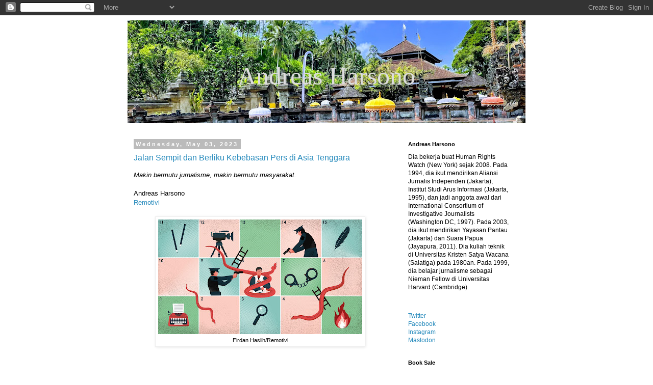

--- FILE ---
content_type: text/html; charset=UTF-8
request_url: http://www.andreasharsono.net/2023/05/
body_size: 41785
content:
<!DOCTYPE html>
<html class='v2' dir='ltr' lang='en'>
<head>
<link href='https://www.blogger.com/static/v1/widgets/335934321-css_bundle_v2.css' rel='stylesheet' type='text/css'/>
<meta content='width=1100' name='viewport'/>
<meta content='text/html; charset=UTF-8' http-equiv='Content-Type'/>
<meta content='blogger' name='generator'/>
<link href='http://www.andreasharsono.net/favicon.ico' rel='icon' type='image/x-icon'/>
<link href='http://www.andreasharsono.net/2023/05/' rel='canonical'/>
<link rel="alternate" type="application/atom+xml" title=". Andreas Harsono - Atom" href="http://www.andreasharsono.net/feeds/posts/default" />
<link rel="alternate" type="application/rss+xml" title=". Andreas Harsono - RSS" href="http://www.andreasharsono.net/feeds/posts/default?alt=rss" />
<link rel="service.post" type="application/atom+xml" title=". Andreas Harsono - Atom" href="https://www.blogger.com/feeds/9060573/posts/default" />
<!--Can't find substitution for tag [blog.ieCssRetrofitLinks]-->
<meta content='http://www.andreasharsono.net/2023/05/' property='og:url'/>
<meta content='. Andreas Harsono' property='og:title'/>
<meta content='' property='og:description'/>
<title>. Andreas Harsono: May 2023</title>
<style id='page-skin-1' type='text/css'><!--
/*
-----------------------------------------------
Blogger Template Style
Name:     Simple
Designer: Blogger
URL:      www.blogger.com
----------------------------------------------- */
/* Content
----------------------------------------------- */
body {
font: normal normal 12px Arial, Tahoma, Helvetica, FreeSans, sans-serif;
color: #000000;
background: #ffffff none repeat scroll top left;
padding: 0 0 0 0;
}
html body .region-inner {
min-width: 0;
max-width: 100%;
width: auto;
}
h2 {
font-size: 22px;
}
a:link {
text-decoration:none;
color: #2288bb;
}
a:visited {
text-decoration:none;
color: #888888;
}
a:hover {
text-decoration:underline;
color: #33aaff;
}
.body-fauxcolumn-outer .fauxcolumn-inner {
background: transparent none repeat scroll top left;
_background-image: none;
}
.body-fauxcolumn-outer .cap-top {
position: absolute;
z-index: 1;
height: 400px;
width: 100%;
}
.body-fauxcolumn-outer .cap-top .cap-left {
width: 100%;
background: transparent none repeat-x scroll top left;
_background-image: none;
}
.content-outer {
-moz-box-shadow: 0 0 0 rgba(0, 0, 0, .15);
-webkit-box-shadow: 0 0 0 rgba(0, 0, 0, .15);
-goog-ms-box-shadow: 0 0 0 #333333;
box-shadow: 0 0 0 rgba(0, 0, 0, .15);
margin-bottom: 1px;
}
.content-inner {
padding: 10px 40px;
}
.content-inner {
background-color: #ffffff;
}
/* Header
----------------------------------------------- */
.header-outer {
background: transparent none repeat-x scroll 0 -400px;
_background-image: none;
}
.Header h1 {
font: normal normal 50px Georgia, Utopia, 'Palatino Linotype', Palatino, serif;
color: #dddddd;
text-shadow: 0 0 0 rgba(0, 0, 0, .2);
}
.Header h1 a {
color: #dddddd;
}
.Header .description {
font-size: 18px;
color: #eeeeee;
}
.header-inner .Header .titlewrapper {
padding: 22px 0;
}
.header-inner .Header .descriptionwrapper {
padding: 0 0;
}
/* Tabs
----------------------------------------------- */
.tabs-inner .section:first-child {
border-top: 0 solid #dddddd;
}
.tabs-inner .section:first-child ul {
margin-top: -1px;
border-top: 1px solid #dddddd;
border-left: 1px solid #dddddd;
border-right: 1px solid #dddddd;
}
.tabs-inner .widget ul {
background: transparent none repeat-x scroll 0 -800px;
_background-image: none;
border-bottom: 1px solid #dddddd;
margin-top: 0;
margin-left: -30px;
margin-right: -30px;
}
.tabs-inner .widget li a {
display: inline-block;
padding: .6em 1em;
font: normal normal 12px 'Trebuchet MS', Trebuchet, Verdana, sans-serif;
color: #000000;
border-left: 1px solid #ffffff;
border-right: 1px solid #dddddd;
}
.tabs-inner .widget li:first-child a {
border-left: none;
}
.tabs-inner .widget li.selected a, .tabs-inner .widget li a:hover {
color: #000000;
background-color: #eeeeee;
text-decoration: none;
}
/* Columns
----------------------------------------------- */
.main-outer {
border-top: 0 solid transparent;
}
.fauxcolumn-left-outer .fauxcolumn-inner {
border-right: 1px solid transparent;
}
.fauxcolumn-right-outer .fauxcolumn-inner {
border-left: 1px solid transparent;
}
/* Headings
----------------------------------------------- */
div.widget > h2,
div.widget h2.title {
margin: 0 0 1em 0;
font: normal bold 11px 'Trebuchet MS',Trebuchet,Verdana,sans-serif;
color: #000000;
}
/* Widgets
----------------------------------------------- */
.widget .zippy {
color: #999999;
text-shadow: 2px 2px 1px rgba(0, 0, 0, .1);
}
.widget .popular-posts ul {
list-style: none;
}
/* Posts
----------------------------------------------- */
h2.date-header {
font: normal bold 11px Arial, Tahoma, Helvetica, FreeSans, sans-serif;
}
.date-header span {
background-color: #bbbbbb;
color: #ffffff;
padding: 0.4em;
letter-spacing: 3px;
margin: inherit;
}
.main-inner {
padding-top: 35px;
padding-bottom: 65px;
}
.main-inner .column-center-inner {
padding: 0 0;
}
.main-inner .column-center-inner .section {
margin: 0 1em;
}
.post {
margin: 0 0 45px 0;
}
h3.post-title, .comments h4 {
font: normal normal 16px Arial, Tahoma, Helvetica, FreeSans, sans-serif;
margin: .75em 0 0;
}
.post-body {
font-size: 110%;
line-height: 1.4;
position: relative;
}
.post-body img, .post-body .tr-caption-container, .Profile img, .Image img,
.BlogList .item-thumbnail img {
padding: 2px;
background: #ffffff;
border: 1px solid #eeeeee;
-moz-box-shadow: 1px 1px 5px rgba(0, 0, 0, .1);
-webkit-box-shadow: 1px 1px 5px rgba(0, 0, 0, .1);
box-shadow: 1px 1px 5px rgba(0, 0, 0, .1);
}
.post-body img, .post-body .tr-caption-container {
padding: 5px;
}
.post-body .tr-caption-container {
color: #000000;
}
.post-body .tr-caption-container img {
padding: 0;
background: transparent;
border: none;
-moz-box-shadow: 0 0 0 rgba(0, 0, 0, .1);
-webkit-box-shadow: 0 0 0 rgba(0, 0, 0, .1);
box-shadow: 0 0 0 rgba(0, 0, 0, .1);
}
.post-header {
margin: 0 0 1.5em;
line-height: 1.6;
font-size: 90%;
}
.post-footer {
margin: 20px -2px 0;
padding: 5px 10px;
color: #666666;
background-color: #eeeeee;
border-bottom: 1px solid #eeeeee;
line-height: 1.6;
font-size: 90%;
}
#comments .comment-author {
padding-top: 1.5em;
border-top: 1px solid transparent;
background-position: 0 1.5em;
}
#comments .comment-author:first-child {
padding-top: 0;
border-top: none;
}
.avatar-image-container {
margin: .2em 0 0;
}
#comments .avatar-image-container img {
border: 1px solid #eeeeee;
}
/* Comments
----------------------------------------------- */
.comments .comments-content .icon.blog-author {
background-repeat: no-repeat;
background-image: url([data-uri]);
}
.comments .comments-content .loadmore a {
border-top: 1px solid #999999;
border-bottom: 1px solid #999999;
}
.comments .comment-thread.inline-thread {
background-color: #eeeeee;
}
.comments .continue {
border-top: 2px solid #999999;
}
/* Accents
---------------------------------------------- */
.section-columns td.columns-cell {
border-left: 1px solid transparent;
}
.blog-pager {
background: transparent url(https://resources.blogblog.com/blogblog/data/1kt/simple/paging_dot.png) repeat-x scroll top center;
}
.blog-pager-older-link, .home-link,
.blog-pager-newer-link {
background-color: #ffffff;
padding: 5px;
}
.footer-outer {
border-top: 1px dashed #bbbbbb;
}
/* Mobile
----------------------------------------------- */
body.mobile  {
background-size: auto;
}
.mobile .body-fauxcolumn-outer {
background: transparent none repeat scroll top left;
}
.mobile .body-fauxcolumn-outer .cap-top {
background-size: 100% auto;
}
.mobile .content-outer {
-webkit-box-shadow: 0 0 3px rgba(0, 0, 0, .15);
box-shadow: 0 0 3px rgba(0, 0, 0, .15);
}
.mobile .tabs-inner .widget ul {
margin-left: 0;
margin-right: 0;
}
.mobile .post {
margin: 0;
}
.mobile .main-inner .column-center-inner .section {
margin: 0;
}
.mobile .date-header span {
padding: 0.1em 10px;
margin: 0 -10px;
}
.mobile h3.post-title {
margin: 0;
}
.mobile .blog-pager {
background: transparent none no-repeat scroll top center;
}
.mobile .footer-outer {
border-top: none;
}
.mobile .main-inner, .mobile .footer-inner {
background-color: #ffffff;
}
.mobile-index-contents {
color: #000000;
}
.mobile-link-button {
background-color: #2288bb;
}
.mobile-link-button a:link, .mobile-link-button a:visited {
color: #ffffff;
}
.mobile .tabs-inner .section:first-child {
border-top: none;
}
.mobile .tabs-inner .PageList .widget-content {
background-color: #eeeeee;
color: #000000;
border-top: 1px solid #dddddd;
border-bottom: 1px solid #dddddd;
}
.mobile .tabs-inner .PageList .widget-content .pagelist-arrow {
border-left: 1px solid #dddddd;
}

--></style>
<style id='template-skin-1' type='text/css'><!--
body {
min-width: 860px;
}
.content-outer, .content-fauxcolumn-outer, .region-inner {
min-width: 860px;
max-width: 860px;
_width: 860px;
}
.main-inner .columns {
padding-left: 0px;
padding-right: 260px;
}
.main-inner .fauxcolumn-center-outer {
left: 0px;
right: 260px;
/* IE6 does not respect left and right together */
_width: expression(this.parentNode.offsetWidth -
parseInt("0px") -
parseInt("260px") + 'px');
}
.main-inner .fauxcolumn-left-outer {
width: 0px;
}
.main-inner .fauxcolumn-right-outer {
width: 260px;
}
.main-inner .column-left-outer {
width: 0px;
right: 100%;
margin-left: -0px;
}
.main-inner .column-right-outer {
width: 260px;
margin-right: -260px;
}
#layout {
min-width: 0;
}
#layout .content-outer {
min-width: 0;
width: 800px;
}
#layout .region-inner {
min-width: 0;
width: auto;
}
body#layout div.add_widget {
padding: 8px;
}
body#layout div.add_widget a {
margin-left: 32px;
}
--></style>
<link href='https://www.blogger.com/dyn-css/authorization.css?targetBlogID=9060573&amp;zx=259f050c-2045-4151-ac1e-d60fe6cd2b4c' media='none' onload='if(media!=&#39;all&#39;)media=&#39;all&#39;' rel='stylesheet'/><noscript><link href='https://www.blogger.com/dyn-css/authorization.css?targetBlogID=9060573&amp;zx=259f050c-2045-4151-ac1e-d60fe6cd2b4c' rel='stylesheet'/></noscript>
<meta name='google-adsense-platform-account' content='ca-host-pub-1556223355139109'/>
<meta name='google-adsense-platform-domain' content='blogspot.com'/>

<!-- data-ad-client=ca-pub-2432201993383248 -->

</head>
<body class='loading variant-simplysimple'>
<div class='navbar section' id='navbar' name='Navbar'><div class='widget Navbar' data-version='1' id='Navbar1'><script type="text/javascript">
    function setAttributeOnload(object, attribute, val) {
      if(window.addEventListener) {
        window.addEventListener('load',
          function(){ object[attribute] = val; }, false);
      } else {
        window.attachEvent('onload', function(){ object[attribute] = val; });
      }
    }
  </script>
<div id="navbar-iframe-container"></div>
<script type="text/javascript" src="https://apis.google.com/js/platform.js"></script>
<script type="text/javascript">
      gapi.load("gapi.iframes:gapi.iframes.style.bubble", function() {
        if (gapi.iframes && gapi.iframes.getContext) {
          gapi.iframes.getContext().openChild({
              url: 'https://www.blogger.com/navbar/9060573?origin\x3dhttp://www.andreasharsono.net',
              where: document.getElementById("navbar-iframe-container"),
              id: "navbar-iframe"
          });
        }
      });
    </script><script type="text/javascript">
(function() {
var script = document.createElement('script');
script.type = 'text/javascript';
script.src = '//pagead2.googlesyndication.com/pagead/js/google_top_exp.js';
var head = document.getElementsByTagName('head')[0];
if (head) {
head.appendChild(script);
}})();
</script>
</div></div>
<div class='body-fauxcolumns'>
<div class='fauxcolumn-outer body-fauxcolumn-outer'>
<div class='cap-top'>
<div class='cap-left'></div>
<div class='cap-right'></div>
</div>
<div class='fauxborder-left'>
<div class='fauxborder-right'></div>
<div class='fauxcolumn-inner'>
</div>
</div>
<div class='cap-bottom'>
<div class='cap-left'></div>
<div class='cap-right'></div>
</div>
</div>
</div>
<div class='content'>
<div class='content-fauxcolumns'>
<div class='fauxcolumn-outer content-fauxcolumn-outer'>
<div class='cap-top'>
<div class='cap-left'></div>
<div class='cap-right'></div>
</div>
<div class='fauxborder-left'>
<div class='fauxborder-right'></div>
<div class='fauxcolumn-inner'>
</div>
</div>
<div class='cap-bottom'>
<div class='cap-left'></div>
<div class='cap-right'></div>
</div>
</div>
</div>
<div class='content-outer'>
<div class='content-cap-top cap-top'>
<div class='cap-left'></div>
<div class='cap-right'></div>
</div>
<div class='fauxborder-left content-fauxborder-left'>
<div class='fauxborder-right content-fauxborder-right'></div>
<div class='content-inner'>
<header>
<div class='header-outer'>
<div class='header-cap-top cap-top'>
<div class='cap-left'></div>
<div class='cap-right'></div>
</div>
<div class='fauxborder-left header-fauxborder-left'>
<div class='fauxborder-right header-fauxborder-right'></div>
<div class='region-inner header-inner'>
<div class='header section' id='header' name='Header'><div class='widget Header' data-version='1' id='Header1'>
<div id='header-inner' style='background-image: url("https://blogger.googleusercontent.com/img/a/AVvXsEh8RSGAn5K14IZg6QuYJ0c6T8ppOeqKhAMze1SFoDsvZUhQA6v6yvqgxWiABQzz-beA7oOgsnnxPJs_mDUJxB9Gyg7PZ75rZhm3hjgIPlXVBc1JBR3Cv92xOmR8hl6oOjJz-aAJhKcywQ5xWbDykLE9c-xJJZJjPMwyC8eeYCdtdVsO5iPi-GmY=s780"); background-position: left; min-height: 202px; _height: 202px; background-repeat: no-repeat; '>
<div class='titlewrapper' style='background: transparent'>
<h1 class='title' style='background: transparent; border-width: 0px'>
<a href='http://www.andreasharsono.net/'>
. <center>Andreas Harsono</center>
</a>
</h1>
</div>
<div class='descriptionwrapper'>
<p class='description'><span>
</span></p>
</div>
</div>
</div></div>
</div>
</div>
<div class='header-cap-bottom cap-bottom'>
<div class='cap-left'></div>
<div class='cap-right'></div>
</div>
</div>
</header>
<div class='tabs-outer'>
<div class='tabs-cap-top cap-top'>
<div class='cap-left'></div>
<div class='cap-right'></div>
</div>
<div class='fauxborder-left tabs-fauxborder-left'>
<div class='fauxborder-right tabs-fauxborder-right'></div>
<div class='region-inner tabs-inner'>
<div class='tabs no-items section' id='crosscol' name='Cross-Column'></div>
<div class='tabs no-items section' id='crosscol-overflow' name='Cross-Column 2'></div>
</div>
</div>
<div class='tabs-cap-bottom cap-bottom'>
<div class='cap-left'></div>
<div class='cap-right'></div>
</div>
</div>
<div class='main-outer'>
<div class='main-cap-top cap-top'>
<div class='cap-left'></div>
<div class='cap-right'></div>
</div>
<div class='fauxborder-left main-fauxborder-left'>
<div class='fauxborder-right main-fauxborder-right'></div>
<div class='region-inner main-inner'>
<div class='columns fauxcolumns'>
<div class='fauxcolumn-outer fauxcolumn-center-outer'>
<div class='cap-top'>
<div class='cap-left'></div>
<div class='cap-right'></div>
</div>
<div class='fauxborder-left'>
<div class='fauxborder-right'></div>
<div class='fauxcolumn-inner'>
</div>
</div>
<div class='cap-bottom'>
<div class='cap-left'></div>
<div class='cap-right'></div>
</div>
</div>
<div class='fauxcolumn-outer fauxcolumn-left-outer'>
<div class='cap-top'>
<div class='cap-left'></div>
<div class='cap-right'></div>
</div>
<div class='fauxborder-left'>
<div class='fauxborder-right'></div>
<div class='fauxcolumn-inner'>
</div>
</div>
<div class='cap-bottom'>
<div class='cap-left'></div>
<div class='cap-right'></div>
</div>
</div>
<div class='fauxcolumn-outer fauxcolumn-right-outer'>
<div class='cap-top'>
<div class='cap-left'></div>
<div class='cap-right'></div>
</div>
<div class='fauxborder-left'>
<div class='fauxborder-right'></div>
<div class='fauxcolumn-inner'>
</div>
</div>
<div class='cap-bottom'>
<div class='cap-left'></div>
<div class='cap-right'></div>
</div>
</div>
<!-- corrects IE6 width calculation -->
<div class='columns-inner'>
<div class='column-center-outer'>
<div class='column-center-inner'>
<div class='main section' id='main' name='Main'><div class='widget Blog' data-version='1' id='Blog1'>
<div class='blog-posts hfeed'>

          <div class="date-outer">
        
<h2 class='date-header'><span>Wednesday, May 03, 2023</span></h2>

          <div class="date-posts">
        
<div class='post-outer'>
<div class='post hentry uncustomized-post-template' itemprop='blogPost' itemscope='itemscope' itemtype='http://schema.org/BlogPosting'>
<meta content='https://blogger.googleusercontent.com/img/b/R29vZ2xl/AVvXsEhWHeK0sFgtB41V5U6bdeaIFrv5P3im2ZiGTDwuUr6oaI8li5pKfFJsXlZ1COfdL3l6nWCU7FsQ_ordbNNSFA7q4M5jb6xiXLlq1Q0_Y9WL2pQrogN5eAqO_UqhWueuBJDI0qLUnNdX1p90NCcmwWaROUXfXpRVsYP4h_feuTJDt76UeMfNoQ/w400-h225/1683084220.Amatan_13_World%20Press%20Freedom%20Day.jpg' itemprop='image_url'/>
<meta content='9060573' itemprop='blogId'/>
<meta content='8815760783660506015' itemprop='postId'/>
<a name='8815760783660506015'></a>
<h3 class='post-title entry-title' itemprop='name'>
<a href='http://www.andreasharsono.net/2023/05/jalan-sempit-dan-berliku-kebebasan-pers.html'>Jalan Sempit dan Berliku Kebebasan Pers di Asia Tenggara</a>
</h3>
<div class='post-header'>
<div class='post-header-line-1'></div>
</div>
<div class='post-body entry-content' id='post-body-8815760783660506015' itemprop='description articleBody'>
<div><i>Makin bermutu jurnalisme, makin bermutu masyarakat.</i></div><div><br /></div><div>Andreas Harsono</div><div><a href="https://remotivi.or.id/headline/esai/817" target="_blank">Remotivi</a></div><div><br /></div><table align="center" cellpadding="0" cellspacing="0" class="tr-caption-container" style="margin-left: auto; margin-right: auto;"><tbody><tr><td style="text-align: center;"><a href="https://blogger.googleusercontent.com/img/b/R29vZ2xl/AVvXsEhWHeK0sFgtB41V5U6bdeaIFrv5P3im2ZiGTDwuUr6oaI8li5pKfFJsXlZ1COfdL3l6nWCU7FsQ_ordbNNSFA7q4M5jb6xiXLlq1Q0_Y9WL2pQrogN5eAqO_UqhWueuBJDI0qLUnNdX1p90NCcmwWaROUXfXpRVsYP4h_feuTJDt76UeMfNoQ/s1890/1683084220.Amatan_13_World%20Press%20Freedom%20Day.jpg" style="margin-left: auto; margin-right: auto;"><img border="0" data-original-height="1063" data-original-width="1890" height="225" src="https://blogger.googleusercontent.com/img/b/R29vZ2xl/AVvXsEhWHeK0sFgtB41V5U6bdeaIFrv5P3im2ZiGTDwuUr6oaI8li5pKfFJsXlZ1COfdL3l6nWCU7FsQ_ordbNNSFA7q4M5jb6xiXLlq1Q0_Y9WL2pQrogN5eAqO_UqhWueuBJDI0qLUnNdX1p90NCcmwWaROUXfXpRVsYP4h_feuTJDt76UeMfNoQ/w400-h225/1683084220.Amatan_13_World%20Press%20Freedom%20Day.jpg" width="400" /></a></td></tr><tr><td class="tr-caption" style="text-align: center;">Firdan Haslih/Remotivi</td></tr></tbody></table><br /><br /><div><div style="text-align: center;"><i>&#8220;Media yang bebas, tentu saja, bisa baik dan bisa buruk. Namun tanpa kebebasan pers, media akan selalu buruk.&#8221;&nbsp;</i></div><div style="text-align: right;"><i>Albert Camus</i></div></div><div style="text-align: right;"><i><br /></i></div><div style="text-align: left;"><div><b>Pada</b> Juni 1994, <a href="https://www.goodreads.com/en/book/show/1307422" target="_blank">pemerintah Indonesia menutup tiga mingguan berita</a>&#8212;Detik, Editor dan Tempo&#8212;yang memicu protes luas terhadap peraturan soal izin terbit dari pemerintah terhadap semua surat kabar. Ratusan wartawan protes pembredelan tersebut. Mereka menuntut agar Persatuan Wartawan Indonesia minta Presiden Soeharto mencabut keputusan pembredelan. Persatuan Wartawan Indonesia, sebuah organisasi yang tak independen dari pemerintah, mengeluarkan siaran pers, isinya mengatakan bahwa mereka &#8220;memahami&#8221; keputusan Soeharto.</div><div><br /></div><div>Lebih dari seratus jurnalis yang geram, termasuk beberapa wartawan senior dan kolumnis, memutuskan untuk melawan pemerintah yang lalim. Saya termasuk salah satunya. Kami berkumpul di sebuah vila di Desa Sirnagalih, Bogor, sekitar dua jam naik mobil dari Jakarta, pada Agustus 1994. Kami bikin deklarasi bahwa kami akan memperjuangkan kebebasan pers dan kesejahteraan awak media. Ia dilakukan dengan organisasi baru: Aliansi Jurnalis Independen.</div><div><br /></div><div>Kami tidak naif. Kami tahu itu tindakan ilegal karena saat itu pemerintah Indonesia hanya mengizinkan wadah tunggal untuk wartawan. Kami sadar bahwa Departemen Penerangan, polisi, militer, dan Persatuan Wartawan Indonesia akan bertindak menindas kami. Beberapa bulan kemudian, belasan jurnalis yang ikut deklarasi, termasuk saya, kehilangan pekerjaan dan dilarang bekerja untuk media manapun di Indonesia. Polisi bahkan menangkap beberapa jurnalis dan menggiring mereka ke pengadilan. Dan hakim-hakim yang berpikiran sempit, yang hanya berpikir soal kesejahteraan mereka, mengeluarkan vonis hukuman penjara. Sebagian jurnalis memutuskan keluar dari Indonesia.</div><div><br /></div><div>Namun ia juga babak baru, setidaknya bagi saya, yang membuat kami belajar tentang situasi kebebasan pers di Asia. Saya belajar tentang <a href="https://www.nytimes.com/section/reader-center" target="_blank">perlunya ombudsman</a> di ruang redaksi terutama media besar. <a href="https://www.americanpressinstitute.org/journalism-essentials/what-is-journalism/elements-journalism/" target="_blank">Jurnalis harus transparan soal motivasi dan metode mereka dalam meliput dan menulis berita</a>. Jika mereka membuat kesalahan, mereka <a href="https://nieman.harvard.edu/wp-content/uploads/pod-assets/pdf/Nieman%20Reports/ProfCorner/elements.pdf" target="_blank">harus lakukan ralat dan minta maaf</a>. Seperti <a href="https://www.amazon.com/course-certainly-without-freedom-anything/dp/1655734628" target="_blank">Albert Camus</a> dari Prancis menulis, &#8220;Media yang bebas, tentu saja, bisa baik dan bisa buruk. Namun tanpa kebebasan pers, media akan selalu buruk.&#8221;&nbsp;</div><div><br /></div><div>Pada Januari 1995, Aliansi Jurnalis Independen yang baru berumur lima bulan mendapat undangan mengikuti sebuah konferensi di Hong Kong soal pembatasan pers di Indonesia. Di Hong Kong, saya bertemu dengan banyak jurnalis Asia lainnya, termasuk <a href="https://www.bbc.com/news/world-asia-china-59632728" target="_blank">Jimmy Lai</a>, pemilik <a href="https://www.appledaily.com.tw/" target="_blank">Apple Daily</a> di Hong Kong.</div><div><br /></div><div><a href="https://www.linkedin.com/in/panajanviroj/?originalSubdomain=th" target="_blank">Pana Janviroj,</a> pemimpin redaksi harian The Nation di Bangkok, juga bicara di konferensi. Kami kebetulan duduk dalam limousin sama yang disediakan Freedom Forum, organisasi asal Amerika Serikat, yang juga mensponsori pertemuan, dari <a href="https://www.hyatt.com/en-US/hotel/china/grand-hyatt-hong-kong/hkggh" target="_blank">Hotel Grand Hyatt </a>di Wanchai menuju makan malam mewah dengan <a href="https://www.fcchk.org/" target="_blank">Foreign Correspondent Club</a>.</div><div><br /></div><div>Pana bertanya, &#8220;Apakah mau gabung dengan kami?&#8221;</div><div><br /></div><div>Gaji bulanannya hampir lima kali lipat gaji saya sebelumnya, ditambah saya masih bisa menulis untuk surat kabar lain. Tentu saja, saya bilang oke. Tak ada surat lamaran. Tak ada kontrak. Hanya jabat tangan.</div><div><br /></div><div>Dia minta saya untuk segera terbang ke Bangkok. Dia memperkenalkan saya kepada beberapa editornya: <a href="Kavi Chongkittavorn" target="_blank">Kavi Chongkittavorn</a>, <a href="https://www.facebook.com/ozasian" target="_blank">Sonny Inbaraj</a>, <a href="https://about.malaysiakini.com/people/steven-gan/" target="_blank">Steven Gan</a>, <a href="https://www.andreasharsono.net/1997/08/nld-awaits-dialogue.html" target="_blank">Yindee Lertcharoenchok</a> serta penyiar televisi mereka <a href="https://en.wikipedia.org/wiki/Thepchai_Yong" target="_blank">Thepchai Yong</a>.&nbsp;</div><div><br /></div><div>Saya mulai mengirimkan laporan pada Maret 1995, bekerja dari Jakarta, kemudian juga dari Phnom Penh, Yangon, dan Kuala Lumpur. Saya tak diberi kuota, hanya diminta menulis minimal sekali seminggu, tetapi kalau ada <i>breaking news</i>, tentu saja, saya menulis banyak. Saya meliput berbagai macam cerita, termasuk <a href="https://www.theguardian.com/world/2021/nov/29/prince-norodom-ranariddh-former-cambodian-pm-dies-aged-77" target="_blank">Hun Sen singkirkan Norodom Ranariddh di Kamboja</a>, politikus Myanmar Aung San Suu Kyi yang jadi tahanan rumah, krisis ekonomi Asia, serta ketegangan di Timor Leste. <a href="https://cpj.org/awards/aung-zaw-burma/" target="_blank">Aung Zaw</a>, seorang jurnalis Burma, juga bergabung dengan kami dari Chiang Mai, kebanyakan menulis tentang junta militer di Myanmar.</div><div><br /></div><div>Di Jakarta, saya mengenal koresponden CNN <a href="https://www.britannica.com/biography/Maria-Ressa" target="_blank">Maria Ressa</a>, yang meliput kerusuhan tahun 1996 saat pemerintah Presiden Soeharto melakukan manipulasi terhadap partai politik pimpinan Megawati Soekarnopoetri.</div><div><br /></div><div>Saya mulai bertemu dengan banyak tokoh jurnalisme yang penuh semangat di Asia Tenggara. <a href="https://journalism.columbia.edu/faculty/sheila-coronel" target="_blank">Sheila Coronel</a>, yang membantu mendirikan Philippines Centre for Investigative Journalism, setuju untuk melatih jurnalis Indonesia di Medan, Jakarta, Yogyakarta, Surabaya, dan Makassar pada 1997-1998. Saya juga menikmati persahabatan dengan banyak jurnalis Far Eastern Economic Review di Hong Kong.</div><div><br /></div><div>Saya bantu mendirikan sejumlah kelompok advokasi hak media, antara lain Institut Studi Arus Informasi bersama <a href="https://www.icij.org/journalists/goenawan-mohamad/" target="_blank">Goenawan Mohamad</a>, <a href="https://www.facebook.com/tosca.santoso" target="_blank">Isaac Santoso</a>, <a href="https://dewanpers.or.id/profil/anggotadetail/9/Yosep-Adi-Prasetyo" target="_blank">Yosep Adi Prasetyo</a> dan lain-lain. Di Bangkok, Coronel, Chongkittavorn, dan jurnalis lainnya mendirikan South East Asia Press Alliance atau Aliansi Pers Asia Tenggara (SEAPA) pada tahun 1997, untuk memperjuangkan kebebasan pers di kawasan ini.</div><div><br /></div><div>Krisis ekonomi Asia, yang muncul pada Juli 1997, memicu ketidakstabilan politik, dan kekerasan etnis dan agama di Indonesia, dan secara langsung menyebabkan lengsernya Presiden Soeharto pada Mei 1998. Di Thailand, tempat krisis dimulai, terjadi perubahan ekonomi besar-besaran yang sangat mempengaruhi politik dan media. Di Malaysia, Perdana Menteri Mahathir Mohamad secara mengejutkan selamat dari krisis, tapi memenjarakan wakilnya, Anwar Ibrahim, dengan tuduhan palsu.</div><div><br /></div><div>Di Jakarta, pada suatu petang tahun 1999 di sebuah kafe, <a href="http://news.bbc.co.uk/2/hi/asia-pacific/435712.stm" target="_blank">koresponden BBC Jonathan Head</a> cerita baru saja wawancara Presiden B.J. Habibie dan Habibie setuju dibuat referendum soal status politik Timor Leste. Ini perkembangan luar biasa menarik sesudah Indonesia menduduki Timor Leste sejak 1975.&nbsp;</div><div><br /></div><div>Namun tahun itu juga awal periode ketika banyak wartawan di Indonesia, termasuk saya, menyaksikan <a href="https://www.hrw.org/news/2019/04/09/indonesia-new-book-ethnic-religious-violence" target="_blank">kekerasan sektarian dan komunal berskala besar,</a> yang menewaskan sekitar 90.000 orang. Mulai dari pembunuhan massal terhadap orang Madura di Kalimantan sampai kekerasan sektarian di Kepulauan Maluku plus kekacauan di Timor Leste setelah referendum yang diselenggarakan Perserikatan Bangsa-bangsa.</div><div><br /></div><div>Media menghadapi banyak tantangan dengan krisis ekonomi Asia Tenggara. Mereka kehilangan iklan, anggaran ruang redaksi berkurang, serta berhadapan situasi politik yang rumit, baik di ibu kota maupun di berbagai provinsi, seperti Papua di Indonesia, ketika gerakan kemerdekaan memicu kekerasan, atau Pontianak dengan kekerasan antar-etnik. Media, seperti banyak bisnis lain, harus bekerja keras. Tapi teman-teman media saya, yang menjadi pelopor kebebasan media di kawasan ini, tetap bertahan.</div><div><br /></div><div><b>Dua Puluh Tahun Kemudian</b></div><div><br /></div><div>Selama dua dekade terakhir ini, kami jalani kehidupan masing-masing di tempat berbeda. Steven Gan, kembali ke Kuala Lumpur, mendirikan <a href="https://www.malaysiakini.com/" target="_blank">Malaysiakini</a>. Santoso mendirikan jaringan radio <a href="https://kbr.id/" target="_blank">KBR</a>, membagikan konten berita jaringannya ke lebih dari 700 stasiun radio di seluruh Indonesia.&nbsp;</div><div><br /></div><div>Maria Ressa menulis <a href="https://www.rsis.edu.sg/event/rsis-seminar-by-ms-maria-a-ressa-chief-executive-officer-and-executive-editor-rappler-inc-designation-tba/#.Y_sc0HZBy5d" target="_blank">buku tentang jaringan teror Jemaah Islamiyah di Asia Tenggara</a> dari Singapura dengan beasiswa. Dia kemudian mendirikan situs web berita <a href="https://www.rappler.com/" target="_blank">Rappler </a>di Filipina, dan memenangkan Hadiah Nobel Perdamaian atas keberaniannya dalam membela kebebasan pers. Aung Zaw memindahkan operasi majalah <a href="https://www.irrawaddy.com/" target="_blank">Irrawaddy</a> miliknya, dari Chiang Mai ke Yangon. Kemudian setelah kudeta militer Myanmar pada Februari 2021, memindahkannya kembali ke pengasingan. Di Jakarta, <a href="https://www.tempo.co/tag/goenawan-mohamad" target="_blank">Goenawan Mohamad </a>menerbitkan kembali majalah Tempo. Berbagai organisasi ini berusaha hasilkan jurnalisme yang bermutu. Dan teman-teman saya menjadi wartawan yang meraih berbagai penghargaan.</div><div><br /></div><div>Aung San Suu Kyi dibebaskan dari tahanan rumahnya di Myanmar, yang mendorong <a href="https://www.reuters.com/article/us-asia-obama-myanmar-idUSBRE8AI04320121119" target="_blank">Presiden Amerika Serikat Barack Obama mengunjungi Yangon</a> pada November 2012. Saat itu, Obama memuji reformasi di Myanmar. Liga Nasional untuk Demokrasi Suu Kyi <a href="https://www.theguardian.com/world/2015/nov/13/aung-san-suu-kyi-wins-myanmar-landmark-election" target="_blank">memenangkan pemilihan umum 2015</a>.</div><div><br /></div><div>Namun mulai 2012, naluri sektarian dan rasialis, bukan sesuatu yang baru, muncul lagi di Myanmar, dengan <a href="https://www.hrw.org/report/2013/04/22/all-you-can-do-pray/crimes-against-humanity-and-ethnic-cleansing-rohingya-muslims" target="_blank">seruan kebencian anti-Muslim menyebar terutama di negara bagian Rakhine, menyasar orang Rohingya dan minoritas Muslim lain</a>. Ujaran kebencian di media sosial memicu serangan terhadap Muslim lainnya di Myanmar tengah dan utara pada 2013. Lalu pada Agustus 2017 dengan <a href="https://www.hrw.org/sites/default/files/supporting_resources/burma_crimes_against_humanity_memo.pdf" target="_blank">kejahatan terhadap kemanusiaan dan tindakan genosida oleh militer Myanmar terhadap etnik Rohingya</a>.</div><div><br /></div><div>Kekerasan di Myanmar juga memperlihatkan cara baru untuk berbagi informasi, tepatnya, informasi berisi kebencian dan kebodohan, yakni lewat media sosial. Di Myanmar, <a href="https://www.reuters.com/article/us-myanmar-rohingya-facebook-idUKKCN1GO2PN" target="_blank">media sosial terpenting adalah Facebook</a> hingga kebodohan dan kebencian ini paling sering disalurkan lewat Facebook.&nbsp;</div><div><br /></div><div>Perubahan cara orang mencari dan menerima informasi juga jadi tantangan bagi media-media berita di Asia Tenggara.</div><div><br /></div><div>Google, Facebook, Twitter, Instagram, WhatsApp, dan perusahaan media sosial lain menjadi tantangan serius bagi popularitas dan pengaruh media tradisional. Perusahaan-perusahaan teknologi ini mengubah cara orang Indonesia, Filipina, Thailand, Kamboja, dan lainnya di Asia Tenggara, serta di seluruh dunia, dalam mengkonsumsi informasi. Banyak konsumen ini masih perlu belajar membedakan antara berita, yang dibuat dengan verifikasi, versus propaganda, yang dibuat dari berbagai pihak yang punya kepentingan, dan tak sepenuhnya memahami proses riset, pemeriksaan fakta, penulisan, dan tinjauan editorial dari jurnalisme yang bermutu.</div><div><br /></div><div>Kenyataannya, jurnalis bukan lagi penjaga gawang berita. Mereka kehilangan peran untuk membantu menentukan informasi dan peristiwa apa yang harus sampai ke publik, dan apa yang tidak. Dengan media sosial, setiap orang sekarang menjadi redaktur dan manajer sirkulasi mereka sendiri. <a href="https://www.andreasharsono.net/2012/06/press-councils-indonesian-experience.html" target="_blank">Dewan Pers</a> memperkirakan <a href="https://dewanpers.or.id/publikasi/opini_detail/173/Media_Online_Perlu_Berbenah_Diri" target="_blank">Indonesia sekarang memiliki 47.000 &#8220;organisasi media&#8221;</a>&#8212;sebagian besar hanya situs web berbasis &#8220;jurnalis warga.&#8221; Angka ini menunjukkan peningkatan luar biasa dari sekitar 1.000 organisasi media formal pada tahun 1998.</div><div><br /></div><div>Di Indonesia, media sosial juga membantu mengobarkan kebodohan dan kebencian. Intoleransi melanda Indonesia. Minoritas agama termasuk Kristen, Hindu, Buddha, maupun Ahmadiyah dan Syiah, serta penganut agama lokal dan pengikut <a href="https://www.hrw.org/id/news/2016/04/05/indonesia-persecution-gafatar-religious-group" target="_blank">agama baru seperti Millah Abraham</a>, menghadapi diskriminasi, intimidasi, dan kekerasan. Diskriminasi terhadap perempuan dan LGBT juga meluas.</div><div><br /></div><div><a href="https://www.americanpressinstitute.org/journalism-essentials/what-is-journalism/elements-journalism/" target="_blank">Teknologi bisa berubah namun kepercayaan&#8212;ketika diperoleh dan dipelihara&#8212;akan bertahan lama</a>.</div><div><br /></div><div>Pada Mei 2017, Pengadilan Negeri Jakarta Utara <a href="https://www.hrw.org/id/news/2017/05/10/303493" target="_blank">menghukum mantan Gubernur Jakarta, Basuki &#8220;Ahok&#8221; Purnama</a>, seorang Kristen, dua tahun penjara karena &#8220;penodaan agama Islam.&#8221; Ahok dituduh menodai agama Islam saat pemilihan gubernur Jakarta. Lebih dari 150 orang dipenjara karena penodaan agama di Indonesia pasca-Soeharto. Peningkatan yang sangat besar dari hanya 10 kasus dalam tiga dekade.</div><div><br /></div><div>Reporters Without Borders, sebuah organisasi pemantau kebebasan pers di Prancis, sejak 2002 menerbitkan <a href="https://rsf.org/en/reporters-without-borders-publishes-first-worldwide-press-freedom-index-october-2002" target="_blank">indeks kebebasan pers di seluruh dunia</a>, dan selama dua dekade terakhir, setiap tahun mencatat penurunan kebebasan pers di Asia Tenggara.</div><div><br /></div><div>Pada 2022, Myanmar tetap yang terburuk dari sebelas negara di kawasan ini. Menariknya, Timor Leste, negara-bangsa paling muda, adalah negara yang paling bebas, bahkan tak memiliki pasal pidana pencemaran, meskipun, seperti yang berulang kali dikeluhkan Presiden Jose Ramos-Horta, masih hadapi kesulitan untuk bergabung dengan Perhimpunan Bangsa Bangsa Asia Tenggara (Association of South East Asian Nations, ASEAN). Secara umum, sepuluh negara lainnya menjadi lebih buruk termasuk Laos, negara dengan kediktatoran partai tunggal, yang entah kenapa, tak diperhitungkan oleh Reporters Without Borders.</div><div><br /></div><div>Thailand, yang tak seperti negara-negara lain di kawasan ini, tak pernah mengalami kolonialisme Barat, turun dari urutan ke-66 pada 2002 menjadi ke-115 pada 2022. Artinya? Thailand tak serta-merta memiliki infrastruktur hukum yang lebih baik dari negara-negara bekas koloni Eropa seperti Malaysia, Filipina, atau Vietnam, yang memakai sistem hukum ala Uni Soviet.</div><div><br /></div><div><a href="https://www.reuters.com/article/uk-thailand-protests-monarchy-explainer-idUKKCN2501QD" target="_blank">Thailand masih mempertahankan hukum lese majeste &#8220;untuk melindungi&#8221; monarki, termasuk raja, ratu, putra mahkota, dan wali&#8212;dari pencemaran nama</a>. Hukumannya, tiga sampai 15 tahun penjara untuk setiap pelanggaran, dan mereka yang dituduh selalu berada dalam penahanan yang lama.</div><div><br /></div></div><div style="text-align: left;"><div class="separator" style="clear: both; text-align: center;"><a href="https://blogger.googleusercontent.com/img/b/R29vZ2xl/AVvXsEj9O2RFcsCWiIbMGthoO5HQfZLHqwJ-P7UMwMtRmZWrlpFfvRI4sPQ1jfH00jtUfxA-hLnYhlsz9LMrDYuFfglk5sesq2y-zE3Kl9SYqjmptmVpouZzial4lYGDMLvLALIZ1GixjwR6KsyBrXwuQpUoGhSy7Uf37s0iVk6NCSwrs-TSWlP4iQ/s1600/Amatan_13_Tabel%20World%20Press%20Freedom%20Day.jpg" style="margin-left: 1em; margin-right: 1em;"><img border="0" data-original-height="900" data-original-width="1600" height="225" src="https://blogger.googleusercontent.com/img/b/R29vZ2xl/AVvXsEj9O2RFcsCWiIbMGthoO5HQfZLHqwJ-P7UMwMtRmZWrlpFfvRI4sPQ1jfH00jtUfxA-hLnYhlsz9LMrDYuFfglk5sesq2y-zE3Kl9SYqjmptmVpouZzial4lYGDMLvLALIZ1GixjwR6KsyBrXwuQpUoGhSy7Uf37s0iVk6NCSwrs-TSWlP4iQ/w400-h225/Amatan_13_Tabel%20World%20Press%20Freedom%20Day.jpg" width="400" /></a></div><div><br /></div><div>Jadi mengapa kebebasan pers, dan juga demokrasi, tak menguat di Asia Tenggara seiring dengan pertumbuhan ekonomi yang tinggi?</div><div><br /></div><div>Peringkat Filipina turun drastis dari nomor 90 pada 2002 menjadi peringkat 147 pada 2022. Indonesia masa pemerintahan Presiden Abdurrahman Wahid, seorang pejuang demokrasi, mencapai peringkat ke-57 pada 2002. Sekarang, Indonesia berada pada peringkat 117.</div><div><br /></div><div>Sistem politik dan tradisi <i>winner take all</i>, yang lazim di kawasan ini, tentu saja merupakan satu faktor. Thailand mengalami apa yang disebut persaingan <a href="https://www.bbc.com/news/world-asia-pacific-13294268" target="_blank">Kaos Merah versus Kaos Kuning</a> sejak 2006 dengan serentetan kekerasan. Pada 2014, <a href="https://www.hrw.org/news/2018/05/21/unending-repression-thailand-4-years-after-coup" target="_blank">Panglima Angkatan Darat Prayut Chan-o-cha melakukan kudeta</a> setelah satu dekade persaingan ini.</div><div><br /></div><div>Di <a href="https://rsf.org/en/country/singapore" target="_blank">Singapura</a>, People&#8217;s Action Party pimpinan Perdana Menteri Lee Hsien Loong, yang terus memerintah negara itu sejak perpisahan pahit dari Malaysia pada 1965, memiliki peraturan yang memungkinkan pemerintah untuk langsung menunjuk editor dan redaksi perusahaan media terkemuka.&nbsp;</div><div><br /></div><div>Di <a href="https://rsf.org/en/country/malaysia" target="_blank">Malaysia</a>, status dan kegiatan <a href="https://en.wikipedia.org/wiki/Monarchies_of_Malaysia" target="_blank">sembilan kesultanan Melayu di Semenanjung Malaka</a> adalah masalah peka bahkan sakral. Segala komentar yang dianggap kritis terhadap kesultanan dapat mengakibatkan tuntutan dan hukuman berat. Ia mendorong swasensor. Politisi biasa pakai peraturan untuk membatasi kerja wartawan.</div><div><br /></div><div>Di <a href="https://rsf.org/en/country/cambodia" target="_blank">Kamboja</a>, transisi demokrasi, sejak 1992 dengan bantuan Perserikatan Bangsa-Bangsa, memungkinkan munculnya pers yang bermutu. Ia berakhir ketika Perdana Menteri Hun Sen bikin gerakan buat menindas para wartawan. Peringkat Kamboja turun dari 71 pada 2002 menjadi 142 pada 2022.</div><div><br /></div><div>Kudeta adalah faktor paling merusak kebebasan pers. Banyak negara di Asia Tenggara akrab dengan kudeta. Militer Myanmar melakukan kudeta pada Februari 2021. Ia mengakibatkan meluasnya kekerasan terhadap pengunjuk rasa anti-kudeta, bersamaan dengan tekanan besar-besaran terhadap jurnalis.</div><div><br /></div><div>&#8220;Ketika kudeta terjadi, industri media Myanmar terjerembab masuk jurang kegelapan,&#8221; ujar seorang wartawan Myanmar pada pembukaan film, &#8220;<a href="https://www.youtube.com/watch?v=H6YDxEBpKIQ" target="_blank">Walking Through the Darkness</a>.&#8221; Film ini cerita bagaimana para jurnalis Myanmar melarikan diri dari kota-kota setelah kudeta dan bekerja di daerah-daerah yang dikuasai organisasi-organisasi etnis atau di pengasingan di Thailand, untuk tetap bekerja, menulis dan mengeluarkan berita.</div><div><br /></div><div>&#8220;Penguasa militer, boleh suka, boleh tidak suka, kepada pekerjaan kami, namun jurnalisme diperlukan masyarakat, perannya sangat penting,&#8221; kata jurnalis lainnya. &#8220;Jurnalis harus bisa tetap lakukan pekerjaan.&#8221;</div><div><br /></div><div>Tampaknya, beberapa tokoh dunia, termasuk Barack Obama, terlalu optimistis dengan masa depan Myanmar. Terutama, daya tahan pemerintahan demokratis dan kebebasan pers di Myanmar, ketika mereka berhadapan dengan junta militer, yang kerap melanggar hak asasi manusia, dan percaya militer ditakdirkan untuk memegang kekuasaan.</div><div><br /></div><div>Namun, beberapa negara menunjukkan kemajuan. Malaysia memilih pemerintahan reformis untuk periode dua tahun, yang umurnya singkat, namun berhasil <a href="https://www.straitstimes.com/asia/se-asia/ex-malaysia-pm-najib-has-cold-showers-a-fan-in-cell-served-food-like-other-prisoners" target="_blank">menjebloskan mantan perdana menteri Najib Razak ke penjara karena korupsi</a>.</div><div><br /></div><div>Asia Tenggara selama berabad-abad selalu menjadi kawasan di mana persaingan global bergesekan. Ketika kekuasaan yang jauh lebih besar menegaskan pengaruhnya, dari berbagai kesultanan Islam di Timur Tengah hingga berbagai dinasti di Tiongkok, dari kekuatan Eropa hingga pengaruh India. Kini, Asia Tenggara adalah ajang persaingan dua ekonomi terbesar di dunia: Amerika Serikat dan Tiongkok. Laut Cina Selatan merupakan titik panas persaingan Tiongkok dan Amerika Serikat.</div><div><br /></div><div>Tiongkok membuat takut jurnalis Hong Kong dengan tindakan represif. Tak mengherankan kalau <a href="https://rsf.org/en/country/hong-kong" target="_blank">peringkat Reporters Without Borders untuk Hong Kong</a>, sebagai negara dengan peringkat terbaik ke-18 pada 2002, kini turun ke peringkat ke-148 dari 180 negara.&nbsp;</div><div><br /></div><div>Presiden Tiongkok, Xi Jinping, rupanya belum mengetahui bahwa dalam jangka panjang, kebebasan pers punya kaitan dengan pembangunan ekonomi dan stabilitas politik.</div><div><br /></div><div>Polisi Hong Kong menangkap Jimmy Lai dari Apple Daily pada Desember 2021. Dakwaannya, mengada-ngada. Penangkapan Jimmy Lai adalah simbol merosotnya kebebasan pers di Hong Kong.&nbsp;</div><div><br /></div><div>Saya ingat Jimmy Lai menjabat tangan saya pada pertemuan 1995. Dia menyampaikan salam kepada teman-teman saya di Jakarta, yang baru saja mendirikan Aliansi Jurnalis Independen dan memperjuangkan kebebasan media di Indonesia.</div><div><br /></div><div>Infrastruktur hukum memainkan peran penting dalam membatasi kebebasan pers di Asia Tenggara. Di Indonesia, pelecehan, diskriminasi, dan kekerasan terhadap minoritas agama, gender maupun seksualitas, difasilitasi oleh infrastruktur hukum. Misalnya, pada 2006, pemerintah mengeluarkan aturan dengan istilah &#8220;kerukunan umat beragama.&#8221; Praktiknya, aturan ini membuat &#8220;mayoritas&#8221; punya hak veto terhadap &#8220;minoritas.&#8221; Ia membuat ribuan rumah ibadah diganggu, ditutup, bahkan dibakar, paling banyak tentu saja gereja-gereja Kristen&#8212;sebagai minoritas paling besar di Indonesia. Banyak wartawan Indonesia sulit memisahkan agama dan profesinya&#8212;sama dengan Myanmar.</div><div><br /></div><div>Di <a href="https://www.hrw.org/asia/vietnam" target="_blank">Vietnam</a>, Partai Komunis Vietnam monopoli kekuasaan politik dan tak membolehkan siapa pun menentang para tokoh partai. Hak-hak dasar, termasuk kebebasan berbicara, berpendapat, pers, berserikat, dan beragama, dibatasi. Aktivis hak asasi manusia dan blogger menghadapi pelecehan, intimidasi, penyerangan fisik, dan penjara.&nbsp;</div><div><br /></div><div>Negara Vietnam mengontrol semua media. Partai Komunis membuat media menjadi &#8220;suara partai, organ negara, dan organisasi sosial.&#8221; Departemen propaganda milik Partai Komunis Vietnam rapat setiap minggu di Hanoi untuk memastikan bahwa tak ada hal yang tak mereka sukai muncul di media. Hakim-hakim pengadilan, yang dikontrol partai, menghukum penjara banyak jurnalis independen, termasuk <a href="https://www.hrw.org/news/2022/08/23/vietnam-quash-conviction-prominent-activist" target="_blank">Pham Doan Trang</a>, <a href="https://www.hrw.org/video-photos/interactive/2022/12/21/free-vietnams-political-prisoners" target="_blank">Pham Chi Dung</a>, <a href="https://www.hrw.org/news/2020/06/19/vietnam-crackdown-peaceful-dissent-intensifies" target="_blank">Nguyen Tuong Thuy</a>, dan <a href="https://www.hrw.org/video-photos/interactive/2022/12/21/free-vietnams-political-prisoners" target="_blank">lainnya</a>.</div><div><br /></div><div><a href="https://fot.humanists.international/countries/asia-south-eastern-asia/laos/" target="_blank">Laos</a> juga dikuasai partai komunis. Di Laos, tak mungkin untuk wartawan menjalankan media independent. Pemerintah menindak keras organisasi atau individu yang berani mengkritik Partai Revolusioner Rakyat Laos maupun pemerintah. Buruh migran, yang mengkritik pemerintah Laos saat mereka bekerja di Thailand, bisa ditangkap dan dihukum 15-20 tahun penjara ketika kembali ke Laos.</div><div><br /></div><div>Di <a href="https://rsf.org/en/country/singapore" target="_blank">Singapura</a>, dua grup media memiliki hampir semua media cetak, radio, dan televisi. MediaCorp perusahaan negara. Singapore Press Holdings, seharusnya dimiliki beberapa orang, tapi direksinya ditunjuk pemerintah. Menariknya, <a href="https://newnaratif.com/" target="_blank">New Naratif</a>, sebuah media alternatif, muncul dari Singapura tapi <a href="https://www.hrw.org/news/2020/10/02/singapore-drop-police-report-against-independent-media-outlet-new-naratif" target="_blank">sudah dapat gangguan</a>. <a href="https://www.theonlinecitizen.com/" target="_blank">The Online Citizen</a>, media alternatif lain di Singapura, sudah tutup lewat tuntutan hukum sehingga <a href="https://www.theonlinecitizen.com/2022/09/16/we-are-back-after-a-years-hiatus/" target="_blank">pindahkan badan hukum mereka ke Taiwan</a>.</div><div><br /></div><div>Di Manila, <a href="https://rsf.org/en/country/philippines" target="_blank">Presiden Rodrigo Duterte menutup ABS-CBN</a>, jaringan televisi terbesar kedua di Filipina, pada 2020. Untungnya, ABS-CBN terus siaran secara daring. Berbagai kasus hukum terhadap Maria Ressa dan rekan-rekannya di Rappler tampaknya dipakai untuk menutup situs berita tersebut. Kini belum ada tanda-tanda bahwa keadaan akan menjadi lebih baik di bawah presiden baru, Ferdinand Marcos Jr., putra mendiang diktator Filipina.</div><div><br /></div><div>Konteks sosial budaya menciptakan banyak hambatan. Di Malaysia, <a href="https://rsf.org/en/country/malaysia" target="_blank">media berbahasa Melayu</a>, yang dibaca oleh mayoritas warga Malaysia, sering dikenakan sensor melebihi rekan-rekan mereka yang berbahasa Inggris, Mandarin atau Tamil.&nbsp;</div><div><br /></div><div>Di Malaysia dan Indonesia yang mayoritas Muslim, isu-isu yang berhubungan dengan Islam seperti pindah agama, wajib jilbab, pernikahan anak, dan penodaan agama, merupakan hal tabu hingga saat ini. Menariknya, media Indonesia makin giat meliput kekerasan seksual dan kejahatan lainnya di pesantren dan sekolah agama.</div><div><br /></div><div>Sayangnya, <a href="https://www.hrw.org/id/news/2019/08/21/333129" target="_blank">banyak media Indonesia memberikan banyak kelonggaran dengan tak meliput secara teratur bagaimana peraturan berbagai daerah, atas nama syariah Islam, membatasi hak asasi manusi</a>a. Kini Indonesia memiliki lebih dari 700 peraturan, dibuat atas nama Syariat Islam, yang mendiskriminasi minoritas agama, gender&#8212;termasuk aturan wajib jilbab&#8212;dan seksualitas. Ini belum termasuk pasal-pasal karet di Kitab Undang-undang Hukum Pidana, dan berbagai hukum lain.&nbsp;</div><div><br /></div><div>Pedoman bagi wartawan Indonesia seyogyanya UUD 1945. Ia tersurat menjamin kebebasan beragama, hak berserikat, mengeluarkan pendapat dan hak asasi manusia. Indonesia, dan negara-negara lain di Asia Tenggara, seyogianya menghapus pasal-pasal karet yang dipakai buat pidana pencemaran. Sepuluh negara Asia Tenggara ini perlu belajar dari Timor Leste.</div><div><br /></div><div>Saya kira penting diketahui bahwa semua negara di Asia Tenggara, termasuk Indonesia, sudah ratifikasi berbagai konvensi internasional tentang hak asasi manusia. Berbagai konvensi internasional ini memberikan pedoman internasional yang seyogianya diikuti wartawan buat mencari kebenaran fungsional. Standar international ini jauh lebih baik daripada kebanyakan hukum nasional, misalnya, soal pidana pencemaran di negara masing-masing.&nbsp;</div><div><br /></div><div>Saya jadi mengerti setelah bekerja di Bangkok, Kuala Lumpur, Phnom Penh dan Jakarta, bahwa Asia Tenggara adalah kawasan rumit yang sangat beragam, secara bahasa, ras, agama, budaya dan sejarah. Di kawasan ini ada negara mayoritas Muslim seperti Brunei, Malaysia, dan Indonesia. Ada juga negara mayoritas Buddha seperti Kamboja, Myanmar dan Thailand. Filipina dan Timor Leste adalah negara mayoritas beragama Kristen. Ada juga negara komunis seperti Laos dan Vietnam.&nbsp;</div><div><br /></div><div>Asia Tenggara, beda dengan Afrika dan Amerika Latin, secara tradisional tak memiliki bahasa kolonial yang dapat digunakan negara-negara itu untuk berkomunikasi satu sama lain. Malaysia, Singapura, Myanmar, dan Brunei bekas koloni dengan bahasa Inggris. Vietnam, Laos dan Kamboja punya bahasa Perancis. Indonesia, tentu saja, punya banyak dokumentasi dalam bahasa Belanda. Orang-orang di Asia Tenggara sulit komunikasi satu dengan yang lain karena tak punya bahasa yang dimiliki bersama.&nbsp;</div><div><br /></div><div>Saya bangga ketika pada Desember 2021, <a href="https://www.nobelprize.org/prizes/peace/2021/summary/" target="_blank">Maria Ressa mendapatkan Hadiah Nobel Perdamaian di Oslo</a>, bersama <a href="https://www.nobelprize.org/prizes/peace/2021/muratov/facts/" target="_blank">jurnalis Rusia Dmitry Muratov</a>.</div><div><br /></div><div>Kedua wartawan ini tidak naif. Mereka mengerti bahwa Hadiah Nobel takkan mengubah situasi di negara masing-masing. <a href="https://www.theguardian.com/world/2022/mar/28/russian-news-outlet-novaya-gazeta-to-close-until-end-of-ukraine-war" target="_blank">Muratov menutup sendiri surat kabar Novaya Gazeta miliknya setelah invasi Rusia ke Ukraina pada Februari 2022</a>. Muratov sadar bahwa aturan baru di Rusia membuat awak redaksinya bisa jadi masuk penjara. Maria Ressa masih berhadapan dengan dakwaan dari kasus-kasus buatan Presiden Duterte serta antek-anteknya.</div><div><br /></div><div>Saat menerima Nobel, Maria Ressa <a href="https://twitter.com/nobelprize/status/1469287720921051138?lang=en" target="_blank">memberikan pidato di Oslo</a>, &#8220;Tanpa fakta, Anda takkan mendapatkan kebenaran. Tanpa kebenaran, Anda takkan mendapatkan kepercayaan. Tanpa kepercayaan, kita takkan bisa memiliki realitas bersama, takkan ada demokrasi, dan menjadi mustahil menangani tantangan kemanusiaan zaman ini: perubahan iklim, virus corona, dan sekarang, perjuangan demi kebenaran.&#8221;</div><div><br /></div><div>Ressa menyerukan dukungan yang lebih besar untuk jurnalisme independen, untuk perlindungan jurnalis, dan meminta pertanggungjawaban dari negara-negara yang memberangus wartawan.</div><div><br /></div><div>Di Jakarta, saya sering mengatakan makin bermutu jurnalisme, makin bermutu masyarakat. Sebaliknya, makin tidak bermutu jurnalisme, makin tidak bermutu masyarakat.</div><div><br /></div><div>Pesan ini sangat jelas. Kalangan bangsawan, pengusaha, ulama, kepala suku, pejabat pemerintah, jenderal, dan tokoh masyarakat sipil di Asia Tenggara seyogianya mengerti bahwa mutu masyarakat ditentukan oleh mutu jurnalisme. Dua dekade sudah berlalu sejak krisis ekonomi Asia, dan kesimpulan soal pentingnya kebebasan pers semakin jelas. Asia Tenggara harus memajukan kebebasan pers dan menghapus semua pasal karet bila tak mau mengulangi moral hazard pada 1997.&nbsp;</div><div><br /></div><div>Ini adalah satu-satunya jalan untuk maju.</div><div><br /></div><div>&nbsp;</div><div><br /></div><div><i>Makalah ini dipresentasikan dalam Bahasa Inggris pada Deutscher Orientalistentag ke-34 yang diadakan di Free University Berlin pada 15 September 2022. <a href="https://www.hrw.org/news/2023/02/22/rocky-road-press-freedom-south-east-asia" target="_blank">Edisi Bahasa Inggris</a> diterbitkan Human Rights Watch dengan judul, &#8220;The Rocky Road to Press Freedom in South East Asia.&#8221;</i></div></div><a></a>
<b></b>
<div style='clear: both;'></div>
</div>
<div class='post-footer'>
<div class='post-footer-line post-footer-line-1'>
<span class='post-author vcard'>
Posted by
<span class='fn' itemprop='author' itemscope='itemscope' itemtype='http://schema.org/Person'>
<meta content='https://www.blogger.com/profile/02683096898782751254' itemprop='url'/>
<a class='g-profile' href='https://www.blogger.com/profile/02683096898782751254' rel='author' title='author profile'>
<span itemprop='name'>andreasharsono</span>
</a>
</span>
</span>
<span class='post-timestamp'>
at
<meta content='http://www.andreasharsono.net/2023/05/jalan-sempit-dan-berliku-kebebasan-pers.html' itemprop='url'/>
<a class='timestamp-link' href='http://www.andreasharsono.net/2023/05/jalan-sempit-dan-berliku-kebebasan-pers.html' rel='bookmark' title='permanent link'><abbr class='published' itemprop='datePublished' title='2023-05-03T08:09:00+07:00'>8:09 AM</abbr></a>
</span>
<span class='post-comment-link'>
<a class='comment-link' href='https://www.blogger.com/comment/fullpage/post/9060573/8815760783660506015' onclick=''>
No comments:
  </a>
</span>
<span class='post-icons'>
<span class='item-action'>
<a href='https://www.blogger.com/email-post/9060573/8815760783660506015' title='Email Post'>
<img alt='' class='icon-action' height='13' src='https://resources.blogblog.com/img/icon18_email.gif' width='18'/>
</a>
</span>
<span class='item-control blog-admin pid-914837145'>
<a href='https://www.blogger.com/post-edit.g?blogID=9060573&postID=8815760783660506015&from=pencil' title='Edit Post'>
<img alt='' class='icon-action' height='18' src='https://resources.blogblog.com/img/icon18_edit_allbkg.gif' width='18'/>
</a>
</span>
</span>
<div class='post-share-buttons goog-inline-block'>
<a class='goog-inline-block share-button sb-email' href='https://www.blogger.com/share-post.g?blogID=9060573&postID=8815760783660506015&target=email' target='_blank' title='Email This'><span class='share-button-link-text'>Email This</span></a><a class='goog-inline-block share-button sb-blog' href='https://www.blogger.com/share-post.g?blogID=9060573&postID=8815760783660506015&target=blog' onclick='window.open(this.href, "_blank", "height=270,width=475"); return false;' target='_blank' title='BlogThis!'><span class='share-button-link-text'>BlogThis!</span></a><a class='goog-inline-block share-button sb-twitter' href='https://www.blogger.com/share-post.g?blogID=9060573&postID=8815760783660506015&target=twitter' target='_blank' title='Share to X'><span class='share-button-link-text'>Share to X</span></a><a class='goog-inline-block share-button sb-facebook' href='https://www.blogger.com/share-post.g?blogID=9060573&postID=8815760783660506015&target=facebook' onclick='window.open(this.href, "_blank", "height=430,width=640"); return false;' target='_blank' title='Share to Facebook'><span class='share-button-link-text'>Share to Facebook</span></a><a class='goog-inline-block share-button sb-pinterest' href='https://www.blogger.com/share-post.g?blogID=9060573&postID=8815760783660506015&target=pinterest' target='_blank' title='Share to Pinterest'><span class='share-button-link-text'>Share to Pinterest</span></a>
</div>
</div>
<div class='post-footer-line post-footer-line-2'>
<span class='post-labels'>
Labels:
<a href='http://www.andreasharsono.net/search/label/Human%20Rights' rel='tag'>Human Rights</a>,
<a href='http://www.andreasharsono.net/search/label/Journalism' rel='tag'>Journalism</a>
</span>
</div>
<div class='post-footer-line post-footer-line-3'>
<span class='post-location'>
</span>
</div>
</div>
</div>
</div>

          </div></div>
        

          <div class="date-outer">
        
<h2 class='date-header'><span>Monday, May 01, 2023</span></h2>

          <div class="date-posts">
        
<div class='post-outer'>
<div class='post hentry uncustomized-post-template' itemprop='blogPost' itemscope='itemscope' itemtype='http://schema.org/BlogPosting'>
<meta content='https://blogger.googleusercontent.com/img/b/R29vZ2xl/AVvXsEgssN65Xapp0wj9GB_czqaaxAfm3VF6WEUTSc4LTONDh45zJeJsFnJq5PzDa974J9I7YPYLPjJ2likAdRbPwxJ0vqKPjjsaAFldd1dTuI8eAmyXhl-LC6_m9Qv-MTSYUDifJX3oEwZLQFfj4cdL2-muYxGqWVDmIoHN7ZY8JbZosvtShIWPnw/w400-h266/1605249385739-b2ad035d-7468-4f99-8ecb-199ee3c63914.jpeg' itemprop='image_url'/>
<meta content='9060573' itemprop='blogId'/>
<meta content='976684817835172128' itemprop='postId'/>
<a name='976684817835172128'></a>
<h3 class='post-title entry-title' itemprop='name'>
<a href='http://www.andreasharsono.net/2022/12/belajar-radikalisme-dari-george-j.html'>Belajar Radikalisme dari George J. Aditjondro</a>
</h3>
<div class='post-header'>
<div class='post-header-line-1'></div>
</div>
<div class='post-body entry-content' id='post-body-976684817835172128' itemprop='description articleBody'>
<div><i>Seorang intelektual publik, kelahiran Pekalongan di Pulau Jawa, malang melintang di seluruh Indonesia, menulis dan mencoba menerangkan berbagai tantangan dari Aceh sampai Timor Timur.</i></div><div><br /></div>Andreas Harsono<div><br /></div><div class="separator" style="clear: both; text-align: center;"><a href="https://blogger.googleusercontent.com/img/b/R29vZ2xl/AVvXsEgssN65Xapp0wj9GB_czqaaxAfm3VF6WEUTSc4LTONDh45zJeJsFnJq5PzDa974J9I7YPYLPjJ2likAdRbPwxJ0vqKPjjsaAFldd1dTuI8eAmyXhl-LC6_m9Qv-MTSYUDifJX3oEwZLQFfj4cdL2-muYxGqWVDmIoHN7ZY8JbZosvtShIWPnw/s2463/1605249385739-b2ad035d-7468-4f99-8ecb-199ee3c63914.jpeg" style="margin-left: 1em; margin-right: 1em;"><img border="0" data-original-height="1642" data-original-width="2463" height="266" src="https://blogger.googleusercontent.com/img/b/R29vZ2xl/AVvXsEgssN65Xapp0wj9GB_czqaaxAfm3VF6WEUTSc4LTONDh45zJeJsFnJq5PzDa974J9I7YPYLPjJ2likAdRbPwxJ0vqKPjjsaAFldd1dTuI8eAmyXhl-LC6_m9Qv-MTSYUDifJX3oEwZLQFfj4cdL2-muYxGqWVDmIoHN7ZY8JbZosvtShIWPnw/w400-h266/1605249385739-b2ad035d-7468-4f99-8ecb-199ee3c63914.jpeg" width="400" /></a></div><br /><div><div style="text-align: center;"><i>George Junus Aditjondro di Salatiga pada 1989</i>.</div><div><br /></div><div><div><b>Pada 1989</b>, George Junus Aditjondro mulai mengajar di Universitas Kristen Satya Wacana, Salatiga, setelah dapat gelar master Universitas Cornell, New York, sambil melakukan penelitian doktoral soal protes terhadap pembangunan waduk Kedung Ombo.&nbsp;</div><div><br /></div><div>George, yang sebelumnya tinggal di Jayapura, Papua, memilih Salatiga karena dekat dengan Kedung Ombo &#8211;meliputi tanah di tiga kabupaten: <a href="https://www.merdeka.com/jateng/pembangunannya-tenggelamkan-37-desa-ini-5-fakta-waduk-kedung-ombo.html" target="_blank">Grobogan, Sragen, dan Boyolali</a>. Dia juga kenal Salatiga karena pernah kuliah teknik elektro pada 1969-1971. Orangnya brewokan, model perut buncit, suka jalan pakai selendang tenun, dan gemar bergurau.&nbsp;</div><div><br /></div><div>Saya jadi salah satu mahasiswa, kebetulan juga teknik elektro, yang beruntung bisa ngobrol dan belajar dari George &#8211;baik di rumahnya, yang dekat dengan kost saya, maupun di kantornya, di kampus.&nbsp;</div><div><br /></div><div>Dia sering ngobrol sambil menggunting kliping koran. Ini salah satu kebiasaannya: bikin tumpukan kliping. Dia menyimpan data bukan saja soal Kedung Ombo tapi iklan perusahaan maupun pengumuman kematian. Ia berguna buat bangun database. Kelak database ini berguna untuk mengusut harta kekayaan keluarga Presiden Soeharto.&nbsp;</div><div><br /></div><div>Di Salatiga, saya bertemu George setidaknya seminggu sekali, bila tidak lebih, sampai Oktober 1993 ketika saya pindah ke Jakarta. George tetap di Salatiga ketika gonjang-ganjing kampus merebak dengan pemecatan koleganya, Arief Budiman, pada 1995. George sendiri lantas pindah ke Newcastle, Australia. Walau di Jakarta, saya praktis membaca semua makalah dan buku George, maupun Arief Budiman. Mereka dua dari sekian intelektual yang ada di Salatiga.&nbsp;</div><div><br /></div><div><b>Radikalisme dalam gerakan</b></div><div><br /></div><div><div class="separator" style="clear: both; text-align: center;"><a href="https://blogger.googleusercontent.com/img/b/R29vZ2xl/AVvXsEhSPVUspPlBwkDcB6lIE5NiOIcNHsKvtDsy6cKnMa9xH4UayrAO3czmZsy03HtYICEAiv_V2IRzIFpIeiMNntTnJ-mW5_wcZjvb6oIgDyOQH0CKt014MbOChE9jtdMcM5VXGe5OpsiuKQDLSjDAWFw7oR__tRBwTexv3T5B1LoU9RSsu9LkkQ/s1885/20230529_111955.jpg" imageanchor="1" style="clear: left; float: left; margin-bottom: 1em; margin-right: 1em;"><img border="0" data-original-height="1885" data-original-width="1885" height="200" src="https://blogger.googleusercontent.com/img/b/R29vZ2xl/AVvXsEhSPVUspPlBwkDcB6lIE5NiOIcNHsKvtDsy6cKnMa9xH4UayrAO3czmZsy03HtYICEAiv_V2IRzIFpIeiMNntTnJ-mW5_wcZjvb6oIgDyOQH0CKt014MbOChE9jtdMcM5VXGe5OpsiuKQDLSjDAWFw7oR__tRBwTexv3T5B1LoU9RSsu9LkkQ/w200-h200/20230529_111955.jpg" width="200" /></a></div>Salah satu pelajaran penting dari George adalah "teori radikalisme." Ini bukan gerakan dengan kekerasan. Dia kagum dengan gerakan non-kekerasan ala Mahatma Gandhi di India maupun Martin Luther King di Amerika Serikat. Radikalisme, menurutnya, gerakan perubahan dengan mengubah akar masalah tanpa kekerasan. Dalam bahasa Latin, &#8220;radix" artinya akar.&nbsp;</div><div><br /></div><div>Misal, soal pangan. Merauke jadi lokasi transmigrasi dan persawahan padi. Padahal Papua punya sagu dan ubi, kata George. Orang Papua harus berani melawan gerakan beras dengan mengembangkan sagu dan ubi. Makanan ini perlu dikembangkan bukan saja berguna buat orang asli Papua juga berbagai daerah lain di Indonesia &#8211;mengurangi keseragaman, mengurangi ketergantungan pada terigu, beras, kedelai dan lainnya. Dia bicara soal bahan pangan lain, lusinan nama disebut, termasuk sorghum, singkong, jagung, jali-jali.&nbsp;</div><div><br /></div><div>Kami terlibat pembicaraan soal penyelesaian kasus waduk Kedung Ombo. Pada 1990, setahun sesudah pintu air dibuka, persoalan ganti rugi tanah di wilayah genangan belum tuntas. Masih ada sebagian warga tetap bertahan di wilayah genangan.&nbsp;</div><div><br /></div><div>Persoalan Kedung Ombo muncul karena ada keperluan energi listrik dalam jumlah besar. Karena perlu listrik maka dibuatlah sebuah dam raksasa. Ada banyak tanah rakyat harus digenangi air. Proses pembebasan tanah kacau, sehingga muncullah perampasan tanah, intimidasi, penahanan sewenang-wenang dan lain-lain. Dasarnya tetap sama: keperluan energi.&nbsp;</div><div><br /></div><div>Dalam kerangka seperti inilah ada Kelompok Solidaritas Kurban Pembangunan Kedung Ombo. Ia&nbsp; adalah jaringan mahasiswa di Pulau Jawa yang protes soal penggusuran di Kedung Ombo. Saya ikut mendirikan KSKPKO serta demontrasi dekat pintu air di Boyolali.&nbsp;</div><div><br /></div><div>George mengatakan, KSKPKO bisa menjadi lebih mengakar dengan langsung mempersoalkan masalah energi di Indonesia. Kenapa harus membangun pusat pembangkit listrik yang tersentralisasi?</div><div><br /></div><div>Dia memberi contoh soal <a href="https://www.oxfam.org/en/our-history" target="_blank">Oxford Committee for Famine Relief </a>(OXFAM), yang dibuat di Inggris pada 1942 ketika <a href="https://en.wikipedia.org/wiki/Great_Famine_(Greece)" target="_blank">Yunani sedang dilanda kelaparan</a>. Pada 1941, setidaknya 300 orang meninggal dunia kelaparan setiap hari di Yunani. Ada blokade sekutu, termasuk Inggris, yang bikin pendudukan Itali terhadap Yunani dapat perlawanan. Namun rakyat Yunani makin susah. OXFAM ikut usaha internasional agar orang-orang Yunani bisa dapat bahan makanan dan blokade dibuka buat kemanusiaan.&nbsp;</div><div><br /></div><div>Sesudah Perang Dunia II berakhir pada 1945, persoalan kelaparan bisa diatasi. Para aktivis OXFAM berpikir persoalan kelaparan itu sudah reda, namun kelaparan di Yunani terjadi karena tidak adanya kerja sama ekonomi yang baik di dunia ini. Persoalan kelaparan terkait erat dengan persoalan lain, bukan hanya di Yunani dan Inggris, juga di negara-negara lain.&nbsp;</div><div><br /></div><div>Mumpung sudah ada organisasi, perhatiannya kemudian dicurahkan pada negara-negara Dunia Ketiga, yang juga mengalami kepapaan. Jadi, tujuan organisasi itu diperluas. Kini,&nbsp; OXFAM punya kantor di Addis Ababa, Oxford, Brussels, Geneva, New York, Moscow dan Washington DC. Ia terus-menerus bikin riset dan advokasi soal ketidakadilan di dunia.&nbsp;</div><div><br /></div><div>Demikian juga dengan KSKPKO. Persoalan Kedung Ombo bisa saja dianggap reda tapi jaringan ini masih ada. Kenapa tak dimanfaatkan untuk tujuan-tujuan yang lebih berjangka panjang? Mengatasi persoalan-persoalan energi, misal? Ini perlu dan penting karena manusia tak bisa hidup tanpa energi.&nbsp;</div><div><br /></div><div>George menyebut, pendekatan Kedung Ombo yang banyak dipakai pada 1990an &#8211;termasuk dari pastor Y.B. Mangunwijaya serta jaringan International NGO Forum on Indonesian Development (INFID) adalah "palang merah" --pengobatan, darurat. Gerakan ini diperlukan. George usul gerakan ditambah dengan pendekatan "palang pintu" agar tantangan dasar dihadapi lebih awal, dicegah menjadi persoalan, daripada sudah jadi masalah berdarah-darah. Pencegahan bisa lebih efektif daripada pengobatan.&nbsp;</div><div><br /></div><div>Makan, minum, listrik, transportasi, teknologi dan sebagainya memerlukan energi. Makin tahun persoalan energi di Indonesia akan menjadi makin ruwet. Ia akan tambah ruwet lagi mengingat terbatasnya cadangan minyak bumi dan gas di sudut bumi manapun&nbsp; juga. George bilang sangat perlu pendekatan palang pintu.&nbsp;</div><div><br /></div><div><b>Bekerja dengan para sais dokar</b></div><div><br /></div><div>Diskusi lain dengan George adalah lingkungan hidup. Dia sering bicara &#8220;<i>local action, global concern</i>.&#8221; Saya tak tahu darimana semboyan ini berasal tapi George menekankan bahwa aktivis perlu punya kesadaran global tapi bertindak lokal.&nbsp;</div><div><br /></div><div>Perjuangan hak asasi manusia, termasuk demokrasi, harus dilengkapi dengan perjuangan lingkungan hidup.&nbsp;</div><div><br /></div><div>Di Jakarta, dia ikut <a href="https://www.walhi.or.id/sejarah" target="_blank">mendirikan Wahana Lingkungan Hidup (Walhi) </a>pada Oktober 1980 ketika bekerja di Sekretariat Bina Desa &#8211;sesudah berhenti sebagai wartawan majalah Tempo. George berperan dalam menolak proposal agar Walhi didirikan sebagai onderbouw dari Partai Golongan Karya. Dia ingin Walhi jadi lembaga swadaya masyarakat. Ide George dianggap cocok dan Walhi berdiri sebagai organisasi independen.&nbsp;</div><div><br /></div><div>Kesadaran local action inilah yang ikut mendorong beberapa aktivis mahasiswa Salatiga ikut bantu tukang becak dan sais dokar buat memperkuat organisasi-organisasi mereka. George membagikan makalah-makalah <a href="https://en.wikipedia.org/wiki/Michael_Replogle" target="_blank">Michael Replogle</a>, ketua Institute for Transportation and Development Policy, yang bermarkas di Washington.&nbsp;</div><div><br /></div><div>Replogle bilang di negara&#8211;negara Dunia Ketiga sedang berkembang krisis transportasi. Ia disebabkan oleh laju urbanisasi dan ketidaksepadanan antara infrastruktur, pelayanan dan teknologi transportasi dengan keperluan bergerak (<i>mobility needs</i>) penduduk Dunia Ketiga, yang rata&#8211;rata pendapatannya rendah.&nbsp;</div><div><br /></div><div>Krisis terjadi karena kebijaksanaan pembangunan transportasi menganakemaskan motorisasi dan meminggirkan moda transportasi berbiaya rendah dan tak bermesin. Padahal, jenis transportasi ini, termasuk becak, memainkan peran sangat menentukan bagi golongan masyarakat yang berpenghasilan rendah.&nbsp;</div><div><br /></div><div>Salah satu bentuk krisis tersebut adalah penggusuran becak di Jakarta, Semarang, Surabaya dan daerah lain. Padahal, ada begitu banyak sarana transportasi. Dari mobil pribadi sampai bis umum. Kapal api sampai perahu. Pedati sampai dokar. Sepeda, pejalan kaki, kereta api, pesawat terbang, becak dan sebagainya. Namun, keanekaragaman itu enggan dikembangkan. Replogle menganjurkan <i>sustainable transportation</i> dengan kereta api menjadi tulang punggung transportasi di semua kota.&nbsp;</div><div><br /></div><div>Di Salatiga, dokar disingkirkan sejak 1989. Di Jember, kota kelahiran saya, pedati sapi dipinggirkan sejak 1980an. Di berbagai kota di Jawa yang mulai membesar, pedati dan dokar selalu jadi sasaran utama pengusiran dengan alasan kebersihan. Padahal, kotoran kuda dan sapi mudah diatasi dengan bagor kotoran. Kusir yang melanggar diberi sanksi.&nbsp;</div><div><br /></div><div>Kalaupun tahi itu kotor, bagaimana dengan knalpot kendaraan bermotor yang membuat langit bolong? Bagaimana dengan industri mobil dan industri perminyakan yang merusak lingkungan hidup? Tambang-tambang raksasa menggerogoti bumi. Sayangnya, pedati dan dokar itu selalu diganti oleh kendaraan bermotor: Honda, Yamaha, Daihatsu, Suzuki, Toyota dan lain-lain.</div><div><br /></div><div>Padahal kepemilikan mobil pribadi &#8211;lembu suci kapitalisme, kata sebagian peneliti&#8211; di negara&#8211;negara kapitalis pun sudah dipandang sebagai suatu bentuk ekstrim pemborosan energi. Bahkan di Amerika Serikat, negara yang mengembangkan jalan tol serta lembu suci tersebut, masyarakat sudah tak bisa lebih lama lagi menghabiskan energi dan merusak lingkungan hidup.&nbsp;</div><div><br /></div><div>Pada Januari 1991, saya bantu puluhan sais dokar mendirikan Persatuan Sais Dokar dengan badan hukum perkumpulan. Ada tokoh-tokoh sais bermunculan: Achmadi, Sukardi, Yoso Dumeri, Suwarno, Wagimin, Pitoyo.&nbsp;&nbsp;</div><div><br /></div><div>Dari Salatiga, mereka mengembangkan ketrampilan organisasi &#8211;advokasi, manajemen dan public relations&#8212; dengan bikin acara pawai dokar buat wisuda berbagai sekolah, mengatur pembuatan kompos dari tahi kuda, dan mengusahakan terminal dokar yang baik. Semua dokar wajib pasang bagor. Pemerintah Salatiga akhirnya memberikan sebidang tanah depan rumah sakit umum Salatiga sebagai terminal. Di sana dibangun biogas sehingga warung-warung makan bisa nyalakan kompor dari penampungan tahi kuda.&nbsp;</div><div><br /></div><div>Saya praktis tinggal di terminal dokar setiap hari. Ada les bahasa Inggris dibikin buat anak para sais. Beberapa mahasiswa mengajar bahasa Inggris. Lantas ada anak-anak lain ikutan. Mereka diantar jemput dengan dokar.&nbsp;</div><div><br /></div><div>Anak-anak senang sekali naik dokar. Sekarang saya masih sering disapa anak-anak, tentu sudah dewasa semua, yang dulu belajar bahasa Inggris dengan &#8220;Om Andreas.&#8221; Mereka punya kenangan indah dengan dokar.&nbsp;</div><div><br /></div><div>George tampaknya senang dengan kinerja para sais dokar. Dia rekomendasi saya agar ikutan program jalan-jalan ke Jerman yang diselenggarakan Gita Pertiwi dari Solo pimpinan Candra Kirana.&nbsp;</div><div><br /></div><div>Tujuannya, seperti disebutkan Peter Franke, koordinator South East Asia Information Centre dari Bochum, &#8220;<i>The study program intends to give a group of Indonesians an insight in ecological and environmental enterprises, living areas and ecological institutions as well as an information exchange with German farmers, organisers of ecological project etc</i>.&#8221;</div><div><br /></div><div>Jadilah saya pergi ke Bochum, Karlsruhe, Bonn, Cologne, dan Berlin pada November-Desember 1991. Saya juga menginap di rumah petani di Trier. Pasangan suami-isteri, yang jadi tuan rumah kami, juga politisi Die Gruenen atau &#8220;Partai Hijau.&#8221; Die Gruenen menjadikan lingkungan hidup, juga feminisme, sebagai platform partai. Si isteri anggota parlemen Eropa mewakili <i>Die Gruenen</i>.&nbsp;</div><div><br /></div><div>Saya juga pergi ke Amsterdam, Leiden dan Den Haag &#8211;dengan sisa uang saku&#8212;dan bertemu dengan orang-orang Indonesia yang tak bisa kembali karena dituduh komunis. Ia perjalanan pertama saya keluar dari Indonesia. Ia membuka pandangan saya soal energi, transportasi, politik, media dan lainnya.&nbsp;</div><div><br /></div><div>Saya jadi lebih mengerti soal pembunuhan massal, diskriminisasi, serta kekacauan besar, yang terjadi akibat dari kampanye dan propaganda anti-komunisme di Indonesia. Saya bikin serangkaian laporan buat harian Suara Merdeka (Semarang) dan Bernas (Yogyakarta).</div><div><br /></div><div>Pada Juli 1992, George meraih gelar doktor dari Cornell University. Tesisnya setebal 400 halaman soal Kedung Ombo. Saya diberinya kesempatan baca tesis tersebut. Pembimbingnya, David Deshler, Benedict Anderson, dan Frederick H. Buttel.&nbsp;</div><div><br /></div><div>Anderson adalah intelektual publik yang terkenal secara global. Dia dikenal karena dianggap berhasil menerangkan nasionalisme serta nation-state dengan baik sekali dalam buku <i>Imagined Communities</i>.&nbsp;</div><div><br /></div><div>Saya sendiri lulus dari Satya Wacana pada 1991, sempat bekerja setahun di Semarang, sambil tetap bantu Persatuan Sais Dokar. Saya tak kerasan di Semarang. George usul kerja di Phnom Penh. Selama tiga bulan saya liputan di Kamboja soal pemerintahan Khmer Merah. Saya ingin bekerja penuh waktu dengan sais dokar di Salatiga serta menulis soal transportasi berkesinambungan. Tapi struktur keuangan Persatuan Sais Dokar belum kuat.&nbsp;</div><div><br /></div><div>Saya mengobrol dengan George. Dia usul saya jadi wartawan. Saya ikuti nasehat George. Saya pun pindah ke Jakarta pada 1993, bekerja buat <i>The Jakarta Post</i>.&nbsp;</div><div><br /></div><div><b>Marxism dan agama</b></div><div><br /></div><div>George Junus Aditjondro suka bergurau tentang nama pemberian orang tuanya. Dia datang dari tiga peradaban:&nbsp;</div><div><br /></div><div>&#8226;<span style="white-space: pre;">	</span>George (Kristen dan Barat)</div><div>&#8226;<span style="white-space: pre;">	</span>Junus (Islam dan Arab)</div><div>&#8226;<span style="white-space: pre;">	</span>Aditjondro (Jawa, Sansekerta dan Hindu).&nbsp;</div><div><br /></div><div>Ayahnya Harjono Aditjondro, priyayi Jawa dari Solo, Muslim, Kejawen, belajar hukum di Leiden, berkawan dengan Mohamad Hatta pada 1920an, yang kelak jadi proklamator kemerdekaan Indonesia pada Agustus 1945. Harjono sendiri jadi hakim di kota-kota kecil di Indonesia.&nbsp;</div><div><br /></div><div>Ibunya, Johanna Sophie de Goege, seorang Belanda dari Den Haag, Katolik, dan kelas menengah. Mereka bertemu di Belanda dan menikah pada 1942 di Jawa, zaman pendudukan Jepang.&nbsp;</div><div><br /></div><div>Dalam keseharian, saya biasa memanggilnya, &#8220;Mas Junus.&#8221; Kebanyakan kawan memanggil, &#8220;George.&#8221; Kesempatan resmi, dia dipanggil, &#8220;Mr. Aditjondro.&#8221;&nbsp;</div><div><br /></div><div>Dia santai saja dengan ketiga beradaban tersebut. Mereka tak harus berlawanan satu sama lain tapi campuran, saling membentuk, dipilih mana yang disuka, dipinggirkan mana yang tak cocok. Dia berpendapat identitas seseorang bukan zero sum game.&nbsp;</div><div><br /></div><div>Banyak orang Muslim Jawa, juga berbagai suku lain di Indonesia, ziarah kubur tanpa harus merasa bukan Islam. Budaya pesantren tentu bukan hanya peradaban Arab. &#8220;Bahasa Indonesianya adalah sekolah,&#8221; katanya, terkekeh. Dia biasa duduk dalam misa gereja Katolik tapi juga ikut tahlilan.&nbsp;</div><div><br /></div><div>Urusan agama di Kartu Tanda Penduduk di Indonesia memang merepotkan karena agama dijadikan identitas tunggal. Alasan bahwa kolom agama diperlukan saat pemakaman terlalu menyederhanakan persoalan. Lebih banyak orang dimakamkan oleh keluarganya daripada meninggal tanpa keluarga. Kolom agama ini baru muncul pada 1978.</div><div><br /></div><div>George juga menambah identitasnya dengan Neo Marxisme. Dia belajar dari Franz Fanon (psikiater dan filsuf asal Martinique), Antonio Gramsci (wartawan, penulis, filsuf, politikus asal Itali), dan Rosa Luxemburg (penulis, filsuf, aktivis etnik Polandia, warga negara Jerman).&nbsp;</div><div><br /></div><div>Dia merasa pendekatan kelas ala Karl Marx belum cukup buat menerangkan peranan agama dan budaya dalam peningkatan mutu manusia.&nbsp;</div><div><br /></div><div>Di Salatiga, George sering berdebat dengan Arief Budiman, yang belajar Marxisme di Universitas Harvard, serta menulis buku soal Chile di bawah Salvador Allende ketika hendak diupayakan sosialisme (1970-1973).&nbsp;</div><div><br /></div><div>Saya menikmati debat dua intelektual ini. Bacaannya banyak. Isinya dalam. Mereka punya jaringan masing-masing. George kebanyakan dengan aktivis lembaga swadaya masyarakat. Arief kebanyakan dengan intelektual publik dan wartawan. Namun anggota-anggota jaringan mereka saling bersinggungan. Mereka punya banyak kawan sama.&nbsp;</div><div><br /></div><div>Pada 1994, George menulis makalah penting soal rasialisme terhadap etnik Papua, dalam sebuah esai, &#8220;Menerapkan Kerangka Analisis Frantz Fanon terhadap Pemikiran tentang Pembangunan Irian Jaya.&#8221;&nbsp;</div><div><br /></div><div><div class="separator" style="clear: both; text-align: center;"><a href="https://blogger.googleusercontent.com/img/b/R29vZ2xl/AVvXsEj4jNR2RQe2LPt1rayLe915AfSyqbhlQyKjO6zVA3F2rKNqQz06uSQ1lfR7ERltqMyj3d_Ea6_SR9yCKg6-QVqngaQVy_Q_l-WwQlBU_qrzavIkfmzQ7KCNdNX44cSl7B2Yp8xn5eaKYpUBWBV4v-BqOgldAPRkeJAl_ACcoNk06zER7fi-6w/s4128/20161216_195124.jpeg" style="clear: left; float: left; margin-bottom: 1em; margin-right: 1em;"><img border="0" data-original-height="2322" data-original-width="4128" height="180" src="https://blogger.googleusercontent.com/img/b/R29vZ2xl/AVvXsEj4jNR2RQe2LPt1rayLe915AfSyqbhlQyKjO6zVA3F2rKNqQz06uSQ1lfR7ERltqMyj3d_Ea6_SR9yCKg6-QVqngaQVy_Q_l-WwQlBU_qrzavIkfmzQ7KCNdNX44cSl7B2Yp8xn5eaKYpUBWBV4v-BqOgldAPRkeJAl_ACcoNk06zER7fi-6w/s320/20161216_195124.jpeg" width="320" /></a></div>Frantz Fanon, seorang kulit hitam, bikin pengamatan di Aljazair dan Afrika Selatan, soal warna kulit, kolonialisme dan rasialisme. Rasialisme ini mensyaratkan kebudayaan si penjajah lebih tinggi dari kebudayaan si kulit hitam. Fanon mengatakan kolonialisme selalu disertai rasialisme.</div><div><br /></div><div>Saya kira makalah George penting untuk menerangkan bagaimana mayoritas orang rambut lurus, kulit coklat, di Indonesia, melihat si rambut keriting, kulit hitam, di Papua.&nbsp;</div><div><br /></div><div>George menulis, &#8220;Betapa populernya penggambaran tentang orang Dani sebagai &#8216;orang-orang yang nyaris telanjang, yang masih hidup di zaman batu,&#8217; tanpa menyadari bahwa para petani di Lembah Balim, misalnya, memiliki budaya pertanian ubi-ubian yang tergolong paling canggih di dunia, hasil inovasi dan adaptasi selama 400 tahun tanpa bantuan sepotong logam.&#8221;</div><div><br /></div><div>Rasialisme terhadap orang Papua adalah akar masalah penguasaan Indonesia terhadap daerah Papua. Rasialisme berjalan bersama kolonialisme. Tak mengherankan bila banyak orang Papua ingin merdeka dari Indonesia.&nbsp;</div><div><br /></div><div>George berpendapat menjadi cita-cita soal Indonesia, yang ikut diperjuangkan orang tuanya, tak harus bertentangan dengan rambut keriting, budaya Melanesia, makan babi, bakar batu, agama Kristen, maupun musik reggae.&nbsp;</div><div><br /></div><div>Kadang dia cerita soal berbagai kerabatnya, dari pihak bapak maupun ibu, di berbagai penjuru Indonesia. Dia lahir di Pekalongan pada 1946 ketika rumah mereka sering jadi tempat gerilyawan Indonesia bertemu, termasuk Ali Moertopo, kelak jendral Angkatan Darat dan Menteri Penerangan, serta Hoegeng Imam Santoso, kelak menjadi kepala kepolisian Indonesia. Ini masa ketika revolusi bergejolak. Belanda ingin menguasai kembali Hindia Belanda. Kaum Republiken mempertahankan proklamasi kemerdekaan Agustus 1945.&nbsp;</div><div><br /></div><div>Ibunya sering mengelabui opsir Belanda dengan bikin pesta di downtown Pekalongan agar kegiatan suami dan para pemuda di rumah tak diketahui para perwira Belanda, yang menguasai Pekalongan. Ketika orangtua bercerai, tiga tahun George dan kakaknya ikut ibunya di Belanda.&nbsp;</div><div><br /></div><div>Harjono lantas menikah dengan Elyana Lovink, seorang perawat di Pulau Bangka. Johanna setuju George dan kakaknya, dikirim ke Jawa dari Belanda. Mereka dijemput di pelabuhan Tanjung Priok oleh Harjono dan Elyana. Mereka pindah ke Banyuwangi, ikut Harjono, yang bekerja sebagai hakim. Keluarga ini berpindah-pindah bersama penugasan Harjono di Semarang, Makassar, dan Pontianak.&nbsp;</div><div><br /></div><div>George ingin Indonesia yang menerima keragaman, yang malu bila bicara soal mayoritas-minoritas. Keluarga dengan identitas yang beragam membuat George mudah bergerak ke berbagai kelompok. Ini sebetulnya sesuatu yang lazim di mana pun di Indonesia. Tapi macam-macam aturan bikin kotak-kotak yang tak nyaman. Indonesia juga makin lama makin kaku dengan identitas agama.&nbsp;</div><div><br /></div><div>George biasa mengajar di pesantren, langganan beberapa media Islam &#8211;termasuk buat mengamati Kedung Ombo. Rekan-rekan kerja, maupun banyak muridnya, mulai dari Aceh sampai Papua, dari Batak sampai Ternate. George merasa nyaman dengan dirinya sendiri. Identitas seharusnya dibuat tanpa kotak-kotak.&nbsp;</div><div><br /></div><div><b>Mahasiswa Timor Timur</b>&nbsp;</div><div><br /></div><div>Sabtu, 12 November 1994, ada 29 mahasiswa Timor Timur memanjat pagar Kedutaan Besar Amerika Serikat di Jakarta untuk minta suaka politik dan pembebasan tokoh Timor Timur Xanana Gusmao yang dipenjara di Jakarta. Dua dari mereka terluka ringan saat memanjat pagar kedutaan.&nbsp;</div><div><br /></div><div>Insiden tersebut terjadi hanya dua hari sebelum kedatangan Presiden Amerika Serikat Bill Clinton untuk kunjungan kenegaraan dua hari di Jakarta serta menghadiri pertemuan Asia Pacific Economic Cooperation pada 15 November di Bogor. Clinton diduga akan singgung isu-isu hak asasi manusia serta Timor Timur selama pembicaraan bilateral dengan Presiden Soeharto.&nbsp;</div><div><br /></div><div>APEC adalah forum dagang belasan negara di Pacific termasuk Amerika Serikat, Australia, Jepang, Kanada, Korea Selatan, Tiongkok serta negara-negara di Asia Tenggara. Soeharto ingin jadi tuan rumah buat menunjukkan ekonomi Indonesia makin kokoh. Dia ingin investasi asing lebih deras.&nbsp;</div><div><br /></div><div>Saya tiba di depan kedutaan sekitar dua jam sesudah mahasiswa-mahasiswa tersebut memasuki halaman kedutaan. Hari masih pagi. Pagar hanya tembok 1.5 meter plus kawat. Saya dengan mudah bisa mendekati pagar dan wawancara para mahasiswa.&nbsp;</div><div><br /></div><div>Saya wawancara Dominggus Sarmento Alves dari Resistência Nacional dos Estudantes de Timor-Leste, yang ditunjuk sebagai jurubicara. Dia bicara soal penangkapan maupun intimidasi yang dialami orang Timor Timur, terutama sesudah pembantaian Santa Cruz pada 1991. Alves minta perhatian internasional terhadap Xanana Gusmao, yang dihukum 20 tahun penjara.&nbsp;</div><div><br /></div><div>Mereka tak diizinkan masuk ke dalam ruangan kedutaan. Mereka hanya duduk-duduk di halaman. Mereka diberi makan dan minum. Wartawan bisa wawancara mereka, bisa ambil gambar. Semuanya laki-laki.&nbsp;</div><div><br /></div><div>Saya baru saja berhenti dari <i>The Jakarta Post</i>. Saya jadi <i>fixer</i> buat televisi NBC dari New York. Honornya, US$100 sehari plus dipinjami telepon genggam Motorola sebesar dingklik.&nbsp;</div><div><br /></div><div>Saya jadi penterjemah antara Alves dan team NBC. Setiap hari saya datang ke kedutaan dengan NBC. Ada belasan awak NBC datang ke Jakarta, termasuk dari Washington DC dan Tokyo. Mereka tak banyak wawancara, lebih banyak menunggu di depan kedutaan dengan kamera, menanti momen berharga. Saya juga bantu beli McDonald buat para wartawan yang kelaparan.&nbsp;</div><div><br /></div><div>Bila ingat saya tak salah, ada sekitar 3,000 wartawan meliput APEC. Bisa dibayangkan bagaimana jalanan depan kedutaan Amerika Serikat jadi sirkus media. Ada ratusan wartawan, dari Amerika sampai Jepang, yang bosan bila hanya meliput sidang-sidang APEC, berbondong-bondong datang buat wawancara.&nbsp;</div><div><br /></div><div>Baru hari keempat, para mahasiswa ini ditempatkan di sisi lain kedutaan, sehingga tak bisa leluasa bicara dengan wartawan. Namun ia sudah jadi tajuk berita dalam ratusan media internasional, dari NBC sampai The New York Times. Pada mahasiswa tersebut berhasil merebut perhatian media dalam protes selama 12 hari, pindah dari APEC ke masalah Timor Timur. Mereka lantas diberi suaka politik dan terbang ke Portugal. Xanana tetap dalam penjara tapi makin terkenal.&nbsp;</div><div><br /></div><div>Pada 2011, dari buku Clinton Fernandez, <i>The Independence of East Timor: Multi-dimensional Perspectives--occupation, Resistance, and International Political Activism</i>, barulah saya tahu bahwa rencana aksi tersebut dirancang di Salatiga dengan bantuan perencanaan Arief dan George.&nbsp;</div><div><br /></div><div>Fernandez menyebut kedua intelektual tersebut mengerti bahwa APEC adalah kesempatan buat angkat persoalan Timur Timur ke arena global. Mereka berani bela orang Timor Timur tanpa takut bahwa pemerintah Indonesia bisa bersikap keras terhadap siapa pun yang dianggap mendukung perjuangan kemerdekaan Timor Timur. Mereka juga tahu kehadiran banyak wartawan internasional adalah kesempatan berharga.&nbsp;</div><div><br /></div><div><div class="separator" style="clear: both; text-align: center;"><a href="https://blogger.googleusercontent.com/img/b/R29vZ2xl/AVvXsEil0u--FNzsXK_QhWZnC2y_E_ckw3mcz4dSOQoRR3JmDrrUHfB1nhIw-mPNOTLJNjMZjSA6w-bWoLa7EUHjj2iIL9-nwpcOJeShwDx8wJmIsgTOgSG-jOwuoHa1JLMfnY1rWNpaGxRWRFqfxmIDMqfHEM1vygnElfgdn7oRXIQj4AxUisZcVA/s2294/20220329_104857.jpeg" style="clear: left; float: left; margin-bottom: 1em; margin-right: 1em;"><img border="0" data-original-height="2283" data-original-width="2294" height="199" src="https://blogger.googleusercontent.com/img/b/R29vZ2xl/AVvXsEil0u--FNzsXK_QhWZnC2y_E_ckw3mcz4dSOQoRR3JmDrrUHfB1nhIw-mPNOTLJNjMZjSA6w-bWoLa7EUHjj2iIL9-nwpcOJeShwDx8wJmIsgTOgSG-jOwuoHa1JLMfnY1rWNpaGxRWRFqfxmIDMqfHEM1vygnElfgdn7oRXIQj4AxUisZcVA/w200-h199/20220329_104857.jpeg" width="200" /></a></div>George sendiri baru menerbitkan bukunya pada Mei 1994, <i>East Timor: An Indonesian intellectual speaks out</i>. Ia berisi tiga makalah yang mulanya terbit dalam bahasa Indonesia kecuali naskah ketiga asli dalam bahasa Inggris.&nbsp;</div><div><br /></div><div>Herb Feith, seorang cendekiawan Australia, memberi kata pengantar, serta menerangkan mengapa George jadi penting ketika kebanyakan cendekiawan Indonesia enggan memahami Timor Timur, apalagi bicara soal pendudukan Indonesia. Feith memuji kedalaman riset yang dilakukan George soal lingkungan hidup dan kebudayaan Timor:&nbsp;</div><div><br /></div><div>-<span style="white-space: pre;">	</span><i>The history of East Timor that Tempo overlooked</i> (1992);</div><div>-<span style="white-space: pre;">	</span><i>From Memo to Tutuala: a kaleidoscope of environmental problems in East Timor</i> (1993);</div><div>-<span style="white-space: pre;">	</span><i>In the shadow of Mount Ramelau: Some sketches of East Timorese cultures </i>(1994).</div><div><br /></div><div>Masing-masing makalah berkisar soal kritik media terhadap majalah Tempo, persoalan lingkungan hidup, serta penindasan budaya di Timor Timur. &#8220;Ini karya GJA yang penting,&#8221; kata Saleh Abdullah, sahabat serta aktivis Indonesia.&nbsp;</div><div><br /></div><div>Pada 1999, Presiden B.J. Habibie setuju diadakan referendum di Timor Timur dan Indonesia kalah. Xanana dibebaskan dari penjara. Pada 2002, Timor Timur resmi menjadi negara berdaulat Presiden Xanana. Dominggus Sarmento Alves, sudah selesai kuliah master di Portugal, kembali ke Timor Leste. Sekarang dia dutabesar Timor Leste di Washington DC sesudah dutabesar di Tokyo.&nbsp;</div><div><br /></div><div><b>Harta keluarga Soeharto</b></div><div><br /></div><div>Pada tahun 1995, George pindah ke Sydney, Australia, karena bikin penelitian soal harta kekayaan keluarga Presiden Soeharto, maupun soal Timor Timur. Dia mengajar di Universitas Newcastle di New South Wales.&nbsp;</div><div><br /></div><div>Penelitian soal Soeharto juga penting karena George bisa mengambil kesimpulan bahwa ratusan perusahaan milik keluarga Soeharto dipusatkan lewat tiga yayasan pimpinan Soeharto: Supersemar, Dharmais, dan Yayasan Dana Abadi Karya Bakti.&nbsp;</div><div><br /></div><div>Majalah Time memakai database yang dikumpulkan George selama satu dekade buat bikin laporan soal korupsi klan Soeharto pada Mei 1999. Mereka memperkirakan nilai korupsinya US$15 milyar. Laporan tersebut mendorong pemerintah Indonesia, sampai sekarang, mengejar dugaan korupsi Soeharto.&nbsp;</div><div><br /></div><div>George kembali ke Indonesia setelah jatuhnya Soeharto pada tahun 1998, mengajar di Universitas Sanata Dharma di Yogyakarta. Saya agak jarang berhubungan dengan George karena sedang belajar di Universitas Harvard. Saya juga lantas terlibat banyak liputan, antara 1998 sampai 2005, soal berbagai kekerasan etnik dan agama di seluruh Indonesia.&nbsp;</div><div><br /></div><div>Pada 2008, Akbar Tandjung dari Partai Golkar, minta agar dana yang dikumpulkan Yayasan Dana Abadi Karya Bakti diserahkan kepada partai karena dana tersebut dikumpulkan memang buat partai.&nbsp;</div><div><br /></div><div>Soeharto menolak. Dia berkilah dana tersebut dikumpulkan memang buat Golkar tapi bukan milik Golkar. "Yayasan itu milik pendirinya bukan milik Golkar. Rupanya, ada orang-orang dari Golkar yang menuntut, mana uangnya ini. Depositonya segala ditanya berapa banyak," kata Soeharto di situs Soeharto Center.</div><div><br /></div><div>Saya pernah ditugaskan Human Rights Watch buat riset dan advokasi tahanan politik di Indonesia, terutama di Maluku dan Papua. Suatu hari saya mengeluh pada George soal saya dituduh korupsi karena menggalang dana buat pengobatan Filep Karma, seorang tapol Papua di Jayapura, yang perlu operasi di Jakarta.&nbsp;</div><div><br /></div><div>Tuduhan tersebut tak benar. Semua sumbangan buat Karma langsung masuk ke rekening bank dia. Saya tak pernah menarik uang dari rekening tersebut. Human Rights Watch bisa memecat saya bila terima sumbangan buat para tapol. Karma juga terus-menerus jelaskan bahwa itu gosip, tidak benar.&nbsp;</div><div><br /></div><div>&#8220;Anda belum benar-benar berjuang buat masyarakat Papua sebelum Anda dituduh korupsi,&#8221; kata George.&nbsp;</div><div><br /></div><div>Dia bilang masyarakat Papua ditindas. Wartawan asing dibatasi masuk ke Papua. Wartawan rambut lurus dipersulit, sebagian malah jadi mata-mata. Wartawan asli Papua sedikit. Jurnalisme yang bermutu sedikit sekali. Maka gosip jadi merajalela.&nbsp;</div><div><br /></div><div>&#8220;Saya dulu juga dituduh korupsi ketika kerja di YPMD,&#8221; katanya, enteng.&nbsp;</div><div><br /></div><div><b>Makanan</b></div><div><br /></div><div>Di Jakarta, suatu hari, George menelepon dan mengajak saya makan di Senayan.&nbsp;</div><div><br /></div><div>&#8220;Lapo Ni Tondongta, lapo Batak, dekat kantor Anda,&#8221; katanya.&nbsp;</div><div><br /></div><div>George memang doyan makan enak. Dia tahu dimana bisa dapat makanan etnik yang lezat di berbagai kota besar di Indonesia, dari soto sampai coto, dari sate sampai bakar batu. Lapo Batak, yang hanya sepelemparan batu dari kantor saya, justru saya ketahui dari dia.&nbsp;</div><div><br /></div><div>Dia memberitahu saya soal istilah B2 (daging babi) dan B1 (daging anjing). &#8220;Ini kode orang Batak agar tak menyinggung perasaan orang lain,&#8221; katanya.&nbsp;</div><div><br /></div><div>George adalah satu dari sedikit intelektual Indonesia yang menulis tentang hampir setiap sudut Nusantara: Aceh, Danau Toba, Poso, Lore Lindu, Kepulauan Maluku, Timor Timur, Papua Barat.&nbsp;</div><div><br /></div><div>Di Jayapura, sesudah keluar dari Bina Desa, George ikut mendirikan Yayasan Pembangunan Masyarakat Desa di Irian Jaya. Pada November 1983, militer Indonesia menangkap musikus Arnold Ap dari Universitas Cenderawasih, juga sahabat dan tetangga George, di Abepura.&nbsp;</div><div><br /></div><div>Kesalahan Ap? Dia mengumpulkan dan merekam musik-musik dari berbagai etnik Papua, sekaligus dalam bahasa-bahasa asli mereka. Macam-macam lagu ini lantas diproduksi dan diedarkan lewat pasar bebas. Lagu-lagu ini dianggap membantu pembentukan nasionalisme Papua. Arnold Ap disekap dan dianiaya dalam sebuah bekas toko, yang dijadikan markas rahasia militer. Belakangan, militer serahkan Ap pada polisi tapi dia melarikan diri dan ditembak di pantai.&nbsp;</div><div><br /></div><div>Menurut dokumen pengadilan, Arnold Ap dan seorang tahanan tewas dalam "operasi Kopassandha."&nbsp;</div><div><br /></div><div>Kopassandha singkatan dari Komando Pasukan Sandi Yudha, sebuah pasukan khusus Indonesia. Arnold Ap mati ditembak di perut.&nbsp;</div><div><br /></div><div>Ini menciptakan ketakutan. Gelombang pengungsi ke PNG mulai lagi. George memutuskan pindah dari Jayapura, dapat beasiswa di Universitas Cornell, pindah ke Ithaca. Menariknya, George ikut program doktoral di Cornell tanpa punya ijasah sarjana. George memang <i>drop out</i> dari Satya Wacana pada 1991.&nbsp;</div><div><br /></div><div><div class="separator" style="clear: both; text-align: center;"><a href="https://blogger.googleusercontent.com/img/b/R29vZ2xl/AVvXsEjZ8w26s6lyfTsizapBlA7D33UqrgkSDNDB6jTAgGAxTUIZd8KRe31I4h3TG9c3xGdlFjkquenYtXo_F7H1dF3lyM0SCuJs0z1Z2yW3b8eTw138lVL8BMFX3E4M15Bl7QLEXpz7ZWucP9eYu61yvPFGCwTuwgqupMVj_FqXmuLSpGToqrdwEg/s4128/20161222_070715.jpeg" style="clear: left; float: left; margin-bottom: 1em; margin-right: 1em;"><img border="0" data-original-height="2322" data-original-width="4128" height="180" src="https://blogger.googleusercontent.com/img/b/R29vZ2xl/AVvXsEjZ8w26s6lyfTsizapBlA7D33UqrgkSDNDB6jTAgGAxTUIZd8KRe31I4h3TG9c3xGdlFjkquenYtXo_F7H1dF3lyM0SCuJs0z1Z2yW3b8eTw138lVL8BMFX3E4M15Bl7QLEXpz7ZWucP9eYu61yvPFGCwTuwgqupMVj_FqXmuLSpGToqrdwEg/s320/20161222_070715.jpeg" width="320" /></a></div>Kesukaannya pada berbagai daerah di Indonesia, membuatnya suka ratusan macam makanan etnik. Suatu hari, Sapariah, isteri saya, diajak makan soto babat dekat kantor Persekutuan Gereja-gereja di Indonesia, daerah Menteng, Jakarta.&nbsp;</div><div><br /></div><div>Sapariah, orang Madura kelahiran Pontianak yang tak makan daging sapi, kagum sekaligus kuatir, dengan porsi babat yang disantap George.&nbsp;</div><div><br /></div><div>&#8220;Pak George makan harus kontrol.&#8221; George tertawa.&nbsp;</div><div><br /></div><div>Pernah juga Sapariah dan saya mengajaknya makan Minahasa. George menolak pilihan kami.&nbsp;</div><div><br /></div><div>&#8220;Mana ada Minahasa tanpa babi rica? Ini pertimbangan bisnis,&#8221; cemoohnya.&nbsp;</div><div><br /></div><div>Kami lantas diajaknya makan di restoran Manado Tinoor, daerah Gondangdia, Jakarta. Saya kenal nama tersebut.&nbsp;</div><div><br /></div><div>Ventje Sumual, tokoh Permesta pada 1950an, pernah undang saya makan, pesanan dari Manado Tinoor di kantornya, sesudah wawancara.&nbsp;</div><div><br /></div><div>George tertarik dan minta saya cerita. Dia tampaknya kurang simpati dengan Sumual. George memang tak percaya dengan pemakaian kekuatan.&nbsp;</div><div><br /></div><div>Malam itu kami santap babi rica sampai sayur bunga pepaya. George juga pesan paniki. Sapariah pilih ayam rica.&nbsp;</div><div><br /></div><div>George termasuk salah satu intelektual yang protes dengan rencana perkebunan sawit besar-besaran di Sumatra maupun Kalimantan pada 1990an. Dia tak suka dengan maraknya mie instant di Indonesia ketika gandum harus impor. Dia juga terlibat protes terhadap PT Inti Indorayon di Danau Toba &#8211;merampas banyak lahan rakyat serta merusak alam.&nbsp;</div><div><br /></div><div>Ide diversifikasi pangan sangat diakrabi Sapariah. Dia diversifikasi bahan makanan keluarga kami. Dadar gulung , bolu, mie, kue dan pangan lain, yang biasa pakai terigu, bisa dibuat dengan bahan yang bisa diperoleh dari dalam negeri.&nbsp;</div><div><br /></div><div>&#8220;Gak perlu 100% impor kayak terigu,&#8221; katanya.&nbsp;</div><div><br /></div><div>&#8220;Minyak goreng langka? Aku gak merasa sih.&nbsp; Kan minyak goreng gak hanya dari sawit. Mestinya sih, yang tinggal di Indonesia, apalagi warga yang ada di desa-desa ya, bisa jauh dari dampak minyak goreng langka. Mengapa? Bikin minyak goreng itu bisa dari banyak sumber, bukan hanya dari sawit, yang proses pembuatan tergantung skala besar.&#8221;</div><div>&nbsp;</div><div>&#8220;Bisa bikin minyak goreng dari kelapa. Proses bikin&nbsp; terbilang mudah, jadi bisa penuhi keperluan minyak goreng dengan bikin sendiri.&#8221;</div><div><br /></div><div>Namun soal diversifikasi pangan tak berarti George jaga makanan. Pada 27 Mei 2012, George merayakan pesta ulang tahun ke-66, namun masih masih punya tambahan makan-makan beberapa hari karena kawan terus berdatangan ke Yogyakarta.&nbsp;</div><div><br /></div><div>Socratez Yoman, seorang pendeta dari Wamena, termasuk orang terakhir yang makan-makan dengan George. Yoman cerita bagaimana George mengajak makan babi panggang dan erwe. &#8220;George ini pemberi keberanian, yang menghidupkan keberanian moral orang Papua,&#8221; katanya. Keesokan harinya, George terkena stroke, harus dirawat sampai tiga bulan di Yogyakarta.</div><div><br /></div><div>Sesudah keluar dari rumah sakit, George pindah ke Palu, September 2014, tinggal bersama isterinya, Erna Tenge, seorang dosen Universitas Tadulako. Saya diberitahu dia rutin berenang di Teluk Palu, guna memulihkan kesehatannya.&nbsp;</div><div><br /></div><div>Kami masih komunikasi dengan telepon lewat Ferry Rangi, seorang aktivis juga muridnya. Awal Desember 2016, empat tahun sesudah stroke, dia mengundang saya datang ke Palu, buat sebuah seminar di Universitas Tadulako. Saya janji terbang ke Palu dan ikutan. Ferry bilang George senang.&nbsp;</div><div><br /></div><div>Namun George meninggal pada 10 Desember 2016 &#8211;persis pada Hari Hak Asasi Manusia. Ini sebuah kehilangan buat dunia pergerakan dan pemikiran di Indonesia. Saya datang dua minggu sesudah kepergiannya dan mengikuti seminar buat menghormati George.&nbsp;</div><div><br /></div><div>Saya menulis soal bahaya transportasi dengan bangun jalan tol serta meminggirkan trotoar karena pengaruh George lewat usulan Michael Replogle. Mereka mendidik saya untuk kritis melihat trotoar yang dibuat seenak udel di Indonesia, berundak-undak, mempersulit pejalan kaki, karena arsitek, pejabat dan tukang batu, yang tak mengerti soal transportasi berkesinambungan.&nbsp;</div><div><br /></div><div>Replogle ikut membentuk wacana agar dibangun kereta api bawah tanah, termasuk PT Mass Rapid Transit Jakarta didirikan pada 2008. PT Kereta Api juga mulai bikin perubahan pada 2009 ketika manajemen diperbaiki, semua kereta api pakai air conditioner, penjualan online dan sebagainya. Ini perubahan mendasar di Jakarta dan Pulau Jawa namun perlu diperluas di ratusan kota lain di Indonesia.&nbsp;</div><div><br /></div><div><div class="separator" style="clear: both; text-align: center;"><a href="https://blogger.googleusercontent.com/img/b/R29vZ2xl/AVvXsEgFDY5Z6K3vtCph2hmFNnVYF0zQg0uj_1iSG4KkNT96UHfyHUGkd3TyVk7unU5pSa1IiA-oXhkEFQvQBR4c8lhNMeoW-Imzv38ORiEKLhGluiRe5QIKhkqtv00YJVLpQms5nNWJ1wy0vMEJ-2ZzebsJZbKJFmnTDEHdM0qzFmoPvXJFFs1Bag/s4128/20161222_062702.jpeg" style="clear: left; float: left; margin-bottom: 1em; margin-right: 1em;"><img border="0" data-original-height="2322" data-original-width="4128" height="180" src="https://blogger.googleusercontent.com/img/b/R29vZ2xl/AVvXsEgFDY5Z6K3vtCph2hmFNnVYF0zQg0uj_1iSG4KkNT96UHfyHUGkd3TyVk7unU5pSa1IiA-oXhkEFQvQBR4c8lhNMeoW-Imzv38ORiEKLhGluiRe5QIKhkqtv00YJVLpQms5nNWJ1wy0vMEJ-2ZzebsJZbKJFmnTDEHdM0qzFmoPvXJFFs1Bag/s320/20161222_062702.jpeg" width="320" /></a></div>George pula yang mendorong saya belajar dari Sabang sampai Merauke. Dia membuat saya percaya bahwa tanggungjawab seorang intelektual adalah mencoba mengerti masyarakatnya serta merekam berbagai macam pelanggaran hak asasi manusia dan lingkungan hidup.&nbsp;</div><div><br /></div><div>Saya datang ke Palu, mengunjungi makam George di sebuah bukit yang indah, menghadap Teluk Palu, mengenangnya dalam diam. Ada bunga bougenville warna merah dan orange. Lantas Erna Tenge, isterinya, mengajak saya pergi turun ke kota, menuju warung nasi kuning kesukaan George.&nbsp;</div><div><br /></div><div>&#8220;Bang George suka makan disini,&#8221; kata Erna.&nbsp;</div><div><br /></div><div style="text-align: center;">***</div><div><br /></div></div><div>Andreas Harsono menulis buku <i>Race, Islam and Power: Ethnic and Religious Violence in Post-Suharto Indonesia</i>.</div></div><div><br /></div><div>Naskah ini dimuat dalam buku <i>Meniti Jalan Berduri: Mengenang George Junus Aditjondro</i>, Kompas Pustaka Gramedia (Jakarta, Mei 2023) dengan editor Stanley Adi Prasetyo, Aderito de Jesus Soares, dan Basilius Triharyanto.&nbsp;</div>
<div style='clear: both;'></div>
</div>
<div class='post-footer'>
<div class='post-footer-line post-footer-line-1'>
<span class='post-author vcard'>
Posted by
<span class='fn' itemprop='author' itemscope='itemscope' itemtype='http://schema.org/Person'>
<meta content='https://www.blogger.com/profile/02683096898782751254' itemprop='url'/>
<a class='g-profile' href='https://www.blogger.com/profile/02683096898782751254' rel='author' title='author profile'>
<span itemprop='name'>andreasharsono</span>
</a>
</span>
</span>
<span class='post-timestamp'>
at
<meta content='http://www.andreasharsono.net/2022/12/belajar-radikalisme-dari-george-j.html' itemprop='url'/>
<a class='timestamp-link' href='http://www.andreasharsono.net/2022/12/belajar-radikalisme-dari-george-j.html' rel='bookmark' title='permanent link'><abbr class='published' itemprop='datePublished' title='2023-05-01T05:00:00+07:00'>5:00 AM</abbr></a>
</span>
<span class='post-comment-link'>
<a class='comment-link' href='https://www.blogger.com/comment/fullpage/post/9060573/976684817835172128' onclick=''>
No comments:
  </a>
</span>
<span class='post-icons'>
<span class='item-action'>
<a href='https://www.blogger.com/email-post/9060573/976684817835172128' title='Email Post'>
<img alt='' class='icon-action' height='13' src='https://resources.blogblog.com/img/icon18_email.gif' width='18'/>
</a>
</span>
<span class='item-control blog-admin pid-914837145'>
<a href='https://www.blogger.com/post-edit.g?blogID=9060573&postID=976684817835172128&from=pencil' title='Edit Post'>
<img alt='' class='icon-action' height='18' src='https://resources.blogblog.com/img/icon18_edit_allbkg.gif' width='18'/>
</a>
</span>
</span>
<div class='post-share-buttons goog-inline-block'>
<a class='goog-inline-block share-button sb-email' href='https://www.blogger.com/share-post.g?blogID=9060573&postID=976684817835172128&target=email' target='_blank' title='Email This'><span class='share-button-link-text'>Email This</span></a><a class='goog-inline-block share-button sb-blog' href='https://www.blogger.com/share-post.g?blogID=9060573&postID=976684817835172128&target=blog' onclick='window.open(this.href, "_blank", "height=270,width=475"); return false;' target='_blank' title='BlogThis!'><span class='share-button-link-text'>BlogThis!</span></a><a class='goog-inline-block share-button sb-twitter' href='https://www.blogger.com/share-post.g?blogID=9060573&postID=976684817835172128&target=twitter' target='_blank' title='Share to X'><span class='share-button-link-text'>Share to X</span></a><a class='goog-inline-block share-button sb-facebook' href='https://www.blogger.com/share-post.g?blogID=9060573&postID=976684817835172128&target=facebook' onclick='window.open(this.href, "_blank", "height=430,width=640"); return false;' target='_blank' title='Share to Facebook'><span class='share-button-link-text'>Share to Facebook</span></a><a class='goog-inline-block share-button sb-pinterest' href='https://www.blogger.com/share-post.g?blogID=9060573&postID=976684817835172128&target=pinterest' target='_blank' title='Share to Pinterest'><span class='share-button-link-text'>Share to Pinterest</span></a>
</div>
</div>
<div class='post-footer-line post-footer-line-2'>
<span class='post-labels'>
Labels:
<a href='http://www.andreasharsono.net/search/label/Human%20Rights' rel='tag'>Human Rights</a>,
<a href='http://www.andreasharsono.net/search/label/Journalism' rel='tag'>Journalism</a>
</span>
</div>
<div class='post-footer-line post-footer-line-3'>
<span class='post-location'>
</span>
</div>
</div>
</div>
</div>

        </div></div>
      
</div>
<div class='blog-pager' id='blog-pager'>
<span id='blog-pager-newer-link'>
<a class='blog-pager-newer-link' href='http://www.andreasharsono.net/search?updated-max=2023-08-03T14:17:00%2B07:00&max-results=1&reverse-paginate=true' id='Blog1_blog-pager-newer-link' title='Newer Posts'>Newer Posts</a>
</span>
<span id='blog-pager-older-link'>
<a class='blog-pager-older-link' href='http://www.andreasharsono.net/search?updated-max=2023-05-01T05:00:00%2B07:00&max-results=1' id='Blog1_blog-pager-older-link' title='Older Posts'>Older Posts</a>
</span>
<a class='home-link' href='http://www.andreasharsono.net/'>Home</a>
</div>
<div class='clear'></div>
<div class='blog-feeds'>
<div class='feed-links'>
Subscribe to:
<a class='feed-link' href='http://www.andreasharsono.net/feeds/posts/default' target='_blank' type='application/atom+xml'>Comments (Atom)</a>
</div>
</div>
</div></div>
</div>
</div>
<div class='column-left-outer'>
<div class='column-left-inner'>
<aside>
</aside>
</div>
</div>
<div class='column-right-outer'>
<div class='column-right-inner'>
<aside>
<div class='sidebar section' id='sidebar-right-1'><div class='widget Text' data-version='1' id='Text2'>
<h2 class='title'>Andreas Harsono</h2>
<div class='widget-content'>
Dia bekerja buat Human Rights Watch (New York) sejak 2008. 

Pada 1994, dia ikut mendirikan Aliansi Jurnalis Independen (Jakarta), Institut Studi Arus Informasi (Jakarta, 1995), dan jadi anggota awal dari International Consortium of Investigative Journalists (Washington DC, 1997). Pada 2003, dia ikut mendirikan Yayasan Pantau (Jakarta) dan Suara Papua (Jayapura, 2011). 
<a></a>
Dia kuliah teknik di Universitas Kristen Satya Wacana (Salatiga) pada 1980an. Pada 1999, dia belajar jurnalisme sebagai Nieman Fellow di Universitas Harvard (Cambridge).<p>&nbsp;</p><a href="https://twitter.com/andreasharsono">Twitter</a><div color="white" face="&quot;" size="13.2px"><a href="https://www.facebook.com/andreas.harsono/">Facebook</a></div><div color="white" face="&quot;" size="13.2px"><a href="https://www.instagram.com/andreasharsono/">Instagram</a></div>
<a href="https://newsie.social/@andreasharsono">Mastodon</a>
</div>
<div class='clear'></div>
</div><div class='widget Image' data-version='1' id='Image1'>
<h2>Book Sale</h2>
<div class='widget-content'>
<a href='https://www.andreasharsono.net/2020/01/ini-sebuah-buku-yang-lama-saya.html'>
<img alt='Book Sale' height='207' id='Image1_img' src='https://blogger.googleusercontent.com/img/b/R29vZ2xl/AVvXsEhuElj-kZQWh6If2-Z1LN6SRvpX_tbvzHCkJIpTZf8TDSadEzbhw71GrX5dSbFBKESZakgvXcrcJ-2_VZpRcpzJV4VaUWvfLwJ1KQo8kbR0eAks45BzWPqXdgd6yPe2ZwGomkmw/s1600/Race+Islam+and+Power.jpg' width='200'/>
</a>
<br/>
<span class='caption'>Race, Islam and Power</span>
</div>
<div class='clear'></div>
</div><div class='widget Text' data-version='1' id='Text1'>
<h2 class='title'><a href="http://www.andreasharsono.net/2011/12/smart-aggregator.html">Smart Aggregator</a></h2>
<div class='widget-content'>
<a href="https://www.aljazeera.com/program/101-east/2011/3/2/the-right-to-pray/">Al Jazeera: The Right to Pray</a>
&nbsp;
<a href=https://www.hrw.org/report/2021/03/18/i-wanted-run-away/abusive-dress-codes-women-and-girls-indonesia/>&#8220;I Wanted to Run Away&#8221;: Abusive Dress Codes for Women and Girls in Indonesia</a>
&nbsp;

<a href="https://www.hrw.org/id/report/2015/11/10/283014">Pembatasan Indonesia terhadap Kebebasan Media dan Pemantauan Hak Asasi Manusia di Papua</a>
&nbsp;
<a href=https://www.hrw.org/report/2013/02/28/religions-name/abuses-against-religious-minorities-indonesia>Human Rights Watch: Indonesia: Violence Against Religious Minorities</a>
</div>
<div class='clear'></div>
</div><div class='widget BlogArchive' data-version='1' id='BlogArchive1'>
<h2>Blog Archive</h2>
<div class='widget-content'>
<div id='ArchiveList'>
<div id='BlogArchive1_ArchiveList'>
<ul class='hierarchy'>
<li class='archivedate collapsed'>
<a class='toggle' href='javascript:void(0)'>
<span class='zippy'>

        &#9658;&#160;
      
</span>
</a>
<a class='post-count-link' href='http://www.andreasharsono.net/2025/'>
2025
</a>
<span class='post-count' dir='ltr'>(17)</span>
<ul class='hierarchy'>
<li class='archivedate collapsed'>
<a class='toggle' href='javascript:void(0)'>
<span class='zippy'>

        &#9658;&#160;
      
</span>
</a>
<a class='post-count-link' href='http://www.andreasharsono.net/2025/12/'>
December
</a>
<span class='post-count' dir='ltr'>(3)</span>
</li>
</ul>
<ul class='hierarchy'>
<li class='archivedate collapsed'>
<a class='toggle' href='javascript:void(0)'>
<span class='zippy'>

        &#9658;&#160;
      
</span>
</a>
<a class='post-count-link' href='http://www.andreasharsono.net/2025/11/'>
November
</a>
<span class='post-count' dir='ltr'>(1)</span>
</li>
</ul>
<ul class='hierarchy'>
<li class='archivedate collapsed'>
<a class='toggle' href='javascript:void(0)'>
<span class='zippy'>

        &#9658;&#160;
      
</span>
</a>
<a class='post-count-link' href='http://www.andreasharsono.net/2025/10/'>
October
</a>
<span class='post-count' dir='ltr'>(2)</span>
</li>
</ul>
<ul class='hierarchy'>
<li class='archivedate collapsed'>
<a class='toggle' href='javascript:void(0)'>
<span class='zippy'>

        &#9658;&#160;
      
</span>
</a>
<a class='post-count-link' href='http://www.andreasharsono.net/2025/09/'>
September
</a>
<span class='post-count' dir='ltr'>(2)</span>
</li>
</ul>
<ul class='hierarchy'>
<li class='archivedate collapsed'>
<a class='toggle' href='javascript:void(0)'>
<span class='zippy'>

        &#9658;&#160;
      
</span>
</a>
<a class='post-count-link' href='http://www.andreasharsono.net/2025/08/'>
August
</a>
<span class='post-count' dir='ltr'>(2)</span>
</li>
</ul>
<ul class='hierarchy'>
<li class='archivedate collapsed'>
<a class='toggle' href='javascript:void(0)'>
<span class='zippy'>

        &#9658;&#160;
      
</span>
</a>
<a class='post-count-link' href='http://www.andreasharsono.net/2025/06/'>
June
</a>
<span class='post-count' dir='ltr'>(1)</span>
</li>
</ul>
<ul class='hierarchy'>
<li class='archivedate collapsed'>
<a class='toggle' href='javascript:void(0)'>
<span class='zippy'>

        &#9658;&#160;
      
</span>
</a>
<a class='post-count-link' href='http://www.andreasharsono.net/2025/05/'>
May
</a>
<span class='post-count' dir='ltr'>(1)</span>
</li>
</ul>
<ul class='hierarchy'>
<li class='archivedate collapsed'>
<a class='toggle' href='javascript:void(0)'>
<span class='zippy'>

        &#9658;&#160;
      
</span>
</a>
<a class='post-count-link' href='http://www.andreasharsono.net/2025/04/'>
April
</a>
<span class='post-count' dir='ltr'>(2)</span>
</li>
</ul>
<ul class='hierarchy'>
<li class='archivedate collapsed'>
<a class='toggle' href='javascript:void(0)'>
<span class='zippy'>

        &#9658;&#160;
      
</span>
</a>
<a class='post-count-link' href='http://www.andreasharsono.net/2025/02/'>
February
</a>
<span class='post-count' dir='ltr'>(1)</span>
</li>
</ul>
<ul class='hierarchy'>
<li class='archivedate collapsed'>
<a class='toggle' href='javascript:void(0)'>
<span class='zippy'>

        &#9658;&#160;
      
</span>
</a>
<a class='post-count-link' href='http://www.andreasharsono.net/2025/01/'>
January
</a>
<span class='post-count' dir='ltr'>(2)</span>
</li>
</ul>
</li>
</ul>
<ul class='hierarchy'>
<li class='archivedate collapsed'>
<a class='toggle' href='javascript:void(0)'>
<span class='zippy'>

        &#9658;&#160;
      
</span>
</a>
<a class='post-count-link' href='http://www.andreasharsono.net/2024/'>
2024
</a>
<span class='post-count' dir='ltr'>(31)</span>
<ul class='hierarchy'>
<li class='archivedate collapsed'>
<a class='toggle' href='javascript:void(0)'>
<span class='zippy'>

        &#9658;&#160;
      
</span>
</a>
<a class='post-count-link' href='http://www.andreasharsono.net/2024/12/'>
December
</a>
<span class='post-count' dir='ltr'>(3)</span>
</li>
</ul>
<ul class='hierarchy'>
<li class='archivedate collapsed'>
<a class='toggle' href='javascript:void(0)'>
<span class='zippy'>

        &#9658;&#160;
      
</span>
</a>
<a class='post-count-link' href='http://www.andreasharsono.net/2024/11/'>
November
</a>
<span class='post-count' dir='ltr'>(5)</span>
</li>
</ul>
<ul class='hierarchy'>
<li class='archivedate collapsed'>
<a class='toggle' href='javascript:void(0)'>
<span class='zippy'>

        &#9658;&#160;
      
</span>
</a>
<a class='post-count-link' href='http://www.andreasharsono.net/2024/10/'>
October
</a>
<span class='post-count' dir='ltr'>(2)</span>
</li>
</ul>
<ul class='hierarchy'>
<li class='archivedate collapsed'>
<a class='toggle' href='javascript:void(0)'>
<span class='zippy'>

        &#9658;&#160;
      
</span>
</a>
<a class='post-count-link' href='http://www.andreasharsono.net/2024/09/'>
September
</a>
<span class='post-count' dir='ltr'>(2)</span>
</li>
</ul>
<ul class='hierarchy'>
<li class='archivedate collapsed'>
<a class='toggle' href='javascript:void(0)'>
<span class='zippy'>

        &#9658;&#160;
      
</span>
</a>
<a class='post-count-link' href='http://www.andreasharsono.net/2024/08/'>
August
</a>
<span class='post-count' dir='ltr'>(1)</span>
</li>
</ul>
<ul class='hierarchy'>
<li class='archivedate collapsed'>
<a class='toggle' href='javascript:void(0)'>
<span class='zippy'>

        &#9658;&#160;
      
</span>
</a>
<a class='post-count-link' href='http://www.andreasharsono.net/2024/07/'>
July
</a>
<span class='post-count' dir='ltr'>(1)</span>
</li>
</ul>
<ul class='hierarchy'>
<li class='archivedate collapsed'>
<a class='toggle' href='javascript:void(0)'>
<span class='zippy'>

        &#9658;&#160;
      
</span>
</a>
<a class='post-count-link' href='http://www.andreasharsono.net/2024/06/'>
June
</a>
<span class='post-count' dir='ltr'>(4)</span>
</li>
</ul>
<ul class='hierarchy'>
<li class='archivedate collapsed'>
<a class='toggle' href='javascript:void(0)'>
<span class='zippy'>

        &#9658;&#160;
      
</span>
</a>
<a class='post-count-link' href='http://www.andreasharsono.net/2024/05/'>
May
</a>
<span class='post-count' dir='ltr'>(4)</span>
</li>
</ul>
<ul class='hierarchy'>
<li class='archivedate collapsed'>
<a class='toggle' href='javascript:void(0)'>
<span class='zippy'>

        &#9658;&#160;
      
</span>
</a>
<a class='post-count-link' href='http://www.andreasharsono.net/2024/04/'>
April
</a>
<span class='post-count' dir='ltr'>(1)</span>
</li>
</ul>
<ul class='hierarchy'>
<li class='archivedate collapsed'>
<a class='toggle' href='javascript:void(0)'>
<span class='zippy'>

        &#9658;&#160;
      
</span>
</a>
<a class='post-count-link' href='http://www.andreasharsono.net/2024/03/'>
March
</a>
<span class='post-count' dir='ltr'>(2)</span>
</li>
</ul>
<ul class='hierarchy'>
<li class='archivedate collapsed'>
<a class='toggle' href='javascript:void(0)'>
<span class='zippy'>

        &#9658;&#160;
      
</span>
</a>
<a class='post-count-link' href='http://www.andreasharsono.net/2024/02/'>
February
</a>
<span class='post-count' dir='ltr'>(3)</span>
</li>
</ul>
<ul class='hierarchy'>
<li class='archivedate collapsed'>
<a class='toggle' href='javascript:void(0)'>
<span class='zippy'>

        &#9658;&#160;
      
</span>
</a>
<a class='post-count-link' href='http://www.andreasharsono.net/2024/01/'>
January
</a>
<span class='post-count' dir='ltr'>(3)</span>
</li>
</ul>
</li>
</ul>
<ul class='hierarchy'>
<li class='archivedate expanded'>
<a class='toggle' href='javascript:void(0)'>
<span class='zippy toggle-open'>

        &#9660;&#160;
      
</span>
</a>
<a class='post-count-link' href='http://www.andreasharsono.net/2023/'>
2023
</a>
<span class='post-count' dir='ltr'>(17)</span>
<ul class='hierarchy'>
<li class='archivedate collapsed'>
<a class='toggle' href='javascript:void(0)'>
<span class='zippy'>

        &#9658;&#160;
      
</span>
</a>
<a class='post-count-link' href='http://www.andreasharsono.net/2023/11/'>
November
</a>
<span class='post-count' dir='ltr'>(1)</span>
</li>
</ul>
<ul class='hierarchy'>
<li class='archivedate collapsed'>
<a class='toggle' href='javascript:void(0)'>
<span class='zippy'>

        &#9658;&#160;
      
</span>
</a>
<a class='post-count-link' href='http://www.andreasharsono.net/2023/10/'>
October
</a>
<span class='post-count' dir='ltr'>(1)</span>
</li>
</ul>
<ul class='hierarchy'>
<li class='archivedate collapsed'>
<a class='toggle' href='javascript:void(0)'>
<span class='zippy'>

        &#9658;&#160;
      
</span>
</a>
<a class='post-count-link' href='http://www.andreasharsono.net/2023/08/'>
August
</a>
<span class='post-count' dir='ltr'>(5)</span>
</li>
</ul>
<ul class='hierarchy'>
<li class='archivedate collapsed'>
<a class='toggle' href='javascript:void(0)'>
<span class='zippy'>

        &#9658;&#160;
      
</span>
</a>
<a class='post-count-link' href='http://www.andreasharsono.net/2023/07/'>
July
</a>
<span class='post-count' dir='ltr'>(1)</span>
</li>
</ul>
<ul class='hierarchy'>
<li class='archivedate expanded'>
<a class='toggle' href='javascript:void(0)'>
<span class='zippy toggle-open'>

        &#9660;&#160;
      
</span>
</a>
<a class='post-count-link' href='http://www.andreasharsono.net/2023/05/'>
May
</a>
<span class='post-count' dir='ltr'>(2)</span>
<ul class='posts'>
<li><a href='http://www.andreasharsono.net/2023/05/jalan-sempit-dan-berliku-kebebasan-pers.html'>Jalan Sempit dan Berliku Kebebasan Pers di Asia Te...</a></li>
<li><a href='http://www.andreasharsono.net/2022/12/belajar-radikalisme-dari-george-j.html'>Belajar Radikalisme dari George J. Aditjondro</a></li>
</ul>
</li>
</ul>
<ul class='hierarchy'>
<li class='archivedate collapsed'>
<a class='toggle' href='javascript:void(0)'>
<span class='zippy'>

        &#9658;&#160;
      
</span>
</a>
<a class='post-count-link' href='http://www.andreasharsono.net/2023/04/'>
April
</a>
<span class='post-count' dir='ltr'>(1)</span>
</li>
</ul>
<ul class='hierarchy'>
<li class='archivedate collapsed'>
<a class='toggle' href='javascript:void(0)'>
<span class='zippy'>

        &#9658;&#160;
      
</span>
</a>
<a class='post-count-link' href='http://www.andreasharsono.net/2023/03/'>
March
</a>
<span class='post-count' dir='ltr'>(2)</span>
</li>
</ul>
<ul class='hierarchy'>
<li class='archivedate collapsed'>
<a class='toggle' href='javascript:void(0)'>
<span class='zippy'>

        &#9658;&#160;
      
</span>
</a>
<a class='post-count-link' href='http://www.andreasharsono.net/2023/02/'>
February
</a>
<span class='post-count' dir='ltr'>(3)</span>
</li>
</ul>
<ul class='hierarchy'>
<li class='archivedate collapsed'>
<a class='toggle' href='javascript:void(0)'>
<span class='zippy'>

        &#9658;&#160;
      
</span>
</a>
<a class='post-count-link' href='http://www.andreasharsono.net/2023/01/'>
January
</a>
<span class='post-count' dir='ltr'>(1)</span>
</li>
</ul>
</li>
</ul>
<ul class='hierarchy'>
<li class='archivedate collapsed'>
<a class='toggle' href='javascript:void(0)'>
<span class='zippy'>

        &#9658;&#160;
      
</span>
</a>
<a class='post-count-link' href='http://www.andreasharsono.net/2022/'>
2022
</a>
<span class='post-count' dir='ltr'>(27)</span>
<ul class='hierarchy'>
<li class='archivedate collapsed'>
<a class='toggle' href='javascript:void(0)'>
<span class='zippy'>

        &#9658;&#160;
      
</span>
</a>
<a class='post-count-link' href='http://www.andreasharsono.net/2022/12/'>
December
</a>
<span class='post-count' dir='ltr'>(2)</span>
</li>
</ul>
<ul class='hierarchy'>
<li class='archivedate collapsed'>
<a class='toggle' href='javascript:void(0)'>
<span class='zippy'>

        &#9658;&#160;
      
</span>
</a>
<a class='post-count-link' href='http://www.andreasharsono.net/2022/11/'>
November
</a>
<span class='post-count' dir='ltr'>(3)</span>
</li>
</ul>
<ul class='hierarchy'>
<li class='archivedate collapsed'>
<a class='toggle' href='javascript:void(0)'>
<span class='zippy'>

        &#9658;&#160;
      
</span>
</a>
<a class='post-count-link' href='http://www.andreasharsono.net/2022/10/'>
October
</a>
<span class='post-count' dir='ltr'>(2)</span>
</li>
</ul>
<ul class='hierarchy'>
<li class='archivedate collapsed'>
<a class='toggle' href='javascript:void(0)'>
<span class='zippy'>

        &#9658;&#160;
      
</span>
</a>
<a class='post-count-link' href='http://www.andreasharsono.net/2022/08/'>
August
</a>
<span class='post-count' dir='ltr'>(1)</span>
</li>
</ul>
<ul class='hierarchy'>
<li class='archivedate collapsed'>
<a class='toggle' href='javascript:void(0)'>
<span class='zippy'>

        &#9658;&#160;
      
</span>
</a>
<a class='post-count-link' href='http://www.andreasharsono.net/2022/07/'>
July
</a>
<span class='post-count' dir='ltr'>(3)</span>
</li>
</ul>
<ul class='hierarchy'>
<li class='archivedate collapsed'>
<a class='toggle' href='javascript:void(0)'>
<span class='zippy'>

        &#9658;&#160;
      
</span>
</a>
<a class='post-count-link' href='http://www.andreasharsono.net/2022/05/'>
May
</a>
<span class='post-count' dir='ltr'>(2)</span>
</li>
</ul>
<ul class='hierarchy'>
<li class='archivedate collapsed'>
<a class='toggle' href='javascript:void(0)'>
<span class='zippy'>

        &#9658;&#160;
      
</span>
</a>
<a class='post-count-link' href='http://www.andreasharsono.net/2022/04/'>
April
</a>
<span class='post-count' dir='ltr'>(1)</span>
</li>
</ul>
<ul class='hierarchy'>
<li class='archivedate collapsed'>
<a class='toggle' href='javascript:void(0)'>
<span class='zippy'>

        &#9658;&#160;
      
</span>
</a>
<a class='post-count-link' href='http://www.andreasharsono.net/2022/03/'>
March
</a>
<span class='post-count' dir='ltr'>(4)</span>
</li>
</ul>
<ul class='hierarchy'>
<li class='archivedate collapsed'>
<a class='toggle' href='javascript:void(0)'>
<span class='zippy'>

        &#9658;&#160;
      
</span>
</a>
<a class='post-count-link' href='http://www.andreasharsono.net/2022/02/'>
February
</a>
<span class='post-count' dir='ltr'>(4)</span>
</li>
</ul>
<ul class='hierarchy'>
<li class='archivedate collapsed'>
<a class='toggle' href='javascript:void(0)'>
<span class='zippy'>

        &#9658;&#160;
      
</span>
</a>
<a class='post-count-link' href='http://www.andreasharsono.net/2022/01/'>
January
</a>
<span class='post-count' dir='ltr'>(5)</span>
</li>
</ul>
</li>
</ul>
<ul class='hierarchy'>
<li class='archivedate collapsed'>
<a class='toggle' href='javascript:void(0)'>
<span class='zippy'>

        &#9658;&#160;
      
</span>
</a>
<a class='post-count-link' href='http://www.andreasharsono.net/2021/'>
2021
</a>
<span class='post-count' dir='ltr'>(34)</span>
<ul class='hierarchy'>
<li class='archivedate collapsed'>
<a class='toggle' href='javascript:void(0)'>
<span class='zippy'>

        &#9658;&#160;
      
</span>
</a>
<a class='post-count-link' href='http://www.andreasharsono.net/2021/12/'>
December
</a>
<span class='post-count' dir='ltr'>(4)</span>
</li>
</ul>
<ul class='hierarchy'>
<li class='archivedate collapsed'>
<a class='toggle' href='javascript:void(0)'>
<span class='zippy'>

        &#9658;&#160;
      
</span>
</a>
<a class='post-count-link' href='http://www.andreasharsono.net/2021/11/'>
November
</a>
<span class='post-count' dir='ltr'>(2)</span>
</li>
</ul>
<ul class='hierarchy'>
<li class='archivedate collapsed'>
<a class='toggle' href='javascript:void(0)'>
<span class='zippy'>

        &#9658;&#160;
      
</span>
</a>
<a class='post-count-link' href='http://www.andreasharsono.net/2021/10/'>
October
</a>
<span class='post-count' dir='ltr'>(1)</span>
</li>
</ul>
<ul class='hierarchy'>
<li class='archivedate collapsed'>
<a class='toggle' href='javascript:void(0)'>
<span class='zippy'>

        &#9658;&#160;
      
</span>
</a>
<a class='post-count-link' href='http://www.andreasharsono.net/2021/09/'>
September
</a>
<span class='post-count' dir='ltr'>(2)</span>
</li>
</ul>
<ul class='hierarchy'>
<li class='archivedate collapsed'>
<a class='toggle' href='javascript:void(0)'>
<span class='zippy'>

        &#9658;&#160;
      
</span>
</a>
<a class='post-count-link' href='http://www.andreasharsono.net/2021/08/'>
August
</a>
<span class='post-count' dir='ltr'>(3)</span>
</li>
</ul>
<ul class='hierarchy'>
<li class='archivedate collapsed'>
<a class='toggle' href='javascript:void(0)'>
<span class='zippy'>

        &#9658;&#160;
      
</span>
</a>
<a class='post-count-link' href='http://www.andreasharsono.net/2021/07/'>
July
</a>
<span class='post-count' dir='ltr'>(2)</span>
</li>
</ul>
<ul class='hierarchy'>
<li class='archivedate collapsed'>
<a class='toggle' href='javascript:void(0)'>
<span class='zippy'>

        &#9658;&#160;
      
</span>
</a>
<a class='post-count-link' href='http://www.andreasharsono.net/2021/06/'>
June
</a>
<span class='post-count' dir='ltr'>(1)</span>
</li>
</ul>
<ul class='hierarchy'>
<li class='archivedate collapsed'>
<a class='toggle' href='javascript:void(0)'>
<span class='zippy'>

        &#9658;&#160;
      
</span>
</a>
<a class='post-count-link' href='http://www.andreasharsono.net/2021/05/'>
May
</a>
<span class='post-count' dir='ltr'>(2)</span>
</li>
</ul>
<ul class='hierarchy'>
<li class='archivedate collapsed'>
<a class='toggle' href='javascript:void(0)'>
<span class='zippy'>

        &#9658;&#160;
      
</span>
</a>
<a class='post-count-link' href='http://www.andreasharsono.net/2021/04/'>
April
</a>
<span class='post-count' dir='ltr'>(3)</span>
</li>
</ul>
<ul class='hierarchy'>
<li class='archivedate collapsed'>
<a class='toggle' href='javascript:void(0)'>
<span class='zippy'>

        &#9658;&#160;
      
</span>
</a>
<a class='post-count-link' href='http://www.andreasharsono.net/2021/03/'>
March
</a>
<span class='post-count' dir='ltr'>(4)</span>
</li>
</ul>
<ul class='hierarchy'>
<li class='archivedate collapsed'>
<a class='toggle' href='javascript:void(0)'>
<span class='zippy'>

        &#9658;&#160;
      
</span>
</a>
<a class='post-count-link' href='http://www.andreasharsono.net/2021/02/'>
February
</a>
<span class='post-count' dir='ltr'>(7)</span>
</li>
</ul>
<ul class='hierarchy'>
<li class='archivedate collapsed'>
<a class='toggle' href='javascript:void(0)'>
<span class='zippy'>

        &#9658;&#160;
      
</span>
</a>
<a class='post-count-link' href='http://www.andreasharsono.net/2021/01/'>
January
</a>
<span class='post-count' dir='ltr'>(3)</span>
</li>
</ul>
</li>
</ul>
<ul class='hierarchy'>
<li class='archivedate collapsed'>
<a class='toggle' href='javascript:void(0)'>
<span class='zippy'>

        &#9658;&#160;
      
</span>
</a>
<a class='post-count-link' href='http://www.andreasharsono.net/2020/'>
2020
</a>
<span class='post-count' dir='ltr'>(36)</span>
<ul class='hierarchy'>
<li class='archivedate collapsed'>
<a class='toggle' href='javascript:void(0)'>
<span class='zippy'>

        &#9658;&#160;
      
</span>
</a>
<a class='post-count-link' href='http://www.andreasharsono.net/2020/12/'>
December
</a>
<span class='post-count' dir='ltr'>(4)</span>
</li>
</ul>
<ul class='hierarchy'>
<li class='archivedate collapsed'>
<a class='toggle' href='javascript:void(0)'>
<span class='zippy'>

        &#9658;&#160;
      
</span>
</a>
<a class='post-count-link' href='http://www.andreasharsono.net/2020/11/'>
November
</a>
<span class='post-count' dir='ltr'>(3)</span>
</li>
</ul>
<ul class='hierarchy'>
<li class='archivedate collapsed'>
<a class='toggle' href='javascript:void(0)'>
<span class='zippy'>

        &#9658;&#160;
      
</span>
</a>
<a class='post-count-link' href='http://www.andreasharsono.net/2020/10/'>
October
</a>
<span class='post-count' dir='ltr'>(5)</span>
</li>
</ul>
<ul class='hierarchy'>
<li class='archivedate collapsed'>
<a class='toggle' href='javascript:void(0)'>
<span class='zippy'>

        &#9658;&#160;
      
</span>
</a>
<a class='post-count-link' href='http://www.andreasharsono.net/2020/09/'>
September
</a>
<span class='post-count' dir='ltr'>(1)</span>
</li>
</ul>
<ul class='hierarchy'>
<li class='archivedate collapsed'>
<a class='toggle' href='javascript:void(0)'>
<span class='zippy'>

        &#9658;&#160;
      
</span>
</a>
<a class='post-count-link' href='http://www.andreasharsono.net/2020/08/'>
August
</a>
<span class='post-count' dir='ltr'>(5)</span>
</li>
</ul>
<ul class='hierarchy'>
<li class='archivedate collapsed'>
<a class='toggle' href='javascript:void(0)'>
<span class='zippy'>

        &#9658;&#160;
      
</span>
</a>
<a class='post-count-link' href='http://www.andreasharsono.net/2020/07/'>
July
</a>
<span class='post-count' dir='ltr'>(1)</span>
</li>
</ul>
<ul class='hierarchy'>
<li class='archivedate collapsed'>
<a class='toggle' href='javascript:void(0)'>
<span class='zippy'>

        &#9658;&#160;
      
</span>
</a>
<a class='post-count-link' href='http://www.andreasharsono.net/2020/06/'>
June
</a>
<span class='post-count' dir='ltr'>(1)</span>
</li>
</ul>
<ul class='hierarchy'>
<li class='archivedate collapsed'>
<a class='toggle' href='javascript:void(0)'>
<span class='zippy'>

        &#9658;&#160;
      
</span>
</a>
<a class='post-count-link' href='http://www.andreasharsono.net/2020/05/'>
May
</a>
<span class='post-count' dir='ltr'>(4)</span>
</li>
</ul>
<ul class='hierarchy'>
<li class='archivedate collapsed'>
<a class='toggle' href='javascript:void(0)'>
<span class='zippy'>

        &#9658;&#160;
      
</span>
</a>
<a class='post-count-link' href='http://www.andreasharsono.net/2020/04/'>
April
</a>
<span class='post-count' dir='ltr'>(6)</span>
</li>
</ul>
<ul class='hierarchy'>
<li class='archivedate collapsed'>
<a class='toggle' href='javascript:void(0)'>
<span class='zippy'>

        &#9658;&#160;
      
</span>
</a>
<a class='post-count-link' href='http://www.andreasharsono.net/2020/03/'>
March
</a>
<span class='post-count' dir='ltr'>(2)</span>
</li>
</ul>
<ul class='hierarchy'>
<li class='archivedate collapsed'>
<a class='toggle' href='javascript:void(0)'>
<span class='zippy'>

        &#9658;&#160;
      
</span>
</a>
<a class='post-count-link' href='http://www.andreasharsono.net/2020/02/'>
February
</a>
<span class='post-count' dir='ltr'>(1)</span>
</li>
</ul>
<ul class='hierarchy'>
<li class='archivedate collapsed'>
<a class='toggle' href='javascript:void(0)'>
<span class='zippy'>

        &#9658;&#160;
      
</span>
</a>
<a class='post-count-link' href='http://www.andreasharsono.net/2020/01/'>
January
</a>
<span class='post-count' dir='ltr'>(3)</span>
</li>
</ul>
</li>
</ul>
<ul class='hierarchy'>
<li class='archivedate collapsed'>
<a class='toggle' href='javascript:void(0)'>
<span class='zippy'>

        &#9658;&#160;
      
</span>
</a>
<a class='post-count-link' href='http://www.andreasharsono.net/2019/'>
2019
</a>
<span class='post-count' dir='ltr'>(28)</span>
<ul class='hierarchy'>
<li class='archivedate collapsed'>
<a class='toggle' href='javascript:void(0)'>
<span class='zippy'>

        &#9658;&#160;
      
</span>
</a>
<a class='post-count-link' href='http://www.andreasharsono.net/2019/12/'>
December
</a>
<span class='post-count' dir='ltr'>(1)</span>
</li>
</ul>
<ul class='hierarchy'>
<li class='archivedate collapsed'>
<a class='toggle' href='javascript:void(0)'>
<span class='zippy'>

        &#9658;&#160;
      
</span>
</a>
<a class='post-count-link' href='http://www.andreasharsono.net/2019/10/'>
October
</a>
<span class='post-count' dir='ltr'>(2)</span>
</li>
</ul>
<ul class='hierarchy'>
<li class='archivedate collapsed'>
<a class='toggle' href='javascript:void(0)'>
<span class='zippy'>

        &#9658;&#160;
      
</span>
</a>
<a class='post-count-link' href='http://www.andreasharsono.net/2019/08/'>
August
</a>
<span class='post-count' dir='ltr'>(3)</span>
</li>
</ul>
<ul class='hierarchy'>
<li class='archivedate collapsed'>
<a class='toggle' href='javascript:void(0)'>
<span class='zippy'>

        &#9658;&#160;
      
</span>
</a>
<a class='post-count-link' href='http://www.andreasharsono.net/2019/07/'>
July
</a>
<span class='post-count' dir='ltr'>(3)</span>
</li>
</ul>
<ul class='hierarchy'>
<li class='archivedate collapsed'>
<a class='toggle' href='javascript:void(0)'>
<span class='zippy'>

        &#9658;&#160;
      
</span>
</a>
<a class='post-count-link' href='http://www.andreasharsono.net/2019/06/'>
June
</a>
<span class='post-count' dir='ltr'>(2)</span>
</li>
</ul>
<ul class='hierarchy'>
<li class='archivedate collapsed'>
<a class='toggle' href='javascript:void(0)'>
<span class='zippy'>

        &#9658;&#160;
      
</span>
</a>
<a class='post-count-link' href='http://www.andreasharsono.net/2019/05/'>
May
</a>
<span class='post-count' dir='ltr'>(2)</span>
</li>
</ul>
<ul class='hierarchy'>
<li class='archivedate collapsed'>
<a class='toggle' href='javascript:void(0)'>
<span class='zippy'>

        &#9658;&#160;
      
</span>
</a>
<a class='post-count-link' href='http://www.andreasharsono.net/2019/04/'>
April
</a>
<span class='post-count' dir='ltr'>(4)</span>
</li>
</ul>
<ul class='hierarchy'>
<li class='archivedate collapsed'>
<a class='toggle' href='javascript:void(0)'>
<span class='zippy'>

        &#9658;&#160;
      
</span>
</a>
<a class='post-count-link' href='http://www.andreasharsono.net/2019/03/'>
March
</a>
<span class='post-count' dir='ltr'>(4)</span>
</li>
</ul>
<ul class='hierarchy'>
<li class='archivedate collapsed'>
<a class='toggle' href='javascript:void(0)'>
<span class='zippy'>

        &#9658;&#160;
      
</span>
</a>
<a class='post-count-link' href='http://www.andreasharsono.net/2019/02/'>
February
</a>
<span class='post-count' dir='ltr'>(3)</span>
</li>
</ul>
<ul class='hierarchy'>
<li class='archivedate collapsed'>
<a class='toggle' href='javascript:void(0)'>
<span class='zippy'>

        &#9658;&#160;
      
</span>
</a>
<a class='post-count-link' href='http://www.andreasharsono.net/2019/01/'>
January
</a>
<span class='post-count' dir='ltr'>(4)</span>
</li>
</ul>
</li>
</ul>
<ul class='hierarchy'>
<li class='archivedate collapsed'>
<a class='toggle' href='javascript:void(0)'>
<span class='zippy'>

        &#9658;&#160;
      
</span>
</a>
<a class='post-count-link' href='http://www.andreasharsono.net/2018/'>
2018
</a>
<span class='post-count' dir='ltr'>(16)</span>
<ul class='hierarchy'>
<li class='archivedate collapsed'>
<a class='toggle' href='javascript:void(0)'>
<span class='zippy'>

        &#9658;&#160;
      
</span>
</a>
<a class='post-count-link' href='http://www.andreasharsono.net/2018/11/'>
November
</a>
<span class='post-count' dir='ltr'>(2)</span>
</li>
</ul>
<ul class='hierarchy'>
<li class='archivedate collapsed'>
<a class='toggle' href='javascript:void(0)'>
<span class='zippy'>

        &#9658;&#160;
      
</span>
</a>
<a class='post-count-link' href='http://www.andreasharsono.net/2018/08/'>
August
</a>
<span class='post-count' dir='ltr'>(1)</span>
</li>
</ul>
<ul class='hierarchy'>
<li class='archivedate collapsed'>
<a class='toggle' href='javascript:void(0)'>
<span class='zippy'>

        &#9658;&#160;
      
</span>
</a>
<a class='post-count-link' href='http://www.andreasharsono.net/2018/07/'>
July
</a>
<span class='post-count' dir='ltr'>(3)</span>
</li>
</ul>
<ul class='hierarchy'>
<li class='archivedate collapsed'>
<a class='toggle' href='javascript:void(0)'>
<span class='zippy'>

        &#9658;&#160;
      
</span>
</a>
<a class='post-count-link' href='http://www.andreasharsono.net/2018/06/'>
June
</a>
<span class='post-count' dir='ltr'>(3)</span>
</li>
</ul>
<ul class='hierarchy'>
<li class='archivedate collapsed'>
<a class='toggle' href='javascript:void(0)'>
<span class='zippy'>

        &#9658;&#160;
      
</span>
</a>
<a class='post-count-link' href='http://www.andreasharsono.net/2018/05/'>
May
</a>
<span class='post-count' dir='ltr'>(1)</span>
</li>
</ul>
<ul class='hierarchy'>
<li class='archivedate collapsed'>
<a class='toggle' href='javascript:void(0)'>
<span class='zippy'>

        &#9658;&#160;
      
</span>
</a>
<a class='post-count-link' href='http://www.andreasharsono.net/2018/04/'>
April
</a>
<span class='post-count' dir='ltr'>(1)</span>
</li>
</ul>
<ul class='hierarchy'>
<li class='archivedate collapsed'>
<a class='toggle' href='javascript:void(0)'>
<span class='zippy'>

        &#9658;&#160;
      
</span>
</a>
<a class='post-count-link' href='http://www.andreasharsono.net/2018/02/'>
February
</a>
<span class='post-count' dir='ltr'>(3)</span>
</li>
</ul>
<ul class='hierarchy'>
<li class='archivedate collapsed'>
<a class='toggle' href='javascript:void(0)'>
<span class='zippy'>

        &#9658;&#160;
      
</span>
</a>
<a class='post-count-link' href='http://www.andreasharsono.net/2018/01/'>
January
</a>
<span class='post-count' dir='ltr'>(2)</span>
</li>
</ul>
</li>
</ul>
<ul class='hierarchy'>
<li class='archivedate collapsed'>
<a class='toggle' href='javascript:void(0)'>
<span class='zippy'>

        &#9658;&#160;
      
</span>
</a>
<a class='post-count-link' href='http://www.andreasharsono.net/2017/'>
2017
</a>
<span class='post-count' dir='ltr'>(23)</span>
<ul class='hierarchy'>
<li class='archivedate collapsed'>
<a class='toggle' href='javascript:void(0)'>
<span class='zippy'>

        &#9658;&#160;
      
</span>
</a>
<a class='post-count-link' href='http://www.andreasharsono.net/2017/11/'>
November
</a>
<span class='post-count' dir='ltr'>(2)</span>
</li>
</ul>
<ul class='hierarchy'>
<li class='archivedate collapsed'>
<a class='toggle' href='javascript:void(0)'>
<span class='zippy'>

        &#9658;&#160;
      
</span>
</a>
<a class='post-count-link' href='http://www.andreasharsono.net/2017/10/'>
October
</a>
<span class='post-count' dir='ltr'>(1)</span>
</li>
</ul>
<ul class='hierarchy'>
<li class='archivedate collapsed'>
<a class='toggle' href='javascript:void(0)'>
<span class='zippy'>

        &#9658;&#160;
      
</span>
</a>
<a class='post-count-link' href='http://www.andreasharsono.net/2017/09/'>
September
</a>
<span class='post-count' dir='ltr'>(3)</span>
</li>
</ul>
<ul class='hierarchy'>
<li class='archivedate collapsed'>
<a class='toggle' href='javascript:void(0)'>
<span class='zippy'>

        &#9658;&#160;
      
</span>
</a>
<a class='post-count-link' href='http://www.andreasharsono.net/2017/08/'>
August
</a>
<span class='post-count' dir='ltr'>(1)</span>
</li>
</ul>
<ul class='hierarchy'>
<li class='archivedate collapsed'>
<a class='toggle' href='javascript:void(0)'>
<span class='zippy'>

        &#9658;&#160;
      
</span>
</a>
<a class='post-count-link' href='http://www.andreasharsono.net/2017/07/'>
July
</a>
<span class='post-count' dir='ltr'>(1)</span>
</li>
</ul>
<ul class='hierarchy'>
<li class='archivedate collapsed'>
<a class='toggle' href='javascript:void(0)'>
<span class='zippy'>

        &#9658;&#160;
      
</span>
</a>
<a class='post-count-link' href='http://www.andreasharsono.net/2017/06/'>
June
</a>
<span class='post-count' dir='ltr'>(1)</span>
</li>
</ul>
<ul class='hierarchy'>
<li class='archivedate collapsed'>
<a class='toggle' href='javascript:void(0)'>
<span class='zippy'>

        &#9658;&#160;
      
</span>
</a>
<a class='post-count-link' href='http://www.andreasharsono.net/2017/05/'>
May
</a>
<span class='post-count' dir='ltr'>(1)</span>
</li>
</ul>
<ul class='hierarchy'>
<li class='archivedate collapsed'>
<a class='toggle' href='javascript:void(0)'>
<span class='zippy'>

        &#9658;&#160;
      
</span>
</a>
<a class='post-count-link' href='http://www.andreasharsono.net/2017/04/'>
April
</a>
<span class='post-count' dir='ltr'>(1)</span>
</li>
</ul>
<ul class='hierarchy'>
<li class='archivedate collapsed'>
<a class='toggle' href='javascript:void(0)'>
<span class='zippy'>

        &#9658;&#160;
      
</span>
</a>
<a class='post-count-link' href='http://www.andreasharsono.net/2017/03/'>
March
</a>
<span class='post-count' dir='ltr'>(1)</span>
</li>
</ul>
<ul class='hierarchy'>
<li class='archivedate collapsed'>
<a class='toggle' href='javascript:void(0)'>
<span class='zippy'>

        &#9658;&#160;
      
</span>
</a>
<a class='post-count-link' href='http://www.andreasharsono.net/2017/02/'>
February
</a>
<span class='post-count' dir='ltr'>(4)</span>
</li>
</ul>
<ul class='hierarchy'>
<li class='archivedate collapsed'>
<a class='toggle' href='javascript:void(0)'>
<span class='zippy'>

        &#9658;&#160;
      
</span>
</a>
<a class='post-count-link' href='http://www.andreasharsono.net/2017/01/'>
January
</a>
<span class='post-count' dir='ltr'>(7)</span>
</li>
</ul>
</li>
</ul>
<ul class='hierarchy'>
<li class='archivedate collapsed'>
<a class='toggle' href='javascript:void(0)'>
<span class='zippy'>

        &#9658;&#160;
      
</span>
</a>
<a class='post-count-link' href='http://www.andreasharsono.net/2016/'>
2016
</a>
<span class='post-count' dir='ltr'>(19)</span>
<ul class='hierarchy'>
<li class='archivedate collapsed'>
<a class='toggle' href='javascript:void(0)'>
<span class='zippy'>

        &#9658;&#160;
      
</span>
</a>
<a class='post-count-link' href='http://www.andreasharsono.net/2016/12/'>
December
</a>
<span class='post-count' dir='ltr'>(2)</span>
</li>
</ul>
<ul class='hierarchy'>
<li class='archivedate collapsed'>
<a class='toggle' href='javascript:void(0)'>
<span class='zippy'>

        &#9658;&#160;
      
</span>
</a>
<a class='post-count-link' href='http://www.andreasharsono.net/2016/10/'>
October
</a>
<span class='post-count' dir='ltr'>(1)</span>
</li>
</ul>
<ul class='hierarchy'>
<li class='archivedate collapsed'>
<a class='toggle' href='javascript:void(0)'>
<span class='zippy'>

        &#9658;&#160;
      
</span>
</a>
<a class='post-count-link' href='http://www.andreasharsono.net/2016/09/'>
September
</a>
<span class='post-count' dir='ltr'>(4)</span>
</li>
</ul>
<ul class='hierarchy'>
<li class='archivedate collapsed'>
<a class='toggle' href='javascript:void(0)'>
<span class='zippy'>

        &#9658;&#160;
      
</span>
</a>
<a class='post-count-link' href='http://www.andreasharsono.net/2016/08/'>
August
</a>
<span class='post-count' dir='ltr'>(4)</span>
</li>
</ul>
<ul class='hierarchy'>
<li class='archivedate collapsed'>
<a class='toggle' href='javascript:void(0)'>
<span class='zippy'>

        &#9658;&#160;
      
</span>
</a>
<a class='post-count-link' href='http://www.andreasharsono.net/2016/07/'>
July
</a>
<span class='post-count' dir='ltr'>(2)</span>
</li>
</ul>
<ul class='hierarchy'>
<li class='archivedate collapsed'>
<a class='toggle' href='javascript:void(0)'>
<span class='zippy'>

        &#9658;&#160;
      
</span>
</a>
<a class='post-count-link' href='http://www.andreasharsono.net/2016/06/'>
June
</a>
<span class='post-count' dir='ltr'>(1)</span>
</li>
</ul>
<ul class='hierarchy'>
<li class='archivedate collapsed'>
<a class='toggle' href='javascript:void(0)'>
<span class='zippy'>

        &#9658;&#160;
      
</span>
</a>
<a class='post-count-link' href='http://www.andreasharsono.net/2016/05/'>
May
</a>
<span class='post-count' dir='ltr'>(3)</span>
</li>
</ul>
<ul class='hierarchy'>
<li class='archivedate collapsed'>
<a class='toggle' href='javascript:void(0)'>
<span class='zippy'>

        &#9658;&#160;
      
</span>
</a>
<a class='post-count-link' href='http://www.andreasharsono.net/2016/04/'>
April
</a>
<span class='post-count' dir='ltr'>(1)</span>
</li>
</ul>
<ul class='hierarchy'>
<li class='archivedate collapsed'>
<a class='toggle' href='javascript:void(0)'>
<span class='zippy'>

        &#9658;&#160;
      
</span>
</a>
<a class='post-count-link' href='http://www.andreasharsono.net/2016/03/'>
March
</a>
<span class='post-count' dir='ltr'>(1)</span>
</li>
</ul>
</li>
</ul>
<ul class='hierarchy'>
<li class='archivedate collapsed'>
<a class='toggle' href='javascript:void(0)'>
<span class='zippy'>

        &#9658;&#160;
      
</span>
</a>
<a class='post-count-link' href='http://www.andreasharsono.net/2015/'>
2015
</a>
<span class='post-count' dir='ltr'>(29)</span>
<ul class='hierarchy'>
<li class='archivedate collapsed'>
<a class='toggle' href='javascript:void(0)'>
<span class='zippy'>

        &#9658;&#160;
      
</span>
</a>
<a class='post-count-link' href='http://www.andreasharsono.net/2015/11/'>
November
</a>
<span class='post-count' dir='ltr'>(1)</span>
</li>
</ul>
<ul class='hierarchy'>
<li class='archivedate collapsed'>
<a class='toggle' href='javascript:void(0)'>
<span class='zippy'>

        &#9658;&#160;
      
</span>
</a>
<a class='post-count-link' href='http://www.andreasharsono.net/2015/10/'>
October
</a>
<span class='post-count' dir='ltr'>(2)</span>
</li>
</ul>
<ul class='hierarchy'>
<li class='archivedate collapsed'>
<a class='toggle' href='javascript:void(0)'>
<span class='zippy'>

        &#9658;&#160;
      
</span>
</a>
<a class='post-count-link' href='http://www.andreasharsono.net/2015/09/'>
September
</a>
<span class='post-count' dir='ltr'>(1)</span>
</li>
</ul>
<ul class='hierarchy'>
<li class='archivedate collapsed'>
<a class='toggle' href='javascript:void(0)'>
<span class='zippy'>

        &#9658;&#160;
      
</span>
</a>
<a class='post-count-link' href='http://www.andreasharsono.net/2015/08/'>
August
</a>
<span class='post-count' dir='ltr'>(4)</span>
</li>
</ul>
<ul class='hierarchy'>
<li class='archivedate collapsed'>
<a class='toggle' href='javascript:void(0)'>
<span class='zippy'>

        &#9658;&#160;
      
</span>
</a>
<a class='post-count-link' href='http://www.andreasharsono.net/2015/07/'>
July
</a>
<span class='post-count' dir='ltr'>(4)</span>
</li>
</ul>
<ul class='hierarchy'>
<li class='archivedate collapsed'>
<a class='toggle' href='javascript:void(0)'>
<span class='zippy'>

        &#9658;&#160;
      
</span>
</a>
<a class='post-count-link' href='http://www.andreasharsono.net/2015/06/'>
June
</a>
<span class='post-count' dir='ltr'>(1)</span>
</li>
</ul>
<ul class='hierarchy'>
<li class='archivedate collapsed'>
<a class='toggle' href='javascript:void(0)'>
<span class='zippy'>

        &#9658;&#160;
      
</span>
</a>
<a class='post-count-link' href='http://www.andreasharsono.net/2015/05/'>
May
</a>
<span class='post-count' dir='ltr'>(3)</span>
</li>
</ul>
<ul class='hierarchy'>
<li class='archivedate collapsed'>
<a class='toggle' href='javascript:void(0)'>
<span class='zippy'>

        &#9658;&#160;
      
</span>
</a>
<a class='post-count-link' href='http://www.andreasharsono.net/2015/04/'>
April
</a>
<span class='post-count' dir='ltr'>(2)</span>
</li>
</ul>
<ul class='hierarchy'>
<li class='archivedate collapsed'>
<a class='toggle' href='javascript:void(0)'>
<span class='zippy'>

        &#9658;&#160;
      
</span>
</a>
<a class='post-count-link' href='http://www.andreasharsono.net/2015/03/'>
March
</a>
<span class='post-count' dir='ltr'>(5)</span>
</li>
</ul>
<ul class='hierarchy'>
<li class='archivedate collapsed'>
<a class='toggle' href='javascript:void(0)'>
<span class='zippy'>

        &#9658;&#160;
      
</span>
</a>
<a class='post-count-link' href='http://www.andreasharsono.net/2015/02/'>
February
</a>
<span class='post-count' dir='ltr'>(2)</span>
</li>
</ul>
<ul class='hierarchy'>
<li class='archivedate collapsed'>
<a class='toggle' href='javascript:void(0)'>
<span class='zippy'>

        &#9658;&#160;
      
</span>
</a>
<a class='post-count-link' href='http://www.andreasharsono.net/2015/01/'>
January
</a>
<span class='post-count' dir='ltr'>(4)</span>
</li>
</ul>
</li>
</ul>
<ul class='hierarchy'>
<li class='archivedate collapsed'>
<a class='toggle' href='javascript:void(0)'>
<span class='zippy'>

        &#9658;&#160;
      
</span>
</a>
<a class='post-count-link' href='http://www.andreasharsono.net/2014/'>
2014
</a>
<span class='post-count' dir='ltr'>(51)</span>
<ul class='hierarchy'>
<li class='archivedate collapsed'>
<a class='toggle' href='javascript:void(0)'>
<span class='zippy'>

        &#9658;&#160;
      
</span>
</a>
<a class='post-count-link' href='http://www.andreasharsono.net/2014/12/'>
December
</a>
<span class='post-count' dir='ltr'>(4)</span>
</li>
</ul>
<ul class='hierarchy'>
<li class='archivedate collapsed'>
<a class='toggle' href='javascript:void(0)'>
<span class='zippy'>

        &#9658;&#160;
      
</span>
</a>
<a class='post-count-link' href='http://www.andreasharsono.net/2014/11/'>
November
</a>
<span class='post-count' dir='ltr'>(4)</span>
</li>
</ul>
<ul class='hierarchy'>
<li class='archivedate collapsed'>
<a class='toggle' href='javascript:void(0)'>
<span class='zippy'>

        &#9658;&#160;
      
</span>
</a>
<a class='post-count-link' href='http://www.andreasharsono.net/2014/10/'>
October
</a>
<span class='post-count' dir='ltr'>(3)</span>
</li>
</ul>
<ul class='hierarchy'>
<li class='archivedate collapsed'>
<a class='toggle' href='javascript:void(0)'>
<span class='zippy'>

        &#9658;&#160;
      
</span>
</a>
<a class='post-count-link' href='http://www.andreasharsono.net/2014/09/'>
September
</a>
<span class='post-count' dir='ltr'>(2)</span>
</li>
</ul>
<ul class='hierarchy'>
<li class='archivedate collapsed'>
<a class='toggle' href='javascript:void(0)'>
<span class='zippy'>

        &#9658;&#160;
      
</span>
</a>
<a class='post-count-link' href='http://www.andreasharsono.net/2014/08/'>
August
</a>
<span class='post-count' dir='ltr'>(2)</span>
</li>
</ul>
<ul class='hierarchy'>
<li class='archivedate collapsed'>
<a class='toggle' href='javascript:void(0)'>
<span class='zippy'>

        &#9658;&#160;
      
</span>
</a>
<a class='post-count-link' href='http://www.andreasharsono.net/2014/07/'>
July
</a>
<span class='post-count' dir='ltr'>(6)</span>
</li>
</ul>
<ul class='hierarchy'>
<li class='archivedate collapsed'>
<a class='toggle' href='javascript:void(0)'>
<span class='zippy'>

        &#9658;&#160;
      
</span>
</a>
<a class='post-count-link' href='http://www.andreasharsono.net/2014/06/'>
June
</a>
<span class='post-count' dir='ltr'>(1)</span>
</li>
</ul>
<ul class='hierarchy'>
<li class='archivedate collapsed'>
<a class='toggle' href='javascript:void(0)'>
<span class='zippy'>

        &#9658;&#160;
      
</span>
</a>
<a class='post-count-link' href='http://www.andreasharsono.net/2014/05/'>
May
</a>
<span class='post-count' dir='ltr'>(2)</span>
</li>
</ul>
<ul class='hierarchy'>
<li class='archivedate collapsed'>
<a class='toggle' href='javascript:void(0)'>
<span class='zippy'>

        &#9658;&#160;
      
</span>
</a>
<a class='post-count-link' href='http://www.andreasharsono.net/2014/04/'>
April
</a>
<span class='post-count' dir='ltr'>(5)</span>
</li>
</ul>
<ul class='hierarchy'>
<li class='archivedate collapsed'>
<a class='toggle' href='javascript:void(0)'>
<span class='zippy'>

        &#9658;&#160;
      
</span>
</a>
<a class='post-count-link' href='http://www.andreasharsono.net/2014/03/'>
March
</a>
<span class='post-count' dir='ltr'>(9)</span>
</li>
</ul>
<ul class='hierarchy'>
<li class='archivedate collapsed'>
<a class='toggle' href='javascript:void(0)'>
<span class='zippy'>

        &#9658;&#160;
      
</span>
</a>
<a class='post-count-link' href='http://www.andreasharsono.net/2014/02/'>
February
</a>
<span class='post-count' dir='ltr'>(11)</span>
</li>
</ul>
<ul class='hierarchy'>
<li class='archivedate collapsed'>
<a class='toggle' href='javascript:void(0)'>
<span class='zippy'>

        &#9658;&#160;
      
</span>
</a>
<a class='post-count-link' href='http://www.andreasharsono.net/2014/01/'>
January
</a>
<span class='post-count' dir='ltr'>(2)</span>
</li>
</ul>
</li>
</ul>
<ul class='hierarchy'>
<li class='archivedate collapsed'>
<a class='toggle' href='javascript:void(0)'>
<span class='zippy'>

        &#9658;&#160;
      
</span>
</a>
<a class='post-count-link' href='http://www.andreasharsono.net/2013/'>
2013
</a>
<span class='post-count' dir='ltr'>(37)</span>
<ul class='hierarchy'>
<li class='archivedate collapsed'>
<a class='toggle' href='javascript:void(0)'>
<span class='zippy'>

        &#9658;&#160;
      
</span>
</a>
<a class='post-count-link' href='http://www.andreasharsono.net/2013/12/'>
December
</a>
<span class='post-count' dir='ltr'>(4)</span>
</li>
</ul>
<ul class='hierarchy'>
<li class='archivedate collapsed'>
<a class='toggle' href='javascript:void(0)'>
<span class='zippy'>

        &#9658;&#160;
      
</span>
</a>
<a class='post-count-link' href='http://www.andreasharsono.net/2013/11/'>
November
</a>
<span class='post-count' dir='ltr'>(4)</span>
</li>
</ul>
<ul class='hierarchy'>
<li class='archivedate collapsed'>
<a class='toggle' href='javascript:void(0)'>
<span class='zippy'>

        &#9658;&#160;
      
</span>
</a>
<a class='post-count-link' href='http://www.andreasharsono.net/2013/10/'>
October
</a>
<span class='post-count' dir='ltr'>(4)</span>
</li>
</ul>
<ul class='hierarchy'>
<li class='archivedate collapsed'>
<a class='toggle' href='javascript:void(0)'>
<span class='zippy'>

        &#9658;&#160;
      
</span>
</a>
<a class='post-count-link' href='http://www.andreasharsono.net/2013/09/'>
September
</a>
<span class='post-count' dir='ltr'>(1)</span>
</li>
</ul>
<ul class='hierarchy'>
<li class='archivedate collapsed'>
<a class='toggle' href='javascript:void(0)'>
<span class='zippy'>

        &#9658;&#160;
      
</span>
</a>
<a class='post-count-link' href='http://www.andreasharsono.net/2013/08/'>
August
</a>
<span class='post-count' dir='ltr'>(2)</span>
</li>
</ul>
<ul class='hierarchy'>
<li class='archivedate collapsed'>
<a class='toggle' href='javascript:void(0)'>
<span class='zippy'>

        &#9658;&#160;
      
</span>
</a>
<a class='post-count-link' href='http://www.andreasharsono.net/2013/07/'>
July
</a>
<span class='post-count' dir='ltr'>(1)</span>
</li>
</ul>
<ul class='hierarchy'>
<li class='archivedate collapsed'>
<a class='toggle' href='javascript:void(0)'>
<span class='zippy'>

        &#9658;&#160;
      
</span>
</a>
<a class='post-count-link' href='http://www.andreasharsono.net/2013/06/'>
June
</a>
<span class='post-count' dir='ltr'>(2)</span>
</li>
</ul>
<ul class='hierarchy'>
<li class='archivedate collapsed'>
<a class='toggle' href='javascript:void(0)'>
<span class='zippy'>

        &#9658;&#160;
      
</span>
</a>
<a class='post-count-link' href='http://www.andreasharsono.net/2013/05/'>
May
</a>
<span class='post-count' dir='ltr'>(4)</span>
</li>
</ul>
<ul class='hierarchy'>
<li class='archivedate collapsed'>
<a class='toggle' href='javascript:void(0)'>
<span class='zippy'>

        &#9658;&#160;
      
</span>
</a>
<a class='post-count-link' href='http://www.andreasharsono.net/2013/04/'>
April
</a>
<span class='post-count' dir='ltr'>(7)</span>
</li>
</ul>
<ul class='hierarchy'>
<li class='archivedate collapsed'>
<a class='toggle' href='javascript:void(0)'>
<span class='zippy'>

        &#9658;&#160;
      
</span>
</a>
<a class='post-count-link' href='http://www.andreasharsono.net/2013/03/'>
March
</a>
<span class='post-count' dir='ltr'>(4)</span>
</li>
</ul>
<ul class='hierarchy'>
<li class='archivedate collapsed'>
<a class='toggle' href='javascript:void(0)'>
<span class='zippy'>

        &#9658;&#160;
      
</span>
</a>
<a class='post-count-link' href='http://www.andreasharsono.net/2013/02/'>
February
</a>
<span class='post-count' dir='ltr'>(1)</span>
</li>
</ul>
<ul class='hierarchy'>
<li class='archivedate collapsed'>
<a class='toggle' href='javascript:void(0)'>
<span class='zippy'>

        &#9658;&#160;
      
</span>
</a>
<a class='post-count-link' href='http://www.andreasharsono.net/2013/01/'>
January
</a>
<span class='post-count' dir='ltr'>(3)</span>
</li>
</ul>
</li>
</ul>
<ul class='hierarchy'>
<li class='archivedate collapsed'>
<a class='toggle' href='javascript:void(0)'>
<span class='zippy'>

        &#9658;&#160;
      
</span>
</a>
<a class='post-count-link' href='http://www.andreasharsono.net/2012/'>
2012
</a>
<span class='post-count' dir='ltr'>(27)</span>
<ul class='hierarchy'>
<li class='archivedate collapsed'>
<a class='toggle' href='javascript:void(0)'>
<span class='zippy'>

        &#9658;&#160;
      
</span>
</a>
<a class='post-count-link' href='http://www.andreasharsono.net/2012/12/'>
December
</a>
<span class='post-count' dir='ltr'>(4)</span>
</li>
</ul>
<ul class='hierarchy'>
<li class='archivedate collapsed'>
<a class='toggle' href='javascript:void(0)'>
<span class='zippy'>

        &#9658;&#160;
      
</span>
</a>
<a class='post-count-link' href='http://www.andreasharsono.net/2012/11/'>
November
</a>
<span class='post-count' dir='ltr'>(2)</span>
</li>
</ul>
<ul class='hierarchy'>
<li class='archivedate collapsed'>
<a class='toggle' href='javascript:void(0)'>
<span class='zippy'>

        &#9658;&#160;
      
</span>
</a>
<a class='post-count-link' href='http://www.andreasharsono.net/2012/10/'>
October
</a>
<span class='post-count' dir='ltr'>(2)</span>
</li>
</ul>
<ul class='hierarchy'>
<li class='archivedate collapsed'>
<a class='toggle' href='javascript:void(0)'>
<span class='zippy'>

        &#9658;&#160;
      
</span>
</a>
<a class='post-count-link' href='http://www.andreasharsono.net/2012/09/'>
September
</a>
<span class='post-count' dir='ltr'>(1)</span>
</li>
</ul>
<ul class='hierarchy'>
<li class='archivedate collapsed'>
<a class='toggle' href='javascript:void(0)'>
<span class='zippy'>

        &#9658;&#160;
      
</span>
</a>
<a class='post-count-link' href='http://www.andreasharsono.net/2012/06/'>
June
</a>
<span class='post-count' dir='ltr'>(2)</span>
</li>
</ul>
<ul class='hierarchy'>
<li class='archivedate collapsed'>
<a class='toggle' href='javascript:void(0)'>
<span class='zippy'>

        &#9658;&#160;
      
</span>
</a>
<a class='post-count-link' href='http://www.andreasharsono.net/2012/05/'>
May
</a>
<span class='post-count' dir='ltr'>(4)</span>
</li>
</ul>
<ul class='hierarchy'>
<li class='archivedate collapsed'>
<a class='toggle' href='javascript:void(0)'>
<span class='zippy'>

        &#9658;&#160;
      
</span>
</a>
<a class='post-count-link' href='http://www.andreasharsono.net/2012/04/'>
April
</a>
<span class='post-count' dir='ltr'>(1)</span>
</li>
</ul>
<ul class='hierarchy'>
<li class='archivedate collapsed'>
<a class='toggle' href='javascript:void(0)'>
<span class='zippy'>

        &#9658;&#160;
      
</span>
</a>
<a class='post-count-link' href='http://www.andreasharsono.net/2012/03/'>
March
</a>
<span class='post-count' dir='ltr'>(4)</span>
</li>
</ul>
<ul class='hierarchy'>
<li class='archivedate collapsed'>
<a class='toggle' href='javascript:void(0)'>
<span class='zippy'>

        &#9658;&#160;
      
</span>
</a>
<a class='post-count-link' href='http://www.andreasharsono.net/2012/02/'>
February
</a>
<span class='post-count' dir='ltr'>(2)</span>
</li>
</ul>
<ul class='hierarchy'>
<li class='archivedate collapsed'>
<a class='toggle' href='javascript:void(0)'>
<span class='zippy'>

        &#9658;&#160;
      
</span>
</a>
<a class='post-count-link' href='http://www.andreasharsono.net/2012/01/'>
January
</a>
<span class='post-count' dir='ltr'>(5)</span>
</li>
</ul>
</li>
</ul>
<ul class='hierarchy'>
<li class='archivedate collapsed'>
<a class='toggle' href='javascript:void(0)'>
<span class='zippy'>

        &#9658;&#160;
      
</span>
</a>
<a class='post-count-link' href='http://www.andreasharsono.net/2011/'>
2011
</a>
<span class='post-count' dir='ltr'>(59)</span>
<ul class='hierarchy'>
<li class='archivedate collapsed'>
<a class='toggle' href='javascript:void(0)'>
<span class='zippy'>

        &#9658;&#160;
      
</span>
</a>
<a class='post-count-link' href='http://www.andreasharsono.net/2011/12/'>
December
</a>
<span class='post-count' dir='ltr'>(8)</span>
</li>
</ul>
<ul class='hierarchy'>
<li class='archivedate collapsed'>
<a class='toggle' href='javascript:void(0)'>
<span class='zippy'>

        &#9658;&#160;
      
</span>
</a>
<a class='post-count-link' href='http://www.andreasharsono.net/2011/11/'>
November
</a>
<span class='post-count' dir='ltr'>(3)</span>
</li>
</ul>
<ul class='hierarchy'>
<li class='archivedate collapsed'>
<a class='toggle' href='javascript:void(0)'>
<span class='zippy'>

        &#9658;&#160;
      
</span>
</a>
<a class='post-count-link' href='http://www.andreasharsono.net/2011/10/'>
October
</a>
<span class='post-count' dir='ltr'>(4)</span>
</li>
</ul>
<ul class='hierarchy'>
<li class='archivedate collapsed'>
<a class='toggle' href='javascript:void(0)'>
<span class='zippy'>

        &#9658;&#160;
      
</span>
</a>
<a class='post-count-link' href='http://www.andreasharsono.net/2011/09/'>
September
</a>
<span class='post-count' dir='ltr'>(3)</span>
</li>
</ul>
<ul class='hierarchy'>
<li class='archivedate collapsed'>
<a class='toggle' href='javascript:void(0)'>
<span class='zippy'>

        &#9658;&#160;
      
</span>
</a>
<a class='post-count-link' href='http://www.andreasharsono.net/2011/08/'>
August
</a>
<span class='post-count' dir='ltr'>(3)</span>
</li>
</ul>
<ul class='hierarchy'>
<li class='archivedate collapsed'>
<a class='toggle' href='javascript:void(0)'>
<span class='zippy'>

        &#9658;&#160;
      
</span>
</a>
<a class='post-count-link' href='http://www.andreasharsono.net/2011/07/'>
July
</a>
<span class='post-count' dir='ltr'>(4)</span>
</li>
</ul>
<ul class='hierarchy'>
<li class='archivedate collapsed'>
<a class='toggle' href='javascript:void(0)'>
<span class='zippy'>

        &#9658;&#160;
      
</span>
</a>
<a class='post-count-link' href='http://www.andreasharsono.net/2011/06/'>
June
</a>
<span class='post-count' dir='ltr'>(9)</span>
</li>
</ul>
<ul class='hierarchy'>
<li class='archivedate collapsed'>
<a class='toggle' href='javascript:void(0)'>
<span class='zippy'>

        &#9658;&#160;
      
</span>
</a>
<a class='post-count-link' href='http://www.andreasharsono.net/2011/05/'>
May
</a>
<span class='post-count' dir='ltr'>(3)</span>
</li>
</ul>
<ul class='hierarchy'>
<li class='archivedate collapsed'>
<a class='toggle' href='javascript:void(0)'>
<span class='zippy'>

        &#9658;&#160;
      
</span>
</a>
<a class='post-count-link' href='http://www.andreasharsono.net/2011/04/'>
April
</a>
<span class='post-count' dir='ltr'>(1)</span>
</li>
</ul>
<ul class='hierarchy'>
<li class='archivedate collapsed'>
<a class='toggle' href='javascript:void(0)'>
<span class='zippy'>

        &#9658;&#160;
      
</span>
</a>
<a class='post-count-link' href='http://www.andreasharsono.net/2011/03/'>
March
</a>
<span class='post-count' dir='ltr'>(7)</span>
</li>
</ul>
<ul class='hierarchy'>
<li class='archivedate collapsed'>
<a class='toggle' href='javascript:void(0)'>
<span class='zippy'>

        &#9658;&#160;
      
</span>
</a>
<a class='post-count-link' href='http://www.andreasharsono.net/2011/02/'>
February
</a>
<span class='post-count' dir='ltr'>(10)</span>
</li>
</ul>
<ul class='hierarchy'>
<li class='archivedate collapsed'>
<a class='toggle' href='javascript:void(0)'>
<span class='zippy'>

        &#9658;&#160;
      
</span>
</a>
<a class='post-count-link' href='http://www.andreasharsono.net/2011/01/'>
January
</a>
<span class='post-count' dir='ltr'>(4)</span>
</li>
</ul>
</li>
</ul>
<ul class='hierarchy'>
<li class='archivedate collapsed'>
<a class='toggle' href='javascript:void(0)'>
<span class='zippy'>

        &#9658;&#160;
      
</span>
</a>
<a class='post-count-link' href='http://www.andreasharsono.net/2010/'>
2010
</a>
<span class='post-count' dir='ltr'>(44)</span>
<ul class='hierarchy'>
<li class='archivedate collapsed'>
<a class='toggle' href='javascript:void(0)'>
<span class='zippy'>

        &#9658;&#160;
      
</span>
</a>
<a class='post-count-link' href='http://www.andreasharsono.net/2010/12/'>
December
</a>
<span class='post-count' dir='ltr'>(5)</span>
</li>
</ul>
<ul class='hierarchy'>
<li class='archivedate collapsed'>
<a class='toggle' href='javascript:void(0)'>
<span class='zippy'>

        &#9658;&#160;
      
</span>
</a>
<a class='post-count-link' href='http://www.andreasharsono.net/2010/11/'>
November
</a>
<span class='post-count' dir='ltr'>(4)</span>
</li>
</ul>
<ul class='hierarchy'>
<li class='archivedate collapsed'>
<a class='toggle' href='javascript:void(0)'>
<span class='zippy'>

        &#9658;&#160;
      
</span>
</a>
<a class='post-count-link' href='http://www.andreasharsono.net/2010/10/'>
October
</a>
<span class='post-count' dir='ltr'>(3)</span>
</li>
</ul>
<ul class='hierarchy'>
<li class='archivedate collapsed'>
<a class='toggle' href='javascript:void(0)'>
<span class='zippy'>

        &#9658;&#160;
      
</span>
</a>
<a class='post-count-link' href='http://www.andreasharsono.net/2010/08/'>
August
</a>
<span class='post-count' dir='ltr'>(3)</span>
</li>
</ul>
<ul class='hierarchy'>
<li class='archivedate collapsed'>
<a class='toggle' href='javascript:void(0)'>
<span class='zippy'>

        &#9658;&#160;
      
</span>
</a>
<a class='post-count-link' href='http://www.andreasharsono.net/2010/07/'>
July
</a>
<span class='post-count' dir='ltr'>(4)</span>
</li>
</ul>
<ul class='hierarchy'>
<li class='archivedate collapsed'>
<a class='toggle' href='javascript:void(0)'>
<span class='zippy'>

        &#9658;&#160;
      
</span>
</a>
<a class='post-count-link' href='http://www.andreasharsono.net/2010/06/'>
June
</a>
<span class='post-count' dir='ltr'>(4)</span>
</li>
</ul>
<ul class='hierarchy'>
<li class='archivedate collapsed'>
<a class='toggle' href='javascript:void(0)'>
<span class='zippy'>

        &#9658;&#160;
      
</span>
</a>
<a class='post-count-link' href='http://www.andreasharsono.net/2010/05/'>
May
</a>
<span class='post-count' dir='ltr'>(3)</span>
</li>
</ul>
<ul class='hierarchy'>
<li class='archivedate collapsed'>
<a class='toggle' href='javascript:void(0)'>
<span class='zippy'>

        &#9658;&#160;
      
</span>
</a>
<a class='post-count-link' href='http://www.andreasharsono.net/2010/04/'>
April
</a>
<span class='post-count' dir='ltr'>(5)</span>
</li>
</ul>
<ul class='hierarchy'>
<li class='archivedate collapsed'>
<a class='toggle' href='javascript:void(0)'>
<span class='zippy'>

        &#9658;&#160;
      
</span>
</a>
<a class='post-count-link' href='http://www.andreasharsono.net/2010/03/'>
March
</a>
<span class='post-count' dir='ltr'>(7)</span>
</li>
</ul>
<ul class='hierarchy'>
<li class='archivedate collapsed'>
<a class='toggle' href='javascript:void(0)'>
<span class='zippy'>

        &#9658;&#160;
      
</span>
</a>
<a class='post-count-link' href='http://www.andreasharsono.net/2010/02/'>
February
</a>
<span class='post-count' dir='ltr'>(4)</span>
</li>
</ul>
<ul class='hierarchy'>
<li class='archivedate collapsed'>
<a class='toggle' href='javascript:void(0)'>
<span class='zippy'>

        &#9658;&#160;
      
</span>
</a>
<a class='post-count-link' href='http://www.andreasharsono.net/2010/01/'>
January
</a>
<span class='post-count' dir='ltr'>(2)</span>
</li>
</ul>
</li>
</ul>
<ul class='hierarchy'>
<li class='archivedate collapsed'>
<a class='toggle' href='javascript:void(0)'>
<span class='zippy'>

        &#9658;&#160;
      
</span>
</a>
<a class='post-count-link' href='http://www.andreasharsono.net/2009/'>
2009
</a>
<span class='post-count' dir='ltr'>(76)</span>
<ul class='hierarchy'>
<li class='archivedate collapsed'>
<a class='toggle' href='javascript:void(0)'>
<span class='zippy'>

        &#9658;&#160;
      
</span>
</a>
<a class='post-count-link' href='http://www.andreasharsono.net/2009/12/'>
December
</a>
<span class='post-count' dir='ltr'>(7)</span>
</li>
</ul>
<ul class='hierarchy'>
<li class='archivedate collapsed'>
<a class='toggle' href='javascript:void(0)'>
<span class='zippy'>

        &#9658;&#160;
      
</span>
</a>
<a class='post-count-link' href='http://www.andreasharsono.net/2009/11/'>
November
</a>
<span class='post-count' dir='ltr'>(4)</span>
</li>
</ul>
<ul class='hierarchy'>
<li class='archivedate collapsed'>
<a class='toggle' href='javascript:void(0)'>
<span class='zippy'>

        &#9658;&#160;
      
</span>
</a>
<a class='post-count-link' href='http://www.andreasharsono.net/2009/10/'>
October
</a>
<span class='post-count' dir='ltr'>(10)</span>
</li>
</ul>
<ul class='hierarchy'>
<li class='archivedate collapsed'>
<a class='toggle' href='javascript:void(0)'>
<span class='zippy'>

        &#9658;&#160;
      
</span>
</a>
<a class='post-count-link' href='http://www.andreasharsono.net/2009/09/'>
September
</a>
<span class='post-count' dir='ltr'>(10)</span>
</li>
</ul>
<ul class='hierarchy'>
<li class='archivedate collapsed'>
<a class='toggle' href='javascript:void(0)'>
<span class='zippy'>

        &#9658;&#160;
      
</span>
</a>
<a class='post-count-link' href='http://www.andreasharsono.net/2009/08/'>
August
</a>
<span class='post-count' dir='ltr'>(7)</span>
</li>
</ul>
<ul class='hierarchy'>
<li class='archivedate collapsed'>
<a class='toggle' href='javascript:void(0)'>
<span class='zippy'>

        &#9658;&#160;
      
</span>
</a>
<a class='post-count-link' href='http://www.andreasharsono.net/2009/07/'>
July
</a>
<span class='post-count' dir='ltr'>(14)</span>
</li>
</ul>
<ul class='hierarchy'>
<li class='archivedate collapsed'>
<a class='toggle' href='javascript:void(0)'>
<span class='zippy'>

        &#9658;&#160;
      
</span>
</a>
<a class='post-count-link' href='http://www.andreasharsono.net/2009/06/'>
June
</a>
<span class='post-count' dir='ltr'>(2)</span>
</li>
</ul>
<ul class='hierarchy'>
<li class='archivedate collapsed'>
<a class='toggle' href='javascript:void(0)'>
<span class='zippy'>

        &#9658;&#160;
      
</span>
</a>
<a class='post-count-link' href='http://www.andreasharsono.net/2009/05/'>
May
</a>
<span class='post-count' dir='ltr'>(7)</span>
</li>
</ul>
<ul class='hierarchy'>
<li class='archivedate collapsed'>
<a class='toggle' href='javascript:void(0)'>
<span class='zippy'>

        &#9658;&#160;
      
</span>
</a>
<a class='post-count-link' href='http://www.andreasharsono.net/2009/04/'>
April
</a>
<span class='post-count' dir='ltr'>(1)</span>
</li>
</ul>
<ul class='hierarchy'>
<li class='archivedate collapsed'>
<a class='toggle' href='javascript:void(0)'>
<span class='zippy'>

        &#9658;&#160;
      
</span>
</a>
<a class='post-count-link' href='http://www.andreasharsono.net/2009/03/'>
March
</a>
<span class='post-count' dir='ltr'>(2)</span>
</li>
</ul>
<ul class='hierarchy'>
<li class='archivedate collapsed'>
<a class='toggle' href='javascript:void(0)'>
<span class='zippy'>

        &#9658;&#160;
      
</span>
</a>
<a class='post-count-link' href='http://www.andreasharsono.net/2009/02/'>
February
</a>
<span class='post-count' dir='ltr'>(4)</span>
</li>
</ul>
<ul class='hierarchy'>
<li class='archivedate collapsed'>
<a class='toggle' href='javascript:void(0)'>
<span class='zippy'>

        &#9658;&#160;
      
</span>
</a>
<a class='post-count-link' href='http://www.andreasharsono.net/2009/01/'>
January
</a>
<span class='post-count' dir='ltr'>(8)</span>
</li>
</ul>
</li>
</ul>
<ul class='hierarchy'>
<li class='archivedate collapsed'>
<a class='toggle' href='javascript:void(0)'>
<span class='zippy'>

        &#9658;&#160;
      
</span>
</a>
<a class='post-count-link' href='http://www.andreasharsono.net/2008/'>
2008
</a>
<span class='post-count' dir='ltr'>(92)</span>
<ul class='hierarchy'>
<li class='archivedate collapsed'>
<a class='toggle' href='javascript:void(0)'>
<span class='zippy'>

        &#9658;&#160;
      
</span>
</a>
<a class='post-count-link' href='http://www.andreasharsono.net/2008/12/'>
December
</a>
<span class='post-count' dir='ltr'>(12)</span>
</li>
</ul>
<ul class='hierarchy'>
<li class='archivedate collapsed'>
<a class='toggle' href='javascript:void(0)'>
<span class='zippy'>

        &#9658;&#160;
      
</span>
</a>
<a class='post-count-link' href='http://www.andreasharsono.net/2008/11/'>
November
</a>
<span class='post-count' dir='ltr'>(7)</span>
</li>
</ul>
<ul class='hierarchy'>
<li class='archivedate collapsed'>
<a class='toggle' href='javascript:void(0)'>
<span class='zippy'>

        &#9658;&#160;
      
</span>
</a>
<a class='post-count-link' href='http://www.andreasharsono.net/2008/10/'>
October
</a>
<span class='post-count' dir='ltr'>(3)</span>
</li>
</ul>
<ul class='hierarchy'>
<li class='archivedate collapsed'>
<a class='toggle' href='javascript:void(0)'>
<span class='zippy'>

        &#9658;&#160;
      
</span>
</a>
<a class='post-count-link' href='http://www.andreasharsono.net/2008/08/'>
August
</a>
<span class='post-count' dir='ltr'>(12)</span>
</li>
</ul>
<ul class='hierarchy'>
<li class='archivedate collapsed'>
<a class='toggle' href='javascript:void(0)'>
<span class='zippy'>

        &#9658;&#160;
      
</span>
</a>
<a class='post-count-link' href='http://www.andreasharsono.net/2008/07/'>
July
</a>
<span class='post-count' dir='ltr'>(4)</span>
</li>
</ul>
<ul class='hierarchy'>
<li class='archivedate collapsed'>
<a class='toggle' href='javascript:void(0)'>
<span class='zippy'>

        &#9658;&#160;
      
</span>
</a>
<a class='post-count-link' href='http://www.andreasharsono.net/2008/06/'>
June
</a>
<span class='post-count' dir='ltr'>(2)</span>
</li>
</ul>
<ul class='hierarchy'>
<li class='archivedate collapsed'>
<a class='toggle' href='javascript:void(0)'>
<span class='zippy'>

        &#9658;&#160;
      
</span>
</a>
<a class='post-count-link' href='http://www.andreasharsono.net/2008/05/'>
May
</a>
<span class='post-count' dir='ltr'>(5)</span>
</li>
</ul>
<ul class='hierarchy'>
<li class='archivedate collapsed'>
<a class='toggle' href='javascript:void(0)'>
<span class='zippy'>

        &#9658;&#160;
      
</span>
</a>
<a class='post-count-link' href='http://www.andreasharsono.net/2008/04/'>
April
</a>
<span class='post-count' dir='ltr'>(6)</span>
</li>
</ul>
<ul class='hierarchy'>
<li class='archivedate collapsed'>
<a class='toggle' href='javascript:void(0)'>
<span class='zippy'>

        &#9658;&#160;
      
</span>
</a>
<a class='post-count-link' href='http://www.andreasharsono.net/2008/03/'>
March
</a>
<span class='post-count' dir='ltr'>(15)</span>
</li>
</ul>
<ul class='hierarchy'>
<li class='archivedate collapsed'>
<a class='toggle' href='javascript:void(0)'>
<span class='zippy'>

        &#9658;&#160;
      
</span>
</a>
<a class='post-count-link' href='http://www.andreasharsono.net/2008/02/'>
February
</a>
<span class='post-count' dir='ltr'>(13)</span>
</li>
</ul>
<ul class='hierarchy'>
<li class='archivedate collapsed'>
<a class='toggle' href='javascript:void(0)'>
<span class='zippy'>

        &#9658;&#160;
      
</span>
</a>
<a class='post-count-link' href='http://www.andreasharsono.net/2008/01/'>
January
</a>
<span class='post-count' dir='ltr'>(13)</span>
</li>
</ul>
</li>
</ul>
<ul class='hierarchy'>
<li class='archivedate collapsed'>
<a class='toggle' href='javascript:void(0)'>
<span class='zippy'>

        &#9658;&#160;
      
</span>
</a>
<a class='post-count-link' href='http://www.andreasharsono.net/2007/'>
2007
</a>
<span class='post-count' dir='ltr'>(197)</span>
<ul class='hierarchy'>
<li class='archivedate collapsed'>
<a class='toggle' href='javascript:void(0)'>
<span class='zippy'>

        &#9658;&#160;
      
</span>
</a>
<a class='post-count-link' href='http://www.andreasharsono.net/2007/12/'>
December
</a>
<span class='post-count' dir='ltr'>(6)</span>
</li>
</ul>
<ul class='hierarchy'>
<li class='archivedate collapsed'>
<a class='toggle' href='javascript:void(0)'>
<span class='zippy'>

        &#9658;&#160;
      
</span>
</a>
<a class='post-count-link' href='http://www.andreasharsono.net/2007/11/'>
November
</a>
<span class='post-count' dir='ltr'>(12)</span>
</li>
</ul>
<ul class='hierarchy'>
<li class='archivedate collapsed'>
<a class='toggle' href='javascript:void(0)'>
<span class='zippy'>

        &#9658;&#160;
      
</span>
</a>
<a class='post-count-link' href='http://www.andreasharsono.net/2007/10/'>
October
</a>
<span class='post-count' dir='ltr'>(18)</span>
</li>
</ul>
<ul class='hierarchy'>
<li class='archivedate collapsed'>
<a class='toggle' href='javascript:void(0)'>
<span class='zippy'>

        &#9658;&#160;
      
</span>
</a>
<a class='post-count-link' href='http://www.andreasharsono.net/2007/09/'>
September
</a>
<span class='post-count' dir='ltr'>(16)</span>
</li>
</ul>
<ul class='hierarchy'>
<li class='archivedate collapsed'>
<a class='toggle' href='javascript:void(0)'>
<span class='zippy'>

        &#9658;&#160;
      
</span>
</a>
<a class='post-count-link' href='http://www.andreasharsono.net/2007/08/'>
August
</a>
<span class='post-count' dir='ltr'>(44)</span>
</li>
</ul>
<ul class='hierarchy'>
<li class='archivedate collapsed'>
<a class='toggle' href='javascript:void(0)'>
<span class='zippy'>

        &#9658;&#160;
      
</span>
</a>
<a class='post-count-link' href='http://www.andreasharsono.net/2007/07/'>
July
</a>
<span class='post-count' dir='ltr'>(12)</span>
</li>
</ul>
<ul class='hierarchy'>
<li class='archivedate collapsed'>
<a class='toggle' href='javascript:void(0)'>
<span class='zippy'>

        &#9658;&#160;
      
</span>
</a>
<a class='post-count-link' href='http://www.andreasharsono.net/2007/06/'>
June
</a>
<span class='post-count' dir='ltr'>(13)</span>
</li>
</ul>
<ul class='hierarchy'>
<li class='archivedate collapsed'>
<a class='toggle' href='javascript:void(0)'>
<span class='zippy'>

        &#9658;&#160;
      
</span>
</a>
<a class='post-count-link' href='http://www.andreasharsono.net/2007/05/'>
May
</a>
<span class='post-count' dir='ltr'>(15)</span>
</li>
</ul>
<ul class='hierarchy'>
<li class='archivedate collapsed'>
<a class='toggle' href='javascript:void(0)'>
<span class='zippy'>

        &#9658;&#160;
      
</span>
</a>
<a class='post-count-link' href='http://www.andreasharsono.net/2007/04/'>
April
</a>
<span class='post-count' dir='ltr'>(14)</span>
</li>
</ul>
<ul class='hierarchy'>
<li class='archivedate collapsed'>
<a class='toggle' href='javascript:void(0)'>
<span class='zippy'>

        &#9658;&#160;
      
</span>
</a>
<a class='post-count-link' href='http://www.andreasharsono.net/2007/03/'>
March
</a>
<span class='post-count' dir='ltr'>(17)</span>
</li>
</ul>
<ul class='hierarchy'>
<li class='archivedate collapsed'>
<a class='toggle' href='javascript:void(0)'>
<span class='zippy'>

        &#9658;&#160;
      
</span>
</a>
<a class='post-count-link' href='http://www.andreasharsono.net/2007/02/'>
February
</a>
<span class='post-count' dir='ltr'>(10)</span>
</li>
</ul>
<ul class='hierarchy'>
<li class='archivedate collapsed'>
<a class='toggle' href='javascript:void(0)'>
<span class='zippy'>

        &#9658;&#160;
      
</span>
</a>
<a class='post-count-link' href='http://www.andreasharsono.net/2007/01/'>
January
</a>
<span class='post-count' dir='ltr'>(20)</span>
</li>
</ul>
</li>
</ul>
<ul class='hierarchy'>
<li class='archivedate collapsed'>
<a class='toggle' href='javascript:void(0)'>
<span class='zippy'>

        &#9658;&#160;
      
</span>
</a>
<a class='post-count-link' href='http://www.andreasharsono.net/2006/'>
2006
</a>
<span class='post-count' dir='ltr'>(108)</span>
<ul class='hierarchy'>
<li class='archivedate collapsed'>
<a class='toggle' href='javascript:void(0)'>
<span class='zippy'>

        &#9658;&#160;
      
</span>
</a>
<a class='post-count-link' href='http://www.andreasharsono.net/2006/12/'>
December
</a>
<span class='post-count' dir='ltr'>(8)</span>
</li>
</ul>
<ul class='hierarchy'>
<li class='archivedate collapsed'>
<a class='toggle' href='javascript:void(0)'>
<span class='zippy'>

        &#9658;&#160;
      
</span>
</a>
<a class='post-count-link' href='http://www.andreasharsono.net/2006/11/'>
November
</a>
<span class='post-count' dir='ltr'>(12)</span>
</li>
</ul>
<ul class='hierarchy'>
<li class='archivedate collapsed'>
<a class='toggle' href='javascript:void(0)'>
<span class='zippy'>

        &#9658;&#160;
      
</span>
</a>
<a class='post-count-link' href='http://www.andreasharsono.net/2006/10/'>
October
</a>
<span class='post-count' dir='ltr'>(6)</span>
</li>
</ul>
<ul class='hierarchy'>
<li class='archivedate collapsed'>
<a class='toggle' href='javascript:void(0)'>
<span class='zippy'>

        &#9658;&#160;
      
</span>
</a>
<a class='post-count-link' href='http://www.andreasharsono.net/2006/09/'>
September
</a>
<span class='post-count' dir='ltr'>(16)</span>
</li>
</ul>
<ul class='hierarchy'>
<li class='archivedate collapsed'>
<a class='toggle' href='javascript:void(0)'>
<span class='zippy'>

        &#9658;&#160;
      
</span>
</a>
<a class='post-count-link' href='http://www.andreasharsono.net/2006/08/'>
August
</a>
<span class='post-count' dir='ltr'>(4)</span>
</li>
</ul>
<ul class='hierarchy'>
<li class='archivedate collapsed'>
<a class='toggle' href='javascript:void(0)'>
<span class='zippy'>

        &#9658;&#160;
      
</span>
</a>
<a class='post-count-link' href='http://www.andreasharsono.net/2006/07/'>
July
</a>
<span class='post-count' dir='ltr'>(5)</span>
</li>
</ul>
<ul class='hierarchy'>
<li class='archivedate collapsed'>
<a class='toggle' href='javascript:void(0)'>
<span class='zippy'>

        &#9658;&#160;
      
</span>
</a>
<a class='post-count-link' href='http://www.andreasharsono.net/2006/06/'>
June
</a>
<span class='post-count' dir='ltr'>(9)</span>
</li>
</ul>
<ul class='hierarchy'>
<li class='archivedate collapsed'>
<a class='toggle' href='javascript:void(0)'>
<span class='zippy'>

        &#9658;&#160;
      
</span>
</a>
<a class='post-count-link' href='http://www.andreasharsono.net/2006/05/'>
May
</a>
<span class='post-count' dir='ltr'>(6)</span>
</li>
</ul>
<ul class='hierarchy'>
<li class='archivedate collapsed'>
<a class='toggle' href='javascript:void(0)'>
<span class='zippy'>

        &#9658;&#160;
      
</span>
</a>
<a class='post-count-link' href='http://www.andreasharsono.net/2006/04/'>
April
</a>
<span class='post-count' dir='ltr'>(4)</span>
</li>
</ul>
<ul class='hierarchy'>
<li class='archivedate collapsed'>
<a class='toggle' href='javascript:void(0)'>
<span class='zippy'>

        &#9658;&#160;
      
</span>
</a>
<a class='post-count-link' href='http://www.andreasharsono.net/2006/03/'>
March
</a>
<span class='post-count' dir='ltr'>(16)</span>
</li>
</ul>
<ul class='hierarchy'>
<li class='archivedate collapsed'>
<a class='toggle' href='javascript:void(0)'>
<span class='zippy'>

        &#9658;&#160;
      
</span>
</a>
<a class='post-count-link' href='http://www.andreasharsono.net/2006/02/'>
February
</a>
<span class='post-count' dir='ltr'>(12)</span>
</li>
</ul>
<ul class='hierarchy'>
<li class='archivedate collapsed'>
<a class='toggle' href='javascript:void(0)'>
<span class='zippy'>

        &#9658;&#160;
      
</span>
</a>
<a class='post-count-link' href='http://www.andreasharsono.net/2006/01/'>
January
</a>
<span class='post-count' dir='ltr'>(10)</span>
</li>
</ul>
</li>
</ul>
<ul class='hierarchy'>
<li class='archivedate collapsed'>
<a class='toggle' href='javascript:void(0)'>
<span class='zippy'>

        &#9658;&#160;
      
</span>
</a>
<a class='post-count-link' href='http://www.andreasharsono.net/2005/'>
2005
</a>
<span class='post-count' dir='ltr'>(96)</span>
<ul class='hierarchy'>
<li class='archivedate collapsed'>
<a class='toggle' href='javascript:void(0)'>
<span class='zippy'>

        &#9658;&#160;
      
</span>
</a>
<a class='post-count-link' href='http://www.andreasharsono.net/2005/12/'>
December
</a>
<span class='post-count' dir='ltr'>(7)</span>
</li>
</ul>
<ul class='hierarchy'>
<li class='archivedate collapsed'>
<a class='toggle' href='javascript:void(0)'>
<span class='zippy'>

        &#9658;&#160;
      
</span>
</a>
<a class='post-count-link' href='http://www.andreasharsono.net/2005/11/'>
November
</a>
<span class='post-count' dir='ltr'>(14)</span>
</li>
</ul>
<ul class='hierarchy'>
<li class='archivedate collapsed'>
<a class='toggle' href='javascript:void(0)'>
<span class='zippy'>

        &#9658;&#160;
      
</span>
</a>
<a class='post-count-link' href='http://www.andreasharsono.net/2005/10/'>
October
</a>
<span class='post-count' dir='ltr'>(6)</span>
</li>
</ul>
<ul class='hierarchy'>
<li class='archivedate collapsed'>
<a class='toggle' href='javascript:void(0)'>
<span class='zippy'>

        &#9658;&#160;
      
</span>
</a>
<a class='post-count-link' href='http://www.andreasharsono.net/2005/09/'>
September
</a>
<span class='post-count' dir='ltr'>(5)</span>
</li>
</ul>
<ul class='hierarchy'>
<li class='archivedate collapsed'>
<a class='toggle' href='javascript:void(0)'>
<span class='zippy'>

        &#9658;&#160;
      
</span>
</a>
<a class='post-count-link' href='http://www.andreasharsono.net/2005/08/'>
August
</a>
<span class='post-count' dir='ltr'>(7)</span>
</li>
</ul>
<ul class='hierarchy'>
<li class='archivedate collapsed'>
<a class='toggle' href='javascript:void(0)'>
<span class='zippy'>

        &#9658;&#160;
      
</span>
</a>
<a class='post-count-link' href='http://www.andreasharsono.net/2005/07/'>
July
</a>
<span class='post-count' dir='ltr'>(4)</span>
</li>
</ul>
<ul class='hierarchy'>
<li class='archivedate collapsed'>
<a class='toggle' href='javascript:void(0)'>
<span class='zippy'>

        &#9658;&#160;
      
</span>
</a>
<a class='post-count-link' href='http://www.andreasharsono.net/2005/06/'>
June
</a>
<span class='post-count' dir='ltr'>(9)</span>
</li>
</ul>
<ul class='hierarchy'>
<li class='archivedate collapsed'>
<a class='toggle' href='javascript:void(0)'>
<span class='zippy'>

        &#9658;&#160;
      
</span>
</a>
<a class='post-count-link' href='http://www.andreasharsono.net/2005/05/'>
May
</a>
<span class='post-count' dir='ltr'>(6)</span>
</li>
</ul>
<ul class='hierarchy'>
<li class='archivedate collapsed'>
<a class='toggle' href='javascript:void(0)'>
<span class='zippy'>

        &#9658;&#160;
      
</span>
</a>
<a class='post-count-link' href='http://www.andreasharsono.net/2005/04/'>
April
</a>
<span class='post-count' dir='ltr'>(13)</span>
</li>
</ul>
<ul class='hierarchy'>
<li class='archivedate collapsed'>
<a class='toggle' href='javascript:void(0)'>
<span class='zippy'>

        &#9658;&#160;
      
</span>
</a>
<a class='post-count-link' href='http://www.andreasharsono.net/2005/03/'>
March
</a>
<span class='post-count' dir='ltr'>(3)</span>
</li>
</ul>
<ul class='hierarchy'>
<li class='archivedate collapsed'>
<a class='toggle' href='javascript:void(0)'>
<span class='zippy'>

        &#9658;&#160;
      
</span>
</a>
<a class='post-count-link' href='http://www.andreasharsono.net/2005/02/'>
February
</a>
<span class='post-count' dir='ltr'>(12)</span>
</li>
</ul>
<ul class='hierarchy'>
<li class='archivedate collapsed'>
<a class='toggle' href='javascript:void(0)'>
<span class='zippy'>

        &#9658;&#160;
      
</span>
</a>
<a class='post-count-link' href='http://www.andreasharsono.net/2005/01/'>
January
</a>
<span class='post-count' dir='ltr'>(10)</span>
</li>
</ul>
</li>
</ul>
<ul class='hierarchy'>
<li class='archivedate collapsed'>
<a class='toggle' href='javascript:void(0)'>
<span class='zippy'>

        &#9658;&#160;
      
</span>
</a>
<a class='post-count-link' href='http://www.andreasharsono.net/2004/'>
2004
</a>
<span class='post-count' dir='ltr'>(49)</span>
<ul class='hierarchy'>
<li class='archivedate collapsed'>
<a class='toggle' href='javascript:void(0)'>
<span class='zippy'>

        &#9658;&#160;
      
</span>
</a>
<a class='post-count-link' href='http://www.andreasharsono.net/2004/12/'>
December
</a>
<span class='post-count' dir='ltr'>(4)</span>
</li>
</ul>
<ul class='hierarchy'>
<li class='archivedate collapsed'>
<a class='toggle' href='javascript:void(0)'>
<span class='zippy'>

        &#9658;&#160;
      
</span>
</a>
<a class='post-count-link' href='http://www.andreasharsono.net/2004/11/'>
November
</a>
<span class='post-count' dir='ltr'>(3)</span>
</li>
</ul>
<ul class='hierarchy'>
<li class='archivedate collapsed'>
<a class='toggle' href='javascript:void(0)'>
<span class='zippy'>

        &#9658;&#160;
      
</span>
</a>
<a class='post-count-link' href='http://www.andreasharsono.net/2004/10/'>
October
</a>
<span class='post-count' dir='ltr'>(4)</span>
</li>
</ul>
<ul class='hierarchy'>
<li class='archivedate collapsed'>
<a class='toggle' href='javascript:void(0)'>
<span class='zippy'>

        &#9658;&#160;
      
</span>
</a>
<a class='post-count-link' href='http://www.andreasharsono.net/2004/09/'>
September
</a>
<span class='post-count' dir='ltr'>(6)</span>
</li>
</ul>
<ul class='hierarchy'>
<li class='archivedate collapsed'>
<a class='toggle' href='javascript:void(0)'>
<span class='zippy'>

        &#9658;&#160;
      
</span>
</a>
<a class='post-count-link' href='http://www.andreasharsono.net/2004/08/'>
August
</a>
<span class='post-count' dir='ltr'>(3)</span>
</li>
</ul>
<ul class='hierarchy'>
<li class='archivedate collapsed'>
<a class='toggle' href='javascript:void(0)'>
<span class='zippy'>

        &#9658;&#160;
      
</span>
</a>
<a class='post-count-link' href='http://www.andreasharsono.net/2004/07/'>
July
</a>
<span class='post-count' dir='ltr'>(1)</span>
</li>
</ul>
<ul class='hierarchy'>
<li class='archivedate collapsed'>
<a class='toggle' href='javascript:void(0)'>
<span class='zippy'>

        &#9658;&#160;
      
</span>
</a>
<a class='post-count-link' href='http://www.andreasharsono.net/2004/06/'>
June
</a>
<span class='post-count' dir='ltr'>(7)</span>
</li>
</ul>
<ul class='hierarchy'>
<li class='archivedate collapsed'>
<a class='toggle' href='javascript:void(0)'>
<span class='zippy'>

        &#9658;&#160;
      
</span>
</a>
<a class='post-count-link' href='http://www.andreasharsono.net/2004/05/'>
May
</a>
<span class='post-count' dir='ltr'>(7)</span>
</li>
</ul>
<ul class='hierarchy'>
<li class='archivedate collapsed'>
<a class='toggle' href='javascript:void(0)'>
<span class='zippy'>

        &#9658;&#160;
      
</span>
</a>
<a class='post-count-link' href='http://www.andreasharsono.net/2004/04/'>
April
</a>
<span class='post-count' dir='ltr'>(5)</span>
</li>
</ul>
<ul class='hierarchy'>
<li class='archivedate collapsed'>
<a class='toggle' href='javascript:void(0)'>
<span class='zippy'>

        &#9658;&#160;
      
</span>
</a>
<a class='post-count-link' href='http://www.andreasharsono.net/2004/03/'>
March
</a>
<span class='post-count' dir='ltr'>(6)</span>
</li>
</ul>
<ul class='hierarchy'>
<li class='archivedate collapsed'>
<a class='toggle' href='javascript:void(0)'>
<span class='zippy'>

        &#9658;&#160;
      
</span>
</a>
<a class='post-count-link' href='http://www.andreasharsono.net/2004/02/'>
February
</a>
<span class='post-count' dir='ltr'>(1)</span>
</li>
</ul>
<ul class='hierarchy'>
<li class='archivedate collapsed'>
<a class='toggle' href='javascript:void(0)'>
<span class='zippy'>

        &#9658;&#160;
      
</span>
</a>
<a class='post-count-link' href='http://www.andreasharsono.net/2004/01/'>
January
</a>
<span class='post-count' dir='ltr'>(2)</span>
</li>
</ul>
</li>
</ul>
<ul class='hierarchy'>
<li class='archivedate collapsed'>
<a class='toggle' href='javascript:void(0)'>
<span class='zippy'>

        &#9658;&#160;
      
</span>
</a>
<a class='post-count-link' href='http://www.andreasharsono.net/2003/'>
2003
</a>
<span class='post-count' dir='ltr'>(23)</span>
<ul class='hierarchy'>
<li class='archivedate collapsed'>
<a class='toggle' href='javascript:void(0)'>
<span class='zippy'>

        &#9658;&#160;
      
</span>
</a>
<a class='post-count-link' href='http://www.andreasharsono.net/2003/12/'>
December
</a>
<span class='post-count' dir='ltr'>(1)</span>
</li>
</ul>
<ul class='hierarchy'>
<li class='archivedate collapsed'>
<a class='toggle' href='javascript:void(0)'>
<span class='zippy'>

        &#9658;&#160;
      
</span>
</a>
<a class='post-count-link' href='http://www.andreasharsono.net/2003/11/'>
November
</a>
<span class='post-count' dir='ltr'>(3)</span>
</li>
</ul>
<ul class='hierarchy'>
<li class='archivedate collapsed'>
<a class='toggle' href='javascript:void(0)'>
<span class='zippy'>

        &#9658;&#160;
      
</span>
</a>
<a class='post-count-link' href='http://www.andreasharsono.net/2003/10/'>
October
</a>
<span class='post-count' dir='ltr'>(2)</span>
</li>
</ul>
<ul class='hierarchy'>
<li class='archivedate collapsed'>
<a class='toggle' href='javascript:void(0)'>
<span class='zippy'>

        &#9658;&#160;
      
</span>
</a>
<a class='post-count-link' href='http://www.andreasharsono.net/2003/09/'>
September
</a>
<span class='post-count' dir='ltr'>(2)</span>
</li>
</ul>
<ul class='hierarchy'>
<li class='archivedate collapsed'>
<a class='toggle' href='javascript:void(0)'>
<span class='zippy'>

        &#9658;&#160;
      
</span>
</a>
<a class='post-count-link' href='http://www.andreasharsono.net/2003/08/'>
August
</a>
<span class='post-count' dir='ltr'>(1)</span>
</li>
</ul>
<ul class='hierarchy'>
<li class='archivedate collapsed'>
<a class='toggle' href='javascript:void(0)'>
<span class='zippy'>

        &#9658;&#160;
      
</span>
</a>
<a class='post-count-link' href='http://www.andreasharsono.net/2003/07/'>
July
</a>
<span class='post-count' dir='ltr'>(3)</span>
</li>
</ul>
<ul class='hierarchy'>
<li class='archivedate collapsed'>
<a class='toggle' href='javascript:void(0)'>
<span class='zippy'>

        &#9658;&#160;
      
</span>
</a>
<a class='post-count-link' href='http://www.andreasharsono.net/2003/06/'>
June
</a>
<span class='post-count' dir='ltr'>(2)</span>
</li>
</ul>
<ul class='hierarchy'>
<li class='archivedate collapsed'>
<a class='toggle' href='javascript:void(0)'>
<span class='zippy'>

        &#9658;&#160;
      
</span>
</a>
<a class='post-count-link' href='http://www.andreasharsono.net/2003/05/'>
May
</a>
<span class='post-count' dir='ltr'>(3)</span>
</li>
</ul>
<ul class='hierarchy'>
<li class='archivedate collapsed'>
<a class='toggle' href='javascript:void(0)'>
<span class='zippy'>

        &#9658;&#160;
      
</span>
</a>
<a class='post-count-link' href='http://www.andreasharsono.net/2003/04/'>
April
</a>
<span class='post-count' dir='ltr'>(1)</span>
</li>
</ul>
<ul class='hierarchy'>
<li class='archivedate collapsed'>
<a class='toggle' href='javascript:void(0)'>
<span class='zippy'>

        &#9658;&#160;
      
</span>
</a>
<a class='post-count-link' href='http://www.andreasharsono.net/2003/02/'>
February
</a>
<span class='post-count' dir='ltr'>(3)</span>
</li>
</ul>
<ul class='hierarchy'>
<li class='archivedate collapsed'>
<a class='toggle' href='javascript:void(0)'>
<span class='zippy'>

        &#9658;&#160;
      
</span>
</a>
<a class='post-count-link' href='http://www.andreasharsono.net/2003/01/'>
January
</a>
<span class='post-count' dir='ltr'>(2)</span>
</li>
</ul>
</li>
</ul>
<ul class='hierarchy'>
<li class='archivedate collapsed'>
<a class='toggle' href='javascript:void(0)'>
<span class='zippy'>

        &#9658;&#160;
      
</span>
</a>
<a class='post-count-link' href='http://www.andreasharsono.net/2002/'>
2002
</a>
<span class='post-count' dir='ltr'>(23)</span>
<ul class='hierarchy'>
<li class='archivedate collapsed'>
<a class='toggle' href='javascript:void(0)'>
<span class='zippy'>

        &#9658;&#160;
      
</span>
</a>
<a class='post-count-link' href='http://www.andreasharsono.net/2002/12/'>
December
</a>
<span class='post-count' dir='ltr'>(4)</span>
</li>
</ul>
<ul class='hierarchy'>
<li class='archivedate collapsed'>
<a class='toggle' href='javascript:void(0)'>
<span class='zippy'>

        &#9658;&#160;
      
</span>
</a>
<a class='post-count-link' href='http://www.andreasharsono.net/2002/11/'>
November
</a>
<span class='post-count' dir='ltr'>(1)</span>
</li>
</ul>
<ul class='hierarchy'>
<li class='archivedate collapsed'>
<a class='toggle' href='javascript:void(0)'>
<span class='zippy'>

        &#9658;&#160;
      
</span>
</a>
<a class='post-count-link' href='http://www.andreasharsono.net/2002/10/'>
October
</a>
<span class='post-count' dir='ltr'>(2)</span>
</li>
</ul>
<ul class='hierarchy'>
<li class='archivedate collapsed'>
<a class='toggle' href='javascript:void(0)'>
<span class='zippy'>

        &#9658;&#160;
      
</span>
</a>
<a class='post-count-link' href='http://www.andreasharsono.net/2002/09/'>
September
</a>
<span class='post-count' dir='ltr'>(3)</span>
</li>
</ul>
<ul class='hierarchy'>
<li class='archivedate collapsed'>
<a class='toggle' href='javascript:void(0)'>
<span class='zippy'>

        &#9658;&#160;
      
</span>
</a>
<a class='post-count-link' href='http://www.andreasharsono.net/2002/07/'>
July
</a>
<span class='post-count' dir='ltr'>(3)</span>
</li>
</ul>
<ul class='hierarchy'>
<li class='archivedate collapsed'>
<a class='toggle' href='javascript:void(0)'>
<span class='zippy'>

        &#9658;&#160;
      
</span>
</a>
<a class='post-count-link' href='http://www.andreasharsono.net/2002/06/'>
June
</a>
<span class='post-count' dir='ltr'>(2)</span>
</li>
</ul>
<ul class='hierarchy'>
<li class='archivedate collapsed'>
<a class='toggle' href='javascript:void(0)'>
<span class='zippy'>

        &#9658;&#160;
      
</span>
</a>
<a class='post-count-link' href='http://www.andreasharsono.net/2002/05/'>
May
</a>
<span class='post-count' dir='ltr'>(2)</span>
</li>
</ul>
<ul class='hierarchy'>
<li class='archivedate collapsed'>
<a class='toggle' href='javascript:void(0)'>
<span class='zippy'>

        &#9658;&#160;
      
</span>
</a>
<a class='post-count-link' href='http://www.andreasharsono.net/2002/04/'>
April
</a>
<span class='post-count' dir='ltr'>(2)</span>
</li>
</ul>
<ul class='hierarchy'>
<li class='archivedate collapsed'>
<a class='toggle' href='javascript:void(0)'>
<span class='zippy'>

        &#9658;&#160;
      
</span>
</a>
<a class='post-count-link' href='http://www.andreasharsono.net/2002/03/'>
March
</a>
<span class='post-count' dir='ltr'>(1)</span>
</li>
</ul>
<ul class='hierarchy'>
<li class='archivedate collapsed'>
<a class='toggle' href='javascript:void(0)'>
<span class='zippy'>

        &#9658;&#160;
      
</span>
</a>
<a class='post-count-link' href='http://www.andreasharsono.net/2002/02/'>
February
</a>
<span class='post-count' dir='ltr'>(2)</span>
</li>
</ul>
<ul class='hierarchy'>
<li class='archivedate collapsed'>
<a class='toggle' href='javascript:void(0)'>
<span class='zippy'>

        &#9658;&#160;
      
</span>
</a>
<a class='post-count-link' href='http://www.andreasharsono.net/2002/01/'>
January
</a>
<span class='post-count' dir='ltr'>(1)</span>
</li>
</ul>
</li>
</ul>
<ul class='hierarchy'>
<li class='archivedate collapsed'>
<a class='toggle' href='javascript:void(0)'>
<span class='zippy'>

        &#9658;&#160;
      
</span>
</a>
<a class='post-count-link' href='http://www.andreasharsono.net/2001/'>
2001
</a>
<span class='post-count' dir='ltr'>(22)</span>
<ul class='hierarchy'>
<li class='archivedate collapsed'>
<a class='toggle' href='javascript:void(0)'>
<span class='zippy'>

        &#9658;&#160;
      
</span>
</a>
<a class='post-count-link' href='http://www.andreasharsono.net/2001/12/'>
December
</a>
<span class='post-count' dir='ltr'>(2)</span>
</li>
</ul>
<ul class='hierarchy'>
<li class='archivedate collapsed'>
<a class='toggle' href='javascript:void(0)'>
<span class='zippy'>

        &#9658;&#160;
      
</span>
</a>
<a class='post-count-link' href='http://www.andreasharsono.net/2001/11/'>
November
</a>
<span class='post-count' dir='ltr'>(1)</span>
</li>
</ul>
<ul class='hierarchy'>
<li class='archivedate collapsed'>
<a class='toggle' href='javascript:void(0)'>
<span class='zippy'>

        &#9658;&#160;
      
</span>
</a>
<a class='post-count-link' href='http://www.andreasharsono.net/2001/10/'>
October
</a>
<span class='post-count' dir='ltr'>(1)</span>
</li>
</ul>
<ul class='hierarchy'>
<li class='archivedate collapsed'>
<a class='toggle' href='javascript:void(0)'>
<span class='zippy'>

        &#9658;&#160;
      
</span>
</a>
<a class='post-count-link' href='http://www.andreasharsono.net/2001/09/'>
September
</a>
<span class='post-count' dir='ltr'>(2)</span>
</li>
</ul>
<ul class='hierarchy'>
<li class='archivedate collapsed'>
<a class='toggle' href='javascript:void(0)'>
<span class='zippy'>

        &#9658;&#160;
      
</span>
</a>
<a class='post-count-link' href='http://www.andreasharsono.net/2001/08/'>
August
</a>
<span class='post-count' dir='ltr'>(2)</span>
</li>
</ul>
<ul class='hierarchy'>
<li class='archivedate collapsed'>
<a class='toggle' href='javascript:void(0)'>
<span class='zippy'>

        &#9658;&#160;
      
</span>
</a>
<a class='post-count-link' href='http://www.andreasharsono.net/2001/07/'>
July
</a>
<span class='post-count' dir='ltr'>(4)</span>
</li>
</ul>
<ul class='hierarchy'>
<li class='archivedate collapsed'>
<a class='toggle' href='javascript:void(0)'>
<span class='zippy'>

        &#9658;&#160;
      
</span>
</a>
<a class='post-count-link' href='http://www.andreasharsono.net/2001/06/'>
June
</a>
<span class='post-count' dir='ltr'>(2)</span>
</li>
</ul>
<ul class='hierarchy'>
<li class='archivedate collapsed'>
<a class='toggle' href='javascript:void(0)'>
<span class='zippy'>

        &#9658;&#160;
      
</span>
</a>
<a class='post-count-link' href='http://www.andreasharsono.net/2001/05/'>
May
</a>
<span class='post-count' dir='ltr'>(2)</span>
</li>
</ul>
<ul class='hierarchy'>
<li class='archivedate collapsed'>
<a class='toggle' href='javascript:void(0)'>
<span class='zippy'>

        &#9658;&#160;
      
</span>
</a>
<a class='post-count-link' href='http://www.andreasharsono.net/2001/04/'>
April
</a>
<span class='post-count' dir='ltr'>(1)</span>
</li>
</ul>
<ul class='hierarchy'>
<li class='archivedate collapsed'>
<a class='toggle' href='javascript:void(0)'>
<span class='zippy'>

        &#9658;&#160;
      
</span>
</a>
<a class='post-count-link' href='http://www.andreasharsono.net/2001/03/'>
March
</a>
<span class='post-count' dir='ltr'>(2)</span>
</li>
</ul>
<ul class='hierarchy'>
<li class='archivedate collapsed'>
<a class='toggle' href='javascript:void(0)'>
<span class='zippy'>

        &#9658;&#160;
      
</span>
</a>
<a class='post-count-link' href='http://www.andreasharsono.net/2001/02/'>
February
</a>
<span class='post-count' dir='ltr'>(1)</span>
</li>
</ul>
<ul class='hierarchy'>
<li class='archivedate collapsed'>
<a class='toggle' href='javascript:void(0)'>
<span class='zippy'>

        &#9658;&#160;
      
</span>
</a>
<a class='post-count-link' href='http://www.andreasharsono.net/2001/01/'>
January
</a>
<span class='post-count' dir='ltr'>(2)</span>
</li>
</ul>
</li>
</ul>
<ul class='hierarchy'>
<li class='archivedate collapsed'>
<a class='toggle' href='javascript:void(0)'>
<span class='zippy'>

        &#9658;&#160;
      
</span>
</a>
<a class='post-count-link' href='http://www.andreasharsono.net/2000/'>
2000
</a>
<span class='post-count' dir='ltr'>(6)</span>
<ul class='hierarchy'>
<li class='archivedate collapsed'>
<a class='toggle' href='javascript:void(0)'>
<span class='zippy'>

        &#9658;&#160;
      
</span>
</a>
<a class='post-count-link' href='http://www.andreasharsono.net/2000/10/'>
October
</a>
<span class='post-count' dir='ltr'>(1)</span>
</li>
</ul>
<ul class='hierarchy'>
<li class='archivedate collapsed'>
<a class='toggle' href='javascript:void(0)'>
<span class='zippy'>

        &#9658;&#160;
      
</span>
</a>
<a class='post-count-link' href='http://www.andreasharsono.net/2000/09/'>
September
</a>
<span class='post-count' dir='ltr'>(1)</span>
</li>
</ul>
<ul class='hierarchy'>
<li class='archivedate collapsed'>
<a class='toggle' href='javascript:void(0)'>
<span class='zippy'>

        &#9658;&#160;
      
</span>
</a>
<a class='post-count-link' href='http://www.andreasharsono.net/2000/04/'>
April
</a>
<span class='post-count' dir='ltr'>(1)</span>
</li>
</ul>
<ul class='hierarchy'>
<li class='archivedate collapsed'>
<a class='toggle' href='javascript:void(0)'>
<span class='zippy'>

        &#9658;&#160;
      
</span>
</a>
<a class='post-count-link' href='http://www.andreasharsono.net/2000/03/'>
March
</a>
<span class='post-count' dir='ltr'>(1)</span>
</li>
</ul>
<ul class='hierarchy'>
<li class='archivedate collapsed'>
<a class='toggle' href='javascript:void(0)'>
<span class='zippy'>

        &#9658;&#160;
      
</span>
</a>
<a class='post-count-link' href='http://www.andreasharsono.net/2000/01/'>
January
</a>
<span class='post-count' dir='ltr'>(2)</span>
</li>
</ul>
</li>
</ul>
<ul class='hierarchy'>
<li class='archivedate collapsed'>
<a class='toggle' href='javascript:void(0)'>
<span class='zippy'>

        &#9658;&#160;
      
</span>
</a>
<a class='post-count-link' href='http://www.andreasharsono.net/1999/'>
1999
</a>
<span class='post-count' dir='ltr'>(25)</span>
<ul class='hierarchy'>
<li class='archivedate collapsed'>
<a class='toggle' href='javascript:void(0)'>
<span class='zippy'>

        &#9658;&#160;
      
</span>
</a>
<a class='post-count-link' href='http://www.andreasharsono.net/1999/12/'>
December
</a>
<span class='post-count' dir='ltr'>(1)</span>
</li>
</ul>
<ul class='hierarchy'>
<li class='archivedate collapsed'>
<a class='toggle' href='javascript:void(0)'>
<span class='zippy'>

        &#9658;&#160;
      
</span>
</a>
<a class='post-count-link' href='http://www.andreasharsono.net/1999/11/'>
November
</a>
<span class='post-count' dir='ltr'>(2)</span>
</li>
</ul>
<ul class='hierarchy'>
<li class='archivedate collapsed'>
<a class='toggle' href='javascript:void(0)'>
<span class='zippy'>

        &#9658;&#160;
      
</span>
</a>
<a class='post-count-link' href='http://www.andreasharsono.net/1999/10/'>
October
</a>
<span class='post-count' dir='ltr'>(1)</span>
</li>
</ul>
<ul class='hierarchy'>
<li class='archivedate collapsed'>
<a class='toggle' href='javascript:void(0)'>
<span class='zippy'>

        &#9658;&#160;
      
</span>
</a>
<a class='post-count-link' href='http://www.andreasharsono.net/1999/09/'>
September
</a>
<span class='post-count' dir='ltr'>(1)</span>
</li>
</ul>
<ul class='hierarchy'>
<li class='archivedate collapsed'>
<a class='toggle' href='javascript:void(0)'>
<span class='zippy'>

        &#9658;&#160;
      
</span>
</a>
<a class='post-count-link' href='http://www.andreasharsono.net/1999/08/'>
August
</a>
<span class='post-count' dir='ltr'>(2)</span>
</li>
</ul>
<ul class='hierarchy'>
<li class='archivedate collapsed'>
<a class='toggle' href='javascript:void(0)'>
<span class='zippy'>

        &#9658;&#160;
      
</span>
</a>
<a class='post-count-link' href='http://www.andreasharsono.net/1999/06/'>
June
</a>
<span class='post-count' dir='ltr'>(4)</span>
</li>
</ul>
<ul class='hierarchy'>
<li class='archivedate collapsed'>
<a class='toggle' href='javascript:void(0)'>
<span class='zippy'>

        &#9658;&#160;
      
</span>
</a>
<a class='post-count-link' href='http://www.andreasharsono.net/1999/05/'>
May
</a>
<span class='post-count' dir='ltr'>(4)</span>
</li>
</ul>
<ul class='hierarchy'>
<li class='archivedate collapsed'>
<a class='toggle' href='javascript:void(0)'>
<span class='zippy'>

        &#9658;&#160;
      
</span>
</a>
<a class='post-count-link' href='http://www.andreasharsono.net/1999/04/'>
April
</a>
<span class='post-count' dir='ltr'>(4)</span>
</li>
</ul>
<ul class='hierarchy'>
<li class='archivedate collapsed'>
<a class='toggle' href='javascript:void(0)'>
<span class='zippy'>

        &#9658;&#160;
      
</span>
</a>
<a class='post-count-link' href='http://www.andreasharsono.net/1999/03/'>
March
</a>
<span class='post-count' dir='ltr'>(2)</span>
</li>
</ul>
<ul class='hierarchy'>
<li class='archivedate collapsed'>
<a class='toggle' href='javascript:void(0)'>
<span class='zippy'>

        &#9658;&#160;
      
</span>
</a>
<a class='post-count-link' href='http://www.andreasharsono.net/1999/02/'>
February
</a>
<span class='post-count' dir='ltr'>(3)</span>
</li>
</ul>
<ul class='hierarchy'>
<li class='archivedate collapsed'>
<a class='toggle' href='javascript:void(0)'>
<span class='zippy'>

        &#9658;&#160;
      
</span>
</a>
<a class='post-count-link' href='http://www.andreasharsono.net/1999/01/'>
January
</a>
<span class='post-count' dir='ltr'>(1)</span>
</li>
</ul>
</li>
</ul>
<ul class='hierarchy'>
<li class='archivedate collapsed'>
<a class='toggle' href='javascript:void(0)'>
<span class='zippy'>

        &#9658;&#160;
      
</span>
</a>
<a class='post-count-link' href='http://www.andreasharsono.net/1998/'>
1998
</a>
<span class='post-count' dir='ltr'>(38)</span>
<ul class='hierarchy'>
<li class='archivedate collapsed'>
<a class='toggle' href='javascript:void(0)'>
<span class='zippy'>

        &#9658;&#160;
      
</span>
</a>
<a class='post-count-link' href='http://www.andreasharsono.net/1998/11/'>
November
</a>
<span class='post-count' dir='ltr'>(1)</span>
</li>
</ul>
<ul class='hierarchy'>
<li class='archivedate collapsed'>
<a class='toggle' href='javascript:void(0)'>
<span class='zippy'>

        &#9658;&#160;
      
</span>
</a>
<a class='post-count-link' href='http://www.andreasharsono.net/1998/10/'>
October
</a>
<span class='post-count' dir='ltr'>(3)</span>
</li>
</ul>
<ul class='hierarchy'>
<li class='archivedate collapsed'>
<a class='toggle' href='javascript:void(0)'>
<span class='zippy'>

        &#9658;&#160;
      
</span>
</a>
<a class='post-count-link' href='http://www.andreasharsono.net/1998/09/'>
September
</a>
<span class='post-count' dir='ltr'>(3)</span>
</li>
</ul>
<ul class='hierarchy'>
<li class='archivedate collapsed'>
<a class='toggle' href='javascript:void(0)'>
<span class='zippy'>

        &#9658;&#160;
      
</span>
</a>
<a class='post-count-link' href='http://www.andreasharsono.net/1998/08/'>
August
</a>
<span class='post-count' dir='ltr'>(2)</span>
</li>
</ul>
<ul class='hierarchy'>
<li class='archivedate collapsed'>
<a class='toggle' href='javascript:void(0)'>
<span class='zippy'>

        &#9658;&#160;
      
</span>
</a>
<a class='post-count-link' href='http://www.andreasharsono.net/1998/07/'>
July
</a>
<span class='post-count' dir='ltr'>(2)</span>
</li>
</ul>
<ul class='hierarchy'>
<li class='archivedate collapsed'>
<a class='toggle' href='javascript:void(0)'>
<span class='zippy'>

        &#9658;&#160;
      
</span>
</a>
<a class='post-count-link' href='http://www.andreasharsono.net/1998/06/'>
June
</a>
<span class='post-count' dir='ltr'>(3)</span>
</li>
</ul>
<ul class='hierarchy'>
<li class='archivedate collapsed'>
<a class='toggle' href='javascript:void(0)'>
<span class='zippy'>

        &#9658;&#160;
      
</span>
</a>
<a class='post-count-link' href='http://www.andreasharsono.net/1998/05/'>
May
</a>
<span class='post-count' dir='ltr'>(9)</span>
</li>
</ul>
<ul class='hierarchy'>
<li class='archivedate collapsed'>
<a class='toggle' href='javascript:void(0)'>
<span class='zippy'>

        &#9658;&#160;
      
</span>
</a>
<a class='post-count-link' href='http://www.andreasharsono.net/1998/04/'>
April
</a>
<span class='post-count' dir='ltr'>(2)</span>
</li>
</ul>
<ul class='hierarchy'>
<li class='archivedate collapsed'>
<a class='toggle' href='javascript:void(0)'>
<span class='zippy'>

        &#9658;&#160;
      
</span>
</a>
<a class='post-count-link' href='http://www.andreasharsono.net/1998/03/'>
March
</a>
<span class='post-count' dir='ltr'>(8)</span>
</li>
</ul>
<ul class='hierarchy'>
<li class='archivedate collapsed'>
<a class='toggle' href='javascript:void(0)'>
<span class='zippy'>

        &#9658;&#160;
      
</span>
</a>
<a class='post-count-link' href='http://www.andreasharsono.net/1998/02/'>
February
</a>
<span class='post-count' dir='ltr'>(3)</span>
</li>
</ul>
<ul class='hierarchy'>
<li class='archivedate collapsed'>
<a class='toggle' href='javascript:void(0)'>
<span class='zippy'>

        &#9658;&#160;
      
</span>
</a>
<a class='post-count-link' href='http://www.andreasharsono.net/1998/01/'>
January
</a>
<span class='post-count' dir='ltr'>(2)</span>
</li>
</ul>
</li>
</ul>
<ul class='hierarchy'>
<li class='archivedate collapsed'>
<a class='toggle' href='javascript:void(0)'>
<span class='zippy'>

        &#9658;&#160;
      
</span>
</a>
<a class='post-count-link' href='http://www.andreasharsono.net/1997/'>
1997
</a>
<span class='post-count' dir='ltr'>(26)</span>
<ul class='hierarchy'>
<li class='archivedate collapsed'>
<a class='toggle' href='javascript:void(0)'>
<span class='zippy'>

        &#9658;&#160;
      
</span>
</a>
<a class='post-count-link' href='http://www.andreasharsono.net/1997/12/'>
December
</a>
<span class='post-count' dir='ltr'>(3)</span>
</li>
</ul>
<ul class='hierarchy'>
<li class='archivedate collapsed'>
<a class='toggle' href='javascript:void(0)'>
<span class='zippy'>

        &#9658;&#160;
      
</span>
</a>
<a class='post-count-link' href='http://www.andreasharsono.net/1997/11/'>
November
</a>
<span class='post-count' dir='ltr'>(5)</span>
</li>
</ul>
<ul class='hierarchy'>
<li class='archivedate collapsed'>
<a class='toggle' href='javascript:void(0)'>
<span class='zippy'>

        &#9658;&#160;
      
</span>
</a>
<a class='post-count-link' href='http://www.andreasharsono.net/1997/10/'>
October
</a>
<span class='post-count' dir='ltr'>(3)</span>
</li>
</ul>
<ul class='hierarchy'>
<li class='archivedate collapsed'>
<a class='toggle' href='javascript:void(0)'>
<span class='zippy'>

        &#9658;&#160;
      
</span>
</a>
<a class='post-count-link' href='http://www.andreasharsono.net/1997/09/'>
September
</a>
<span class='post-count' dir='ltr'>(1)</span>
</li>
</ul>
<ul class='hierarchy'>
<li class='archivedate collapsed'>
<a class='toggle' href='javascript:void(0)'>
<span class='zippy'>

        &#9658;&#160;
      
</span>
</a>
<a class='post-count-link' href='http://www.andreasharsono.net/1997/08/'>
August
</a>
<span class='post-count' dir='ltr'>(3)</span>
</li>
</ul>
<ul class='hierarchy'>
<li class='archivedate collapsed'>
<a class='toggle' href='javascript:void(0)'>
<span class='zippy'>

        &#9658;&#160;
      
</span>
</a>
<a class='post-count-link' href='http://www.andreasharsono.net/1997/07/'>
July
</a>
<span class='post-count' dir='ltr'>(1)</span>
</li>
</ul>
<ul class='hierarchy'>
<li class='archivedate collapsed'>
<a class='toggle' href='javascript:void(0)'>
<span class='zippy'>

        &#9658;&#160;
      
</span>
</a>
<a class='post-count-link' href='http://www.andreasharsono.net/1997/03/'>
March
</a>
<span class='post-count' dir='ltr'>(6)</span>
</li>
</ul>
<ul class='hierarchy'>
<li class='archivedate collapsed'>
<a class='toggle' href='javascript:void(0)'>
<span class='zippy'>

        &#9658;&#160;
      
</span>
</a>
<a class='post-count-link' href='http://www.andreasharsono.net/1997/02/'>
February
</a>
<span class='post-count' dir='ltr'>(4)</span>
</li>
</ul>
</li>
</ul>
<ul class='hierarchy'>
<li class='archivedate collapsed'>
<a class='toggle' href='javascript:void(0)'>
<span class='zippy'>

        &#9658;&#160;
      
</span>
</a>
<a class='post-count-link' href='http://www.andreasharsono.net/1996/'>
1996
</a>
<span class='post-count' dir='ltr'>(6)</span>
<ul class='hierarchy'>
<li class='archivedate collapsed'>
<a class='toggle' href='javascript:void(0)'>
<span class='zippy'>

        &#9658;&#160;
      
</span>
</a>
<a class='post-count-link' href='http://www.andreasharsono.net/1996/11/'>
November
</a>
<span class='post-count' dir='ltr'>(1)</span>
</li>
</ul>
<ul class='hierarchy'>
<li class='archivedate collapsed'>
<a class='toggle' href='javascript:void(0)'>
<span class='zippy'>

        &#9658;&#160;
      
</span>
</a>
<a class='post-count-link' href='http://www.andreasharsono.net/1996/09/'>
September
</a>
<span class='post-count' dir='ltr'>(1)</span>
</li>
</ul>
<ul class='hierarchy'>
<li class='archivedate collapsed'>
<a class='toggle' href='javascript:void(0)'>
<span class='zippy'>

        &#9658;&#160;
      
</span>
</a>
<a class='post-count-link' href='http://www.andreasharsono.net/1996/08/'>
August
</a>
<span class='post-count' dir='ltr'>(2)</span>
</li>
</ul>
<ul class='hierarchy'>
<li class='archivedate collapsed'>
<a class='toggle' href='javascript:void(0)'>
<span class='zippy'>

        &#9658;&#160;
      
</span>
</a>
<a class='post-count-link' href='http://www.andreasharsono.net/1996/05/'>
May
</a>
<span class='post-count' dir='ltr'>(2)</span>
</li>
</ul>
</li>
</ul>
<ul class='hierarchy'>
<li class='archivedate collapsed'>
<a class='toggle' href='javascript:void(0)'>
<span class='zippy'>

        &#9658;&#160;
      
</span>
</a>
<a class='post-count-link' href='http://www.andreasharsono.net/1995/'>
1995
</a>
<span class='post-count' dir='ltr'>(3)</span>
<ul class='hierarchy'>
<li class='archivedate collapsed'>
<a class='toggle' href='javascript:void(0)'>
<span class='zippy'>

        &#9658;&#160;
      
</span>
</a>
<a class='post-count-link' href='http://www.andreasharsono.net/1995/06/'>
June
</a>
<span class='post-count' dir='ltr'>(1)</span>
</li>
</ul>
<ul class='hierarchy'>
<li class='archivedate collapsed'>
<a class='toggle' href='javascript:void(0)'>
<span class='zippy'>

        &#9658;&#160;
      
</span>
</a>
<a class='post-count-link' href='http://www.andreasharsono.net/1995/03/'>
March
</a>
<span class='post-count' dir='ltr'>(2)</span>
</li>
</ul>
</li>
</ul>
<ul class='hierarchy'>
<li class='archivedate collapsed'>
<a class='toggle' href='javascript:void(0)'>
<span class='zippy'>

        &#9658;&#160;
      
</span>
</a>
<a class='post-count-link' href='http://www.andreasharsono.net/1994/'>
1994
</a>
<span class='post-count' dir='ltr'>(19)</span>
<ul class='hierarchy'>
<li class='archivedate collapsed'>
<a class='toggle' href='javascript:void(0)'>
<span class='zippy'>

        &#9658;&#160;
      
</span>
</a>
<a class='post-count-link' href='http://www.andreasharsono.net/1994/10/'>
October
</a>
<span class='post-count' dir='ltr'>(2)</span>
</li>
</ul>
<ul class='hierarchy'>
<li class='archivedate collapsed'>
<a class='toggle' href='javascript:void(0)'>
<span class='zippy'>

        &#9658;&#160;
      
</span>
</a>
<a class='post-count-link' href='http://www.andreasharsono.net/1994/09/'>
September
</a>
<span class='post-count' dir='ltr'>(1)</span>
</li>
</ul>
<ul class='hierarchy'>
<li class='archivedate collapsed'>
<a class='toggle' href='javascript:void(0)'>
<span class='zippy'>

        &#9658;&#160;
      
</span>
</a>
<a class='post-count-link' href='http://www.andreasharsono.net/1994/08/'>
August
</a>
<span class='post-count' dir='ltr'>(5)</span>
</li>
</ul>
<ul class='hierarchy'>
<li class='archivedate collapsed'>
<a class='toggle' href='javascript:void(0)'>
<span class='zippy'>

        &#9658;&#160;
      
</span>
</a>
<a class='post-count-link' href='http://www.andreasharsono.net/1994/05/'>
May
</a>
<span class='post-count' dir='ltr'>(2)</span>
</li>
</ul>
<ul class='hierarchy'>
<li class='archivedate collapsed'>
<a class='toggle' href='javascript:void(0)'>
<span class='zippy'>

        &#9658;&#160;
      
</span>
</a>
<a class='post-count-link' href='http://www.andreasharsono.net/1994/04/'>
April
</a>
<span class='post-count' dir='ltr'>(3)</span>
</li>
</ul>
<ul class='hierarchy'>
<li class='archivedate collapsed'>
<a class='toggle' href='javascript:void(0)'>
<span class='zippy'>

        &#9658;&#160;
      
</span>
</a>
<a class='post-count-link' href='http://www.andreasharsono.net/1994/03/'>
March
</a>
<span class='post-count' dir='ltr'>(4)</span>
</li>
</ul>
<ul class='hierarchy'>
<li class='archivedate collapsed'>
<a class='toggle' href='javascript:void(0)'>
<span class='zippy'>

        &#9658;&#160;
      
</span>
</a>
<a class='post-count-link' href='http://www.andreasharsono.net/1994/02/'>
February
</a>
<span class='post-count' dir='ltr'>(1)</span>
</li>
</ul>
<ul class='hierarchy'>
<li class='archivedate collapsed'>
<a class='toggle' href='javascript:void(0)'>
<span class='zippy'>

        &#9658;&#160;
      
</span>
</a>
<a class='post-count-link' href='http://www.andreasharsono.net/1994/01/'>
January
</a>
<span class='post-count' dir='ltr'>(1)</span>
</li>
</ul>
</li>
</ul>
<ul class='hierarchy'>
<li class='archivedate collapsed'>
<a class='toggle' href='javascript:void(0)'>
<span class='zippy'>

        &#9658;&#160;
      
</span>
</a>
<a class='post-count-link' href='http://www.andreasharsono.net/1993/'>
1993
</a>
<span class='post-count' dir='ltr'>(1)</span>
<ul class='hierarchy'>
<li class='archivedate collapsed'>
<a class='toggle' href='javascript:void(0)'>
<span class='zippy'>

        &#9658;&#160;
      
</span>
</a>
<a class='post-count-link' href='http://www.andreasharsono.net/1993/11/'>
November
</a>
<span class='post-count' dir='ltr'>(1)</span>
</li>
</ul>
</li>
</ul>
<ul class='hierarchy'>
<li class='archivedate collapsed'>
<a class='toggle' href='javascript:void(0)'>
<span class='zippy'>

        &#9658;&#160;
      
</span>
</a>
<a class='post-count-link' href='http://www.andreasharsono.net/1992/'>
1992
</a>
<span class='post-count' dir='ltr'>(2)</span>
<ul class='hierarchy'>
<li class='archivedate collapsed'>
<a class='toggle' href='javascript:void(0)'>
<span class='zippy'>

        &#9658;&#160;
      
</span>
</a>
<a class='post-count-link' href='http://www.andreasharsono.net/1992/02/'>
February
</a>
<span class='post-count' dir='ltr'>(1)</span>
</li>
</ul>
<ul class='hierarchy'>
<li class='archivedate collapsed'>
<a class='toggle' href='javascript:void(0)'>
<span class='zippy'>

        &#9658;&#160;
      
</span>
</a>
<a class='post-count-link' href='http://www.andreasharsono.net/1992/01/'>
January
</a>
<span class='post-count' dir='ltr'>(1)</span>
</li>
</ul>
</li>
</ul>
<ul class='hierarchy'>
<li class='archivedate collapsed'>
<a class='toggle' href='javascript:void(0)'>
<span class='zippy'>

        &#9658;&#160;
      
</span>
</a>
<a class='post-count-link' href='http://www.andreasharsono.net/1991/'>
1991
</a>
<span class='post-count' dir='ltr'>(11)</span>
<ul class='hierarchy'>
<li class='archivedate collapsed'>
<a class='toggle' href='javascript:void(0)'>
<span class='zippy'>

        &#9658;&#160;
      
</span>
</a>
<a class='post-count-link' href='http://www.andreasharsono.net/1991/12/'>
December
</a>
<span class='post-count' dir='ltr'>(4)</span>
</li>
</ul>
<ul class='hierarchy'>
<li class='archivedate collapsed'>
<a class='toggle' href='javascript:void(0)'>
<span class='zippy'>

        &#9658;&#160;
      
</span>
</a>
<a class='post-count-link' href='http://www.andreasharsono.net/1991/11/'>
November
</a>
<span class='post-count' dir='ltr'>(4)</span>
</li>
</ul>
<ul class='hierarchy'>
<li class='archivedate collapsed'>
<a class='toggle' href='javascript:void(0)'>
<span class='zippy'>

        &#9658;&#160;
      
</span>
</a>
<a class='post-count-link' href='http://www.andreasharsono.net/1991/05/'>
May
</a>
<span class='post-count' dir='ltr'>(2)</span>
</li>
</ul>
<ul class='hierarchy'>
<li class='archivedate collapsed'>
<a class='toggle' href='javascript:void(0)'>
<span class='zippy'>

        &#9658;&#160;
      
</span>
</a>
<a class='post-count-link' href='http://www.andreasharsono.net/1991/02/'>
February
</a>
<span class='post-count' dir='ltr'>(1)</span>
</li>
</ul>
</li>
</ul>
<ul class='hierarchy'>
<li class='archivedate collapsed'>
<a class='toggle' href='javascript:void(0)'>
<span class='zippy'>

        &#9658;&#160;
      
</span>
</a>
<a class='post-count-link' href='http://www.andreasharsono.net/1990/'>
1990
</a>
<span class='post-count' dir='ltr'>(3)</span>
<ul class='hierarchy'>
<li class='archivedate collapsed'>
<a class='toggle' href='javascript:void(0)'>
<span class='zippy'>

        &#9658;&#160;
      
</span>
</a>
<a class='post-count-link' href='http://www.andreasharsono.net/1990/07/'>
July
</a>
<span class='post-count' dir='ltr'>(1)</span>
</li>
</ul>
<ul class='hierarchy'>
<li class='archivedate collapsed'>
<a class='toggle' href='javascript:void(0)'>
<span class='zippy'>

        &#9658;&#160;
      
</span>
</a>
<a class='post-count-link' href='http://www.andreasharsono.net/1990/06/'>
June
</a>
<span class='post-count' dir='ltr'>(1)</span>
</li>
</ul>
<ul class='hierarchy'>
<li class='archivedate collapsed'>
<a class='toggle' href='javascript:void(0)'>
<span class='zippy'>

        &#9658;&#160;
      
</span>
</a>
<a class='post-count-link' href='http://www.andreasharsono.net/1990/04/'>
April
</a>
<span class='post-count' dir='ltr'>(1)</span>
</li>
</ul>
</li>
</ul>
<ul class='hierarchy'>
<li class='archivedate collapsed'>
<a class='toggle' href='javascript:void(0)'>
<span class='zippy'>

        &#9658;&#160;
      
</span>
</a>
<a class='post-count-link' href='http://www.andreasharsono.net/1989/'>
1989
</a>
<span class='post-count' dir='ltr'>(3)</span>
<ul class='hierarchy'>
<li class='archivedate collapsed'>
<a class='toggle' href='javascript:void(0)'>
<span class='zippy'>

        &#9658;&#160;
      
</span>
</a>
<a class='post-count-link' href='http://www.andreasharsono.net/1989/12/'>
December
</a>
<span class='post-count' dir='ltr'>(2)</span>
</li>
</ul>
<ul class='hierarchy'>
<li class='archivedate collapsed'>
<a class='toggle' href='javascript:void(0)'>
<span class='zippy'>

        &#9658;&#160;
      
</span>
</a>
<a class='post-count-link' href='http://www.andreasharsono.net/1989/10/'>
October
</a>
<span class='post-count' dir='ltr'>(1)</span>
</li>
</ul>
</li>
</ul>
<ul class='hierarchy'>
<li class='archivedate collapsed'>
<a class='toggle' href='javascript:void(0)'>
<span class='zippy'>

        &#9658;&#160;
      
</span>
</a>
<a class='post-count-link' href='http://www.andreasharsono.net/1988/'>
1988
</a>
<span class='post-count' dir='ltr'>(1)</span>
<ul class='hierarchy'>
<li class='archivedate collapsed'>
<a class='toggle' href='javascript:void(0)'>
<span class='zippy'>

        &#9658;&#160;
      
</span>
</a>
<a class='post-count-link' href='http://www.andreasharsono.net/1988/12/'>
December
</a>
<span class='post-count' dir='ltr'>(1)</span>
</li>
</ul>
</li>
</ul>
<ul class='hierarchy'>
<li class='archivedate collapsed'>
<a class='toggle' href='javascript:void(0)'>
<span class='zippy'>

        &#9658;&#160;
      
</span>
</a>
<a class='post-count-link' href='http://www.andreasharsono.net/1987/'>
1987
</a>
<span class='post-count' dir='ltr'>(1)</span>
<ul class='hierarchy'>
<li class='archivedate collapsed'>
<a class='toggle' href='javascript:void(0)'>
<span class='zippy'>

        &#9658;&#160;
      
</span>
</a>
<a class='post-count-link' href='http://www.andreasharsono.net/1987/01/'>
January
</a>
<span class='post-count' dir='ltr'>(1)</span>
</li>
</ul>
</li>
</ul>
<ul class='hierarchy'>
<li class='archivedate collapsed'>
<a class='toggle' href='javascript:void(0)'>
<span class='zippy'>

        &#9658;&#160;
      
</span>
</a>
<a class='post-count-link' href='http://www.andreasharsono.net/1986/'>
1986
</a>
<span class='post-count' dir='ltr'>(1)</span>
<ul class='hierarchy'>
<li class='archivedate collapsed'>
<a class='toggle' href='javascript:void(0)'>
<span class='zippy'>

        &#9658;&#160;
      
</span>
</a>
<a class='post-count-link' href='http://www.andreasharsono.net/1986/07/'>
July
</a>
<span class='post-count' dir='ltr'>(1)</span>
</li>
</ul>
</li>
</ul>
<ul class='hierarchy'>
<li class='archivedate collapsed'>
<a class='toggle' href='javascript:void(0)'>
<span class='zippy'>

        &#9658;&#160;
      
</span>
</a>
<a class='post-count-link' href='http://www.andreasharsono.net/1982/'>
1982
</a>
<span class='post-count' dir='ltr'>(1)</span>
<ul class='hierarchy'>
<li class='archivedate collapsed'>
<a class='toggle' href='javascript:void(0)'>
<span class='zippy'>

        &#9658;&#160;
      
</span>
</a>
<a class='post-count-link' href='http://www.andreasharsono.net/1982/06/'>
June
</a>
<span class='post-count' dir='ltr'>(1)</span>
</li>
</ul>
</li>
</ul>
</div>
</div>
<div class='clear'></div>
</div>
</div><div class='widget BlogSearch' data-version='1' id='BlogSearch1'>
<h2 class='title'>Search</h2>
<div class='widget-content'>
<div id='BlogSearch1_form'>
<form action='http://www.andreasharsono.net/search' class='gsc-search-box' target='_top'>
<table cellpadding='0' cellspacing='0' class='gsc-search-box'>
<tbody>
<tr>
<td class='gsc-input'>
<input autocomplete='off' class='gsc-input' name='q' size='10' title='search' type='text' value=''/>
</td>
<td class='gsc-search-button'>
<input class='gsc-search-button' title='search' type='submit' value='Search'/>
</td>
</tr>
</tbody>
</table>
</form>
</div>
</div>
<div class='clear'></div>
</div><div class='widget LinkList' data-version='1' id='LinkList1'>
<h2>Favourite Links</h2>
<div class='widget-content'>
<ul>
<li><a href='http://www.indopubs.com/'>Apakabar Database</a></li>
<li><a href='http://www.publicintegrity.org/icij/'>Center for Public Integrity</a></li>
<li><a href='http://www.cjr.org/'>Columbia Journalism Review</a></li>
<li><a href='http://www.cpj.org/'>Committee to Protect Journalists</a></li>
<li><a href='http://www.etan.org/'>East Timor Action Network</a></li>
<li><a href='https://fjawards.com/'>Fetisov Journalism Awards</a></li>
<li><a href='http://www.freedomhouse.org/'>Freedom House</a></li>
<li><a href='http://www.globalintegrity.org/'>Global Integrity</a></li>
<li><a href='http://www.hrw.org/asia/indonesia'>Human Rights Watch</a></li>
<li><a href='http://www.einaudi.cornell.edu/southeastasia/publications/indonesia.asp'>Indonesia Journal</a></li>
<li><a href='http://www.icfj.org/'>International Center for Journalists</a></li>
<li><a href='https://www.icij.org/'>International Consortium of Investigative Journalists</a></li>
<li><a href='http://www.nieman.harvard.edu/'>Nieman Foundation</a></li>
<li><a href='http://www.poynter.org/'>Poynter Institute</a></li>
<li><a href='https://www.pulitzer.org/'>Pulitzer Prizes</a></li>
<li><a href='http://www.sit.edu/'>School for International Training</a></li>
<li><a href='https://pantau.or.id/'>Yayasan Pantau</a></li>
</ul>
<div class='clear'></div>
</div>
</div></div>
</aside>
</div>
</div>
</div>
<div style='clear: both'></div>
<!-- columns -->
</div>
<!-- main -->
</div>
</div>
<div class='main-cap-bottom cap-bottom'>
<div class='cap-left'></div>
<div class='cap-right'></div>
</div>
</div>
<footer>
<div class='footer-outer'>
<div class='footer-cap-top cap-top'>
<div class='cap-left'></div>
<div class='cap-right'></div>
</div>
<div class='fauxborder-left footer-fauxborder-left'>
<div class='fauxborder-right footer-fauxborder-right'></div>
<div class='region-inner footer-inner'>
<div class='foot no-items section' id='footer-1'></div>
<table border='0' cellpadding='0' cellspacing='0' class='section-columns columns-2'>
<tbody>
<tr>
<td class='first columns-cell'>
<div class='foot no-items section' id='footer-2-1'></div>
</td>
<td class='columns-cell'>
<div class='foot no-items section' id='footer-2-2'></div>
</td>
</tr>
</tbody>
</table>
<!-- outside of the include in order to lock Attribution widget -->
<div class='foot section' id='footer-3' name='Footer'><div class='widget Attribution' data-version='1' id='Attribution1'>
<div class='widget-content' style='text-align: center;'>
Simple theme. Powered by <a href='https://www.blogger.com' target='_blank'>Blogger</a>.
</div>
<div class='clear'></div>
</div></div>
</div>
</div>
<div class='footer-cap-bottom cap-bottom'>
<div class='cap-left'></div>
<div class='cap-right'></div>
</div>
</div>
</footer>
<!-- content -->
</div>
</div>
<div class='content-cap-bottom cap-bottom'>
<div class='cap-left'></div>
<div class='cap-right'></div>
</div>
</div>
</div>
<script type='text/javascript'>
    window.setTimeout(function() {
        document.body.className = document.body.className.replace('loading', '');
      }, 10);
  </script>

<script type="text/javascript" src="https://www.blogger.com/static/v1/widgets/2028843038-widgets.js"></script>
<script type='text/javascript'>
window['__wavt'] = 'AOuZoY4wxXQ3_4gcxERgHMi9ppDrv5WePg:1769827914659';_WidgetManager._Init('//www.blogger.com/rearrange?blogID\x3d9060573','//www.andreasharsono.net/2023/05/','9060573');
_WidgetManager._SetDataContext([{'name': 'blog', 'data': {'blogId': '9060573', 'title': '. \x3ccenter\x3eAndreas Harsono\x3c/center\x3e', 'url': 'http://www.andreasharsono.net/2023/05/', 'canonicalUrl': 'http://www.andreasharsono.net/2023/05/', 'homepageUrl': 'http://www.andreasharsono.net/', 'searchUrl': 'http://www.andreasharsono.net/search', 'canonicalHomepageUrl': 'http://www.andreasharsono.net/', 'blogspotFaviconUrl': 'http://www.andreasharsono.net/favicon.ico', 'bloggerUrl': 'https://www.blogger.com', 'hasCustomDomain': true, 'httpsEnabled': true, 'enabledCommentProfileImages': true, 'gPlusViewType': 'FILTERED_POSTMOD', 'adultContent': false, 'analyticsAccountNumber': '', 'encoding': 'UTF-8', 'locale': 'en', 'localeUnderscoreDelimited': 'en', 'languageDirection': 'ltr', 'isPrivate': false, 'isMobile': false, 'isMobileRequest': false, 'mobileClass': '', 'isPrivateBlog': false, 'isDynamicViewsAvailable': false, 'feedLinks': '\x3clink rel\x3d\x22alternate\x22 type\x3d\x22application/atom+xml\x22 title\x3d\x22. Andreas Harsono - Atom\x22 href\x3d\x22http://www.andreasharsono.net/feeds/posts/default\x22 /\x3e\n\x3clink rel\x3d\x22alternate\x22 type\x3d\x22application/rss+xml\x22 title\x3d\x22. Andreas Harsono - RSS\x22 href\x3d\x22http://www.andreasharsono.net/feeds/posts/default?alt\x3drss\x22 /\x3e\n\x3clink rel\x3d\x22service.post\x22 type\x3d\x22application/atom+xml\x22 title\x3d\x22. Andreas Harsono - Atom\x22 href\x3d\x22https://www.blogger.com/feeds/9060573/posts/default\x22 /\x3e\n', 'meTag': '', 'adsenseClientId': 'ca-pub-2432201993383248', 'adsenseHostId': 'ca-host-pub-1556223355139109', 'adsenseHasAds': false, 'adsenseAutoAds': false, 'boqCommentIframeForm': true, 'loginRedirectParam': '', 'isGoogleEverywhereLinkTooltipEnabled': true, 'view': '', 'dynamicViewsCommentsSrc': '//www.blogblog.com/dynamicviews/4224c15c4e7c9321/js/comments.js', 'dynamicViewsScriptSrc': '//www.blogblog.com/dynamicviews/488fc340cdb1c4a9', 'plusOneApiSrc': 'https://apis.google.com/js/platform.js', 'disableGComments': true, 'interstitialAccepted': false, 'sharing': {'platforms': [{'name': 'Get link', 'key': 'link', 'shareMessage': 'Get link', 'target': ''}, {'name': 'Facebook', 'key': 'facebook', 'shareMessage': 'Share to Facebook', 'target': 'facebook'}, {'name': 'BlogThis!', 'key': 'blogThis', 'shareMessage': 'BlogThis!', 'target': 'blog'}, {'name': 'X', 'key': 'twitter', 'shareMessage': 'Share to X', 'target': 'twitter'}, {'name': 'Pinterest', 'key': 'pinterest', 'shareMessage': 'Share to Pinterest', 'target': 'pinterest'}, {'name': 'Email', 'key': 'email', 'shareMessage': 'Email', 'target': 'email'}], 'disableGooglePlus': true, 'googlePlusShareButtonWidth': 0, 'googlePlusBootstrap': '\x3cscript type\x3d\x22text/javascript\x22\x3ewindow.___gcfg \x3d {\x27lang\x27: \x27en\x27};\x3c/script\x3e'}, 'hasCustomJumpLinkMessage': false, 'jumpLinkMessage': 'Read more', 'pageType': 'archive', 'pageName': 'May 2023', 'pageTitle': '. Andreas Harsono: May 2023'}}, {'name': 'features', 'data': {}}, {'name': 'messages', 'data': {'edit': 'Edit', 'linkCopiedToClipboard': 'Link copied to clipboard!', 'ok': 'Ok', 'postLink': 'Post Link'}}, {'name': 'template', 'data': {'name': 'Simple', 'localizedName': 'Simple', 'isResponsive': false, 'isAlternateRendering': false, 'isCustom': false, 'variant': 'simplysimple', 'variantId': 'simplysimple'}}, {'name': 'view', 'data': {'classic': {'name': 'classic', 'url': '?view\x3dclassic'}, 'flipcard': {'name': 'flipcard', 'url': '?view\x3dflipcard'}, 'magazine': {'name': 'magazine', 'url': '?view\x3dmagazine'}, 'mosaic': {'name': 'mosaic', 'url': '?view\x3dmosaic'}, 'sidebar': {'name': 'sidebar', 'url': '?view\x3dsidebar'}, 'snapshot': {'name': 'snapshot', 'url': '?view\x3dsnapshot'}, 'timeslide': {'name': 'timeslide', 'url': '?view\x3dtimeslide'}, 'isMobile': false, 'title': '. Andreas Harsono', 'description': '', 'url': 'http://www.andreasharsono.net/2023/05/', 'type': 'feed', 'isSingleItem': false, 'isMultipleItems': true, 'isError': false, 'isPage': false, 'isPost': false, 'isHomepage': false, 'isArchive': true, 'isLabelSearch': false, 'archive': {'year': 2023, 'month': 5, 'rangeMessage': 'Showing posts from May, 2023'}}}]);
_WidgetManager._RegisterWidget('_NavbarView', new _WidgetInfo('Navbar1', 'navbar', document.getElementById('Navbar1'), {}, 'displayModeFull'));
_WidgetManager._RegisterWidget('_HeaderView', new _WidgetInfo('Header1', 'header', document.getElementById('Header1'), {}, 'displayModeFull'));
_WidgetManager._RegisterWidget('_BlogView', new _WidgetInfo('Blog1', 'main', document.getElementById('Blog1'), {'cmtInteractionsEnabled': false, 'lightboxEnabled': true, 'lightboxModuleUrl': 'https://www.blogger.com/static/v1/jsbin/3314219954-lbx.js', 'lightboxCssUrl': 'https://www.blogger.com/static/v1/v-css/828616780-lightbox_bundle.css'}, 'displayModeFull'));
_WidgetManager._RegisterWidget('_TextView', new _WidgetInfo('Text2', 'sidebar-right-1', document.getElementById('Text2'), {}, 'displayModeFull'));
_WidgetManager._RegisterWidget('_ImageView', new _WidgetInfo('Image1', 'sidebar-right-1', document.getElementById('Image1'), {'resize': true}, 'displayModeFull'));
_WidgetManager._RegisterWidget('_TextView', new _WidgetInfo('Text1', 'sidebar-right-1', document.getElementById('Text1'), {}, 'displayModeFull'));
_WidgetManager._RegisterWidget('_BlogArchiveView', new _WidgetInfo('BlogArchive1', 'sidebar-right-1', document.getElementById('BlogArchive1'), {'languageDirection': 'ltr', 'loadingMessage': 'Loading\x26hellip;'}, 'displayModeFull'));
_WidgetManager._RegisterWidget('_BlogSearchView', new _WidgetInfo('BlogSearch1', 'sidebar-right-1', document.getElementById('BlogSearch1'), {}, 'displayModeFull'));
_WidgetManager._RegisterWidget('_LinkListView', new _WidgetInfo('LinkList1', 'sidebar-right-1', document.getElementById('LinkList1'), {}, 'displayModeFull'));
_WidgetManager._RegisterWidget('_AttributionView', new _WidgetInfo('Attribution1', 'footer-3', document.getElementById('Attribution1'), {}, 'displayModeFull'));
</script>
</body>
</html>